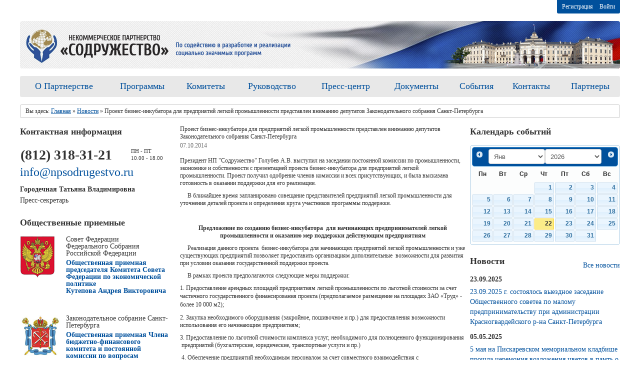

--- FILE ---
content_type: text/html; charset=utf-8
request_url: http://npsodrugestvo.ru/news/proekt-biznes-inkubatora-dlya-predpriyatii-legkoi-promyshlennosti-predstavlen-vnimaniu-deputatov-zakonodatelnogo-sobraniya-sankt-peterburga
body_size: 78001
content:
<!DOCTYPE html>
<html>
<head>
    <meta http-equiv="Content-Type" content="text/html; charset=utf-8"/>
	<title>Проект бизнес-инкубатора для предприятий легкой промышленности представлен вниманию депутатов Законодательного собрания Санкт-Петербурга</title>
	
	<link rel="icon" href="http://npsodrugestvo.ru/favicon.ico" type="image/x-icon" /> 
	<link rel="shortcut icon" href="http://npsodrugestvo.ru/favicon.ico" type="image/x-icon" />
	
	<!--[if IE]><meta http-equiv="X-UA-Compatible" content="IE=edge" /><![endif]-->

	<meta name="description" content="" />
	<meta name="keywords" content="" />
	
		
	
	<link href="http://npsodrugestvo.ru/static/bootstrap/css/bootstrap.min.css" rel="stylesheet">
    <link rel="stylesheet" href="http://npsodrugestvo.ru/static/css/jquery-ui-1.10.3.custom.css" type="text/css"/>
    <link rel="stylesheet" href="http://npsodrugestvo.ru/static/css/main.css" type="text/css"/>
	
	<!--[if IE 7]>
    <link rel='stylesheet' type='text/css' href="http://npsodrugestvo.ru/static/css/ie7.css"/>
    <![endif]-->
    <!--[if IE 8]>
    <link rel='stylesheet' type='text/css' href="http://npsodrugestvo.ru/static/css/ie8.css"/>
    <![endif]-->
    <!--[if IE 9]>
    <link rel='stylesheet' type='text/css' href="http://npsodrugestvo.ru/static/css/ie9.css"/>
    <![endif]-->

    <!--[if lt IE 9]>
    <script src="http://html5shiv.googlecode.com/svn/trunk/html5.js"></script>
	<![endif]-->
	
	
    <script type="text/javascript" src="http://npsodrugestvo.ru/static/js/jquery-1.7.1.min.js"></script>
    <script type="text/javascript" src="http://npsodrugestvo.ru/static/js/jquery-ui-1.10.3.custom.js"></script>
	<script src="http://npsodrugestvo.ru/static/admin/jquery-ui-1.8.18/js/jquery-ui-ru.js" type="text/javascript" charset="utf-8"></script>
	
    <script type="text/javascript" src="http://npsodrugestvo.ru/static/js/jquery.maskedinput-1.3.min.js"></script>
	<script type="text/javascript" src="http://npsodrugestvo.ru/static/bootstrap/js/bootstrap.js?1"></script>
	
	<script type="text/javascript" src="http://npsodrugestvo.ru/static/admin/tiny_mce/jquery.tinymce.js"></script>
	<!-- <link rel="stylesheet" href="jquery/ui-themes/smoothness/jquery-ui-1.8.21.custom.css" type="text/css"> -->

	
	<link rel="stylesheet" href="http://npsodrugestvo.ru/static/elfinder-2.1/css/elfinder.full.css" type="text/css">
	<script src="http://npsodrugestvo.ru/static/elfinder-2.1/js/elfinder.full.js"></script>
	<script src="http://npsodrugestvo.ru/static/elfinder-2.1/js/i18n/elfinder.ru.js"></script>
	
    <script type="text/javascript" src="http://npsodrugestvo.ru/static/js/main.js"></script>
</head>

<body>
	<div class="wrapper">
		<header>
			<div class="personal">
				<div class="personal-menu">
										<span><a href="/account/create" class="in">Регистрация</a></span> <span><a href="/account/login" class="in">Войти</a></span>
									</div>
							</div>
			<div class="banner">
				<a href="/"><img src="/static/img/layout/banner.png" alt="" /></a>
			</div>
			<table class="menu">
				<tr>
																		<td>
																	<a href="http://npsodrugestvo.ru/">О Партнерстве</a>
															</td>						
													<td>
																	<a href="http://npsodrugestvo.ru/zayavki">Программы</a>
															</td>						
													<td>
																	<a href="http://npsodrugestvo.ru/komiteti">Комитеты</a>
															</td>						
													<td>
																	<a href="http://npsodrugestvo.ru/rukovodstvo">Руководство</a>
															</td>						
													<td>
																	<a href="http://npsodrugestvo.ru/press">Пресс-центр</a>
															</td>						
													<td>
																	<a href="http://npsodrugestvo.ru/documenti">Документы</a>
															</td>						
													<td>
																	<a href="http://npsodrugestvo.ru/sobitiya">События</a>
															</td>						
													<td>
																	<a href="http://npsodrugestvo.ru/contacts">Контакты</a>
															</td>						
													<td>
																	<a href="http://npsodrugestvo.ru/partners">Партнеры</a>
															</td>						
															</tr>
			</table>
		</header>
		<div class="content">
			<div class="breadcrumbs">
				Вы здесь: 
									<a href="http://npsodrugestvo.ru/">Главная</a>					
																		»
															<a href='http://npsodrugestvo.ru/news'>Новости</a>
																															»
															Проект бизнес-инкубатора для предприятий легкой промышленности представлен вниманию депутатов Законодательного собрания Санкт-Петербурга																									</div>
			<div class="cols">
				<div class="l-col">

					<div class="contacts">
						<h3>Контактная информация</h3>
						<table class="timetable">
							<tr>
								<td class="tel">(812) 318-31-21</td>
								<td class="tt">
									ПН - ПТ<br />
									10.00 - 18.00
								</td>
							</tr>
						</table>
						<a href="mailto:info@npsodrugestvo.ru" class="mail">info@npsodrugestvo.ru</a>
						<p style="font-size:14px;font-weight:bold; margin-top:10px;;">Городечная Татьяна Владимировна</p>
						<p style="font-size:14px;line-height: 0.4">Пресс-секретарь</p>
					</div>
					<div class="publicReception">
						<h3>Общественные приемные</h3>
						<ul style="margin-left: 0;">
							<li>
								<div class="cover" ><img src="/static/img/layout/tmp/item2.png" alt="" /></div>
								<div class="info">
									<div class="organization">Совет Федерации<br>Федерального Собрания Российской Федерации</div>
									<div class="post"><a href="/kutepov">Общественная приемная председателя Комитета Совета Федерации по экономической политике</a></div>
									<div class="name"><a href="/kutepov">Кутепова Андрея Викторовича</a></div>
																	</div>
							</li>
							<li>
								<div class="cover" ><img src="/static/img/layout/tmp/item1.png" alt="" /></div>
								<div class="info">
									<div class="organization">Законодательное собрание Санкт-Петербурга</div>
									<div class="post"><a href="/kushak">Общественная приемная Члена бюджетно-финансового комитета и постоянной комиссии по вопросам правопорядка и законности Депутата</a></div>
									<div class="name"><a href="/kushak">Кущака Александра Ивановича</a></div>
																	</div>
							</li>
						</ul>
					</div>
																			<div class="pressCenter">
		<h3></h3>
													<div class="video">
					<h4><a href="http://npsodrugestvo.ru/video">Видео</a></h4>
					<ul>
												<li>
							<div class="v"><img src="/static/files/2022/IMG_0134.jpg" alt="" /></div>
							<a href="kruglyi-stol-monopolizaciya-ryada-sektorov-ekonomiki-nashego-goroda">Круглый стол &quot;Монополизация ряда секторов экономики нашего города.</a>
						</li>
												<li>
							<div class="v"><img src="/static/files/video/%D0%A1%D0%BD%D0%B8%D0%BC%D0%BE%D0%BA%20%D1%8D%D0%BA%D1%80%D0%B0%D0%BD%D0%B0%20%D0%BE%D1%82%2014.11.2017%2017.00.47.png" alt="" /></div>
							<a href="02112017-g-prezident-np-sodrujestvo-prinyal-uchastie-v-programme-baryshnya-smolnyi-tema-vypuska-gosudarstvennyi-zakaz">02.11.2017 г. президент НП &quot;Содружество&quot; принял участие в программе &quot;Барышня, Смольный!&quot;. Тема выпуска: &quot;Государственный заказ&quot;</a>
						</li>
												<li>
							<div class="v"><img src="/static/files/news/программа проект 2015/%D0%A1%D0%BD%D0%B8%D0%BC%D0%BE%D0%BA%20%D1%8D%D0%BA%D1%80%D0%B0%D0%BD%D0%B0%20%D0%BE%D1%82%2002.06.2017%2010.40.08.png" alt="" /></div>
							<a href="aleksei-golubev-prezident-np-sodrujestvo-prinyal-uchastie-v-programme-proekt-2015-na-telekanale-sankt-peterburg-tema-vypuska-legprom-vybiraem-nashe">01.06.2017г. Алексей Голубев президент НП &quot;Содружество&quot; принял участие в программе &quot;Проект 2015&quot; на телеканале &quot;Санкт-Петербург&quot;. Тема выпуска: &quot;Легпром: выбираем наше?&quot;</a>
						</li>
											</ul>
				</div>
										</div>
												
				</div>
				<div class="c-col">
																		<div class="navigation">Проект бизнес-инкубатора для предприятий легкой промышленности представлен вниманию депутатов Законодательного собрания Санкт-Петербурга</div>

<div class="feed-single-item">
			<div class="feed-item-date">
			07.10.2014		</div>
		<div class="clearfix">
		<p>Президент НП "Содружество" Голубев А.В. выступил на заседании постоянной комиссии по промышленности, экономике и собственности с презентацией проекта бизнес-инкубатора для предприятий легкой промышленности. Проект получил одобрение членов комиссии и всех присутствующих, и была высказана готовность в оказании поддержки для его реализации.&nbsp;</p>
<p>&nbsp; &nbsp; &nbsp;В ближайшее время запланировано совещание представителей предприятий легкой промышленности для уточнения деталей проекта и определения круга участников программы поддержки.</p>
<p>&nbsp;&nbsp;</p>
<p align="center"><strong>Предложение по созданию бизнес-инкубатора&nbsp; для начинающих предпринимателей легкой промышленности и оказанию мер поддержки действующим предприятиям</strong></p>
<p>&nbsp;&nbsp;&nbsp;&nbsp; Реализация данного проекта&nbsp; бизнес-инкубатора для начинающих предприятий легкой промышленности и уже существующих предприятий позволяет предоставить организациям дополнительные&nbsp; возможности для развития при условии оказания государственной поддержки проекта.</p>
<p>&nbsp;&nbsp;&nbsp;&nbsp; В рамках проекта предполагаются следующие меры поддержки:</p>
<p><span style="line-height: 1.231;">1. Предоставление арендных площадей предприятиям легкой промышленности по льготной стоимости за счет частичного государственного финансирования проекта</span><span style="line-height: 17.234001159668px;">&nbsp;</span><span style="line-height: 17.234001159668px;">(предполагаемое размещение на площадях ЗАО &laquo;Труд&raquo; -&nbsp; более 10 000 м2)</span><span style="line-height: 1.231;">;</span></p>
<p>2. Закупка необходимого оборудования (закройное, пошивочное и пр.) для предоставления возможности использования его начинающим предприятиям;</p>
<p>3.&nbsp;<span style="line-height: 1.231;">Предоставление по льготной стоимости комплекса услуг, необходимого для полноценного функционирования &nbsp;предприятий (бухгалтерские, юридические, транспортные услуги и пр.)</span></p>
<p>&nbsp;4.&nbsp;<span style="line-height: 1.231;">Обеспечение предприятий необходимым персоналом за счет совместного взаимодействия с образовательными учреждениями этой сферы;</span></p>
<p>&nbsp;5.&nbsp;<span style="line-height: 1.231;">Создание единого IT-пространства для участников бизнес-инкубатора для минимизирования расходов на рекламу и продвижение (в том числе интернет-магазина), в дальнейшем возможно создание единого портала, включающего в себя также площадку для взаимодействия с поставщиками, единую базу персонала.</span></p>
<p>&nbsp;<span style="line-height: 1.231;">&nbsp;</span></p>
<p>&nbsp; &nbsp; &nbsp;Исполнение данного проекта подразумевает частичное государственное финансирование и позволит предприятиям существенно сократить издержки и стабилизировать свое экономическое положение.</p>
<p>&nbsp;&nbsp;&nbsp;&nbsp; Это даст возможность организациям работать, выплачивая все налоги, постепенно наращивая объем выпускаемой продукции и увеличивая количество рабочих мест.&nbsp;</p>	</div>
</div>												
				</div>
				<div class="r-col">
																		<div class="l-datepicker"  style="margin-bottom: 20px;">
	<h3>Календарь событий</h3>
	<div class="edatepicker"></div>
	<script type="text/javascript">
		var blue = {"1372276800":["\u0417\u0430\u0441\u0435\u0434\u0430\u043d\u0438\u0435 \u0421\u043e\u044e\u0437\u0430 \u043f\u0440\u043e\u043c\u044b\u0448\u043b\u0435\u043d\u043d\u0438\u043a\u043e\u0432 \u0438 \u043f\u0440\u0435\u0434\u043f\u0440\u0438\u043d\u0438\u043c\u0430\u0442\u0435\u043b\u0435\u0439 \u0421\u0430\u043d\u043a\u0442-\u041f\u0435\u0442\u0435\u0440\u0431\u0443\u0440\u0433\u0430"],"1373400000":["\u0421\u043e\u0432\u0435\u0449\u0430\u043d\u0438\u0435 \u0441\u043e\u0432\u0435\u0442\u0430 10 \u0438\u044e\u043b\u044f 2013"],"1379620800":["\u041e\u0442\u043a\u0440\u044b\u0442\u0438\u0435 \u041f\u0440\u0438\u0435\u043c\u043d\u043e\u0439 \u0421\u043e\u0432\u0435\u0442\u0430 \u043f\u043e \u0432\u043e\u043f\u0440\u043e\u0441\u0430\u043c \u043c\u0430\u043b\u043e\u0433\u043e \u0438 \u0441\u0440\u0435\u0434\u043d\u0435\u0433\u043e \u043f\u0440\u0435\u0434\u043f\u0440\u0438\u043d\u0438\u043c\u0430\u0442\u0435\u043b\u044c\u0441\u0442\u0432\u0430 \u043f\u0440\u0438 \u0421\u0430\u043d\u043a\u0442-\u041f\u0435\u0442\u0435\u0440\u0431\u0443\u0440\u0433\u0441\u043a\u043e\u043c \u0433\u043e\u0440\u043e\u0434\u0441\u043a\u043e\u043c \u043a\u043e\u043c\u0438\u0442\u0435\u0442\u0435 \u041a\u041f\u0420\u0424"],"1380744000":["3 \u043e\u043a\u0442\u044f\u0431\u0440\u044f 2013 \u0433\u043e\u0434\u0430 \u0440\u0443\u043a\u043e\u0432\u043e\u0434\u0441\u0442\u0432\u043e \u041d\u041f \u00ab\u0421\u043e\u0434\u0440\u0443\u0436\u0435\u0441\u0442\u0432\u043e\u00bb \u0432 \u0440\u0430\u043c\u043a\u0430\u0445 VI \u041f\u0435\u0442\u0435\u0440\u0431\u0443\u0440\u0433\u0441\u043a\u043e\u0433\u043e \u041c\u0435\u0436\u0434\u0443\u043d\u0430\u0440\u043e\u0434\u043d\u043e\u0433\u043e \u0418\u043d\u043d\u043e\u0432\u0430\u0446\u0438\u043e\u043d\u043d\u043e\u0433\u043e \u0424\u043e\u0440\u0443\u043c\u0430 \u043f\u0440\u0438\u043d\u0438\u043c\u0430\u043b\u043e \u0443\u0447\u0430\u0441\u0442\u0438\u0435 \u0432 \u0437\u0430\u0441\u0435\u0434\u0430\u043d\u0438\u0438 \u041f\u0440\u0435\u0437\u0438\u0434\u0438\u0443\u043c\u0430 \u0421\u043e\u044e\u0437\u0430 \u043f\u0440\u043e\u043c\u044b\u0448\u043b\u0435\u043d\u043d\u0438\u043a\u043e\u0432 \u0438 \u043f\u0440\u0435\u0434\u043f\u0440\u0438\u043d\u0438\u043c\u0430\u0442\u0435\u043b\u0435\u0439 \u0421\u0430\u043d\u043a\u0442-\u041f\u0435\u0442\u0435\u0440\u0431\u0443\u0440\u0433\u0430"],"1382904000":["&quot;\u0421\u043e\u0434\u0440\u0443\u0436\u0435\u0441\u0442\u0432\u043e&quot; \u043f\u043e\u043c\u043e\u0433\u0430\u0435\u0442 \u043f\u0440\u0435\u0434\u043f\u0440\u0438\u044f\u0442\u0438\u044f\u043c \u0440\u0430\u0431\u043e\u0442\u0430\u0442\u044c \u0441 &quot;\u0420\u041e\u0421-\u0422\u0415\u0421\u0422&quot;"],"1383076800":["&quot;\u0421\u043e\u0434\u0440\u0443\u0436\u0435\u0441\u0442\u0432\u043e&quot; \u0438 \u0410\u0441\u0441\u043e\u0446\u0438\u0430\u0446\u0438\u044f \u043c\u0430\u043b\u044b\u0445 \u0438 \u0441\u0440\u0435\u0434\u043d\u0438\u0445 \u043f\u0440\u0435\u0434\u043f\u0440\u0438\u044f\u0442\u0438\u0439 \u042d\u0441\u0442\u043e\u043d\u0438\u0438 \u0437\u0430\u043a\u043b\u044e\u0447\u0438\u043b\u0438 \u0434\u043e\u0433\u043e\u0432\u043e\u0440 \u043e \u0441\u043e\u0442\u0440\u0443\u0434\u043d\u0438\u0447\u0435\u0441\u0442\u0432\u0435"],"1383249600":["\u041d\u041f &quot;\u0421\u043e\u0434\u0440\u0443\u0436\u0435\u0441\u0442\u0432\u043e&quot; \u043f\u0440\u0438\u043d\u044f\u043b\u043e \u0443\u0447\u0430\u0441\u0442\u0438\u0435 \u0432 \u0424\u043e\u0440\u0443\u043c\u0435 \u043f\u0430\u0440\u0442\u043d\u0435\u0440\u043e\u0432 &quot;\u0421\u0430\u043d\u043a\u0442-\u041f\u0435\u0442\u0435\u0440\u0431\u0443\u0440\u0433 - \u0433\u043e\u0440\u043e\u0434\u0430 \u0438 \u0440\u0435\u0433\u0438\u043e\u043d\u044b \u0423\u043a\u0440\u0430\u0438\u043d\u044b&quot;"],"1385582400":["\u0412\u0441\u0442\u0440\u0435\u0447\u0430 \u0447\u043b\u0435\u043d\u043e\u0432 \u041d\u041f &quot;\u0421\u043e\u0434\u0440\u0443\u0436\u0435\u0441\u0442\u0432\u043e&quot; \u0441 \u043f\u0440\u0435\u0434\u0441\u0435\u0434\u0430\u0442\u0435\u043b\u0435\u043c \u043a\u043e\u043c\u0438\u0441\u0441\u0438\u0438 \u043f\u043e \u044d\u043a\u043e\u043d\u043e\u043c\u0438\u043a\u0435 \u0438 \u0441\u043e\u0431\u0441\u0442\u0432\u0435\u043d\u043d\u043e\u0441\u0442\u0438 \u0413\u0430\u0442\u0447\u0438\u043d\u044b\u043c \u042e.\u0410.,\u043f\u043e\u0441\u0432\u044f\u0449\u0435\u043d\u043d\u0430\u044f \u043f\u0440\u043e\u0431\u043b\u0435\u043c\u0430\u043c \u043c\u0430\u043b\u043e\u0433\u043e \u0438 \u0441\u0440\u0435\u0434\u043d\u0435\u0433\u043e \u0431\u0438\u0437\u043d\u0435\u0441\u0430"],"1386014400":["\u0412\u044b\u0435\u0437\u0434\u043d\u043e\u0435 \u0441\u043e\u0432\u0435\u0449\u0430\u043d\u0438\u0435 \u0432 \u041f\u0440\u0430\u0432\u0438\u0442\u0435\u043b\u044c\u0441\u0442\u0432\u0435 \u041b\u041e &quot;\u041e \u0441\u0438\u0442\u0443\u0430\u0446\u0438\u0438 \u0432 \u0441\u0435\u043b\u044c\u0441\u043a\u043e\u043c \u0445\u043e\u0437\u044f\u0439\u0441\u0442\u0432\u0435 \u0438 \u043d\u0430 \u043f\u0440\u043e\u0434\u043e\u0432\u043e\u043b\u044c\u0441\u0442\u0432\u0435\u043d\u043d\u043e\u043c \u0440\u044b\u043d\u043a\u0435 \u0421\u041f\u0431 \u0438 \u041b\u041e&quot;"],"1386187200":["\u0421\u0435\u043c\u0438\u043d\u0430\u0440 \u0434\u043b\u044f \u0440\u0443\u043a\u043e\u0432\u043e\u0434\u0438\u0442\u0435\u043b\u0435\u0439 \u0438 \u0441\u043e\u0431\u0441\u0442\u0432\u0435\u043d\u043d\u0438\u043a\u043e\u0432 \u043f\u043e \u0440\u0430\u0437\u0432\u0438\u0442\u0438\u044e \u0431\u0438\u0437\u043d\u0435\u0441\u0430 &quot;Mini MBA: \u043f\u0440\u043e\u0434\u0430\u0436\u0438&quot;","5 \u0434\u0435\u043a\u0430\u0431\u0440\u044f 2013 \u0433\u043e\u0434\u0430 \u043f\u0440\u043e\u0439\u0434\u0435\u0442 \u0441\u043e\u0432\u043c\u0435\u0441\u0442\u043d\u043e\u0435 \u0437\u0430\u0441\u0435\u0434\u0430\u043d\u0438\u0435 \u041f\u0440\u0435\u0437\u0438\u0434\u0438\u0443\u043c\u043e\u0432 \u041e\u041e \u0421\u041f\u041f \u0421\u041f\u0431 \u0438 \u0420\u041e\u0420 \u0421\u041f\u041f \u0421\u041f\u0431"],"1386532800":["9 \u0434\u0435\u043a\u0430\u0431\u0440\u044f \u0432 \u041a\u043e\u043d\u0441\u0442\u0430\u043d\u0442\u0438\u043d\u043e\u0432\u0441\u043a\u043e\u043c \u0434\u0432\u043e\u0440\u0446\u0435 \u0431\u044b\u043b\u043e \u043f\u0440\u043e\u0432\u0435\u0434\u0435\u043d\u043e \u041e\u0431\u0449\u0435\u0435 \u0441\u043e\u0431\u0440\u0430\u043d\u0438\u0435 \u0447\u043b\u0435\u043d\u043e\u0432 \u041d\u041f &quot;\u0421\u043e\u0434\u0440\u0443\u0436\u0435\u0441\u0442\u0432\u043e&quot;"],"1386792000":["11 \u0434\u0435\u043a\u0430\u0431\u0440\u044f \u041d\u041f &quot;\u0421\u043e\u0434\u0440\u0443\u0436\u0435\u0441\u0442\u0432\u043e&quot; \u043f\u0440\u0438\u043d\u0438\u043c\u0430\u043b\u043e \u0443\u0447\u0430\u0441\u0442\u0438\u0435 \u0432 XI \u0424\u043e\u0440\u0443\u043c\u0435 \u0441\u0443\u0431\u044a\u0435\u043a\u0442\u043e\u0432 \u043c\u0430\u043b\u043e\u0433\u043e \u0438 \u0441\u0440\u0435\u0434\u043d\u0435\u0433\u043e \u043f\u0440\u0435\u0434\u043f\u0440\u0438\u043d\u0438\u043c\u0430\u0442\u0435\u043b\u044c\u0441\u0442\u0432\u0430 \u0421\u0430\u043d\u043a\u0442-\u041f\u0435\u0442\u0435\u0440\u0431\u0443\u0440\u0433\u0430"],"1391112000":["27 \u044f\u043d\u0432\u0430\u0440\u044f \u0440\u0443\u043a\u043e\u0432\u043e\u0434\u0441\u0442\u0432\u043e \u041d\u041f &quot;\u0421\u043e\u0434\u0440\u0443\u0436\u0435\u0441\u0442\u0432\u043e&quot; \u043f\u0440\u0438\u043d\u0438\u043c\u0430\u043b\u043e \u0443\u0447\u0430\u0441\u0442\u0438\u0435 \u0432 \u043c\u0435\u0440\u043e\u043f\u0440\u0438\u044f\u0442\u0438\u044f\u0445, \u043f\u043e\u0441\u0432\u044f\u0449\u0435\u043d\u043d\u044b\u0445 70-\u043b\u0435\u0442\u0438\u044e \u043f\u043e\u043b\u043d\u043e\u0433\u043e \u043e\u0441\u0432\u043e\u0431\u043e\u0436\u0434\u0435\u043d\u0438\u044f \u041b\u0435\u043d\u0438\u043d\u0433\u0440\u0430\u0434\u0430 \u043e\u0442 \u0444\u0430\u0448\u0438\u0441\u0442\u0441\u043a\u043e\u0439 \u0431\u043b\u043e\u043a\u0430\u0434\u044b"],"1392235200":["12 \u0444\u0435\u0432\u0440\u0430\u043b\u044f 2014 \u0433\u043e\u0434\u0430 \u0432 \u043e\u0442\u0435\u043b\u0435 &quot;\u0410\u043c\u0431\u0430\u0441\u0441\u0430\u0434\u043e\u0440&quot; \u0431\u044b\u043b \u043f\u0440\u043e\u0432\u0435\u0434\u0435\u043d \u043a\u0440\u0443\u0433\u043b\u044b\u0439 \u0441\u0442\u043e\u043b &quot;\u0412\u0437\u0430\u0438\u043c\u043e\u0434\u0435\u0439\u0441\u0442\u0432\u0438\u0435 \u043f\u0440\u0435\u0434\u043f\u0440\u0438\u044f\u0442\u0438\u0439 \u0421\u0430\u043d\u043a\u0442-\u041f\u0435\u0442\u0435\u0440\u0431\u0443\u0440\u0433\u0430 \u0441 \u043a\u043e\u043c\u043f\u0430\u043d\u0438\u044f\u043c\u0438-\u043c\u043e\u043d\u043e\u043f\u043e\u043b\u0438\u0441\u0442\u0430\u043c\u0438 \u044d\u043d\u0435\u0440\u0433\u0435\u0442\u0438\u0447\u0435\u0441\u043a\u043e\u0433\u043e \u043a\u043e\u043c\u043f\u043b\u0435\u043a\u0441\u0430&quot;, \u0432 \u043a\u043e\u0442\u043e\u0440\u043e\u043c \u043f\u0440\u0438\u043d\u0438\u043c\u0430\u043b\u043e \u0443\u0447\u0430\u0441\u0442\u0438\u0435 \u041d\u041f &quot;\u0421\u043e\u0434\u0440\u0443\u0436\u0435\u0441\u0442\u0432\u043e&quot;"],"1392580800":["4 \u0444\u0435\u0432\u0440\u0430\u043b\u044f 2014 \u0433\u043e\u0434\u0430 \u0421\u0430\u043d\u043a\u0442-\u041f\u0435\u0442\u0435\u0440\u0431\u0443\u0440\u0433\u0441\u043a\u0430\u044f \u0410\u0440\u043a\u0442\u0438\u0447\u0435\u0441\u043a\u0430\u044f \u0430\u043a\u0430\u0434\u0435\u043c\u0438\u044f \u043d\u0430\u0443\u043a \u043f\u0440\u043e\u0432\u0435\u043b\u0430 \u041e\u0442\u0447\u0435\u0442\u043d\u043e\u0435 \u0441\u043e\u0431\u0440\u0430\u043d\u0438\u0435, \u043f\u043e\u0441\u0432\u044f\u0449\u0435\u043d\u043d\u043e\u0435 10-\u043b\u0435\u0442\u043d\u0435\u043c\u0443 \u044e\u0431\u0438\u043b\u0435\u044e \u0434\u0435\u044f\u0442\u0435\u043b\u044c\u043d\u043e\u0441\u0442\u0438"],"1393272000":["23 \u0444\u0435\u0432\u0440\u0430\u043b\u044f \u041d\u041f &quot;\u0421\u043e\u0434\u0440\u0443\u0436\u0435\u0441\u0442\u0432\u043e&quot; \u043f\u0440\u043e\u0432\u0435\u043b\u043e \u0431\u043b\u0430\u0433\u043e\u0442\u0432\u043e\u0440\u0438\u0442\u0435\u043b\u044c\u043d\u0443\u044e \u0430\u043a\u0446\u0438\u044e, \u043f\u043e\u0441\u0432\u044f\u0449\u0435\u043d\u043d\u0443\u044e \u0414\u043d\u044e \u0437\u0430\u0449\u0438\u0442\u043d\u0438\u043a\u0430 \u041e\u0442\u0435\u0447\u0435\u0441\u0442\u0432\u0430"],"1393358400":["25 \u0444\u0435\u0432\u0440\u0430\u043b\u044f \u0432 \u0421\u043c\u043e\u043b\u044c\u043d\u043e\u043c \u043f\u043e\u0434\u043f\u0438\u0441\u0430\u043d \u0442\u0440\u0435\u0445\u0441\u0442\u043e\u0440\u043e\u043d\u043d\u0438\u0439 \u0434\u043e\u0433\u043e\u0432\u043e\u0440 \u043c\u0435\u0436\u0434\u0443 \u0410\u0434\u043c\u0438\u043d\u0438\u0441\u0442\u0440\u0430\u0446\u0438\u0435\u0439 \u0433\u043e\u0440\u043e\u0434\u0430, \u041f\u0440\u043e\u0444\u0441\u043e\u044e\u0437\u0430\u043c\u0438 \u0438 \u0421\u043e\u044e\u0437\u043e\u043c \u041f\u0440\u043e\u043c\u044b\u0448\u043b\u0435\u043d\u043d\u0438\u043a\u043e\u0432 \u0438 \u043f\u0440\u0435\u0434\u043f\u0440\u0438\u043d\u0438\u043c\u0430\u0442\u0435\u043b\u0435\u0439"],"1393876800":["\u0421\u043e\u0442\u0440\u0443\u0434\u043d\u0438\u0447\u0435\u0441\u0442\u0432\u043e \u0441 \u0426\u0435\u043d\u0442\u0440\u043e\u043c \u0440\u0430\u0437\u0432\u0438\u0442\u0438\u044f \u0438 \u043f\u043e\u0434\u0434\u0435\u0440\u0436\u043a\u0438 \u043f\u0440\u0435\u0434\u043f\u0440\u0438\u043d\u0438\u043c\u0430\u0442\u0435\u043b\u044c\u0441\u0442\u0432\u0430 \u043f\u0440\u0438 \u041f\u0440\u0430\u0432\u0438\u0442\u0435\u043b\u044c\u0441\u0442\u0432\u0435 \u0421\u041f\u0431"],"1394740800":["13 \u043c\u0430\u0440\u0442\u0430 2014 \u0433\u043e\u0434\u0430 \u0440\u0443\u043a\u043e\u0432\u043e\u0434\u0441\u0442\u0432\u043e \u041d\u041f &quot;\u0421\u043e\u0434\u0440\u0443\u0436\u0435\u0441\u0442\u0432\u043e&quot; \u043f\u0440\u0438\u043d\u0438\u043c\u0430\u043b\u043e \u0443\u0447\u0430\u0441\u0442\u0438\u0435 \u0432 \u0441\u043e\u0432\u043c\u0435\u0441\u0442\u043d\u043e\u043c \u0437\u0430\u0441\u0435\u0434\u0430\u043d\u0438\u0438 \u043f\u0440\u0435\u0437\u0438\u0434\u0438\u0443\u043c\u043e\u0432 \u041e\u041e \u0438 \u0420\u041e\u0420 \u0421\u041f\u041f \u0421\u041f\u0431 \u0438 \u0420\u041e\u0420 \u041b\u041e"],"1395172800":["\u041d\u041f &quot;\u0421\u043e\u0434\u0440\u0443\u0436\u0435\u0441\u0442\u0432\u043e&quot; \u043f\u043e\u0434\u0434\u0435\u0440\u0436\u0438\u0432\u0430\u0435\u0442 \u043f\u043e\u043b\u0438\u0442\u0438\u0447\u0435\u0441\u043a\u0443\u044e \u043b\u0438\u043d\u0438\u044e \u041f\u0440\u0435\u0437\u0438\u0434\u0435\u043d\u0442\u0430 \u0420\u0424 \u041f\u0443\u0442\u0438\u043d\u0430 \u0412.\u0412. \u0432 \u043e\u0442\u043d\u043e\u0448\u0435\u043d\u0438\u0438 \u0440\u0435\u0441\u043f\u0443\u0431\u043b\u0438\u043a\u0438 \u041a\u0440\u044b\u043c"],"1395691200":["24 \u043c\u0430\u0440\u0442\u0430 \u043f\u0440\u0438 \u0443\u0447\u0430\u0441\u0442\u0438\u0438 \u041d\u041f &quot;\u0421\u043e\u0434\u0440\u0443\u0436\u0435\u0441\u0442\u0432\u043e&quot; \u0432 \u041c\u0430\u0440\u0438\u0438\u043d\u0441\u043a\u043e\u043c \u0434\u0432\u043e\u0440\u0446\u0435 \u043e\u0431\u0441\u0443\u0436\u0434\u0430\u043b\u0430\u0441\u044c \u0440\u0435\u0430\u043b\u0438\u0437\u0430\u0446\u0438\u044f \u043f\u0440\u043e\u0433\u0440\u0430\u043c\u043c \u043f\u043e\u0434\u0434\u0435\u0440\u0436\u043a\u0438 \u043c\u0430\u043b\u043e\u0433\u043e \u0438 \u0441\u0440\u0435\u0434\u043d\u0435\u0433\u043e \u043f\u0440\u0435\u0434\u043f\u0440\u0438\u043d\u0438\u043c\u0430\u0442\u0435\u043b\u044c\u0441\u0442\u0432\u0430 \u0432 \u0421\u0430\u043d\u043a\u0442-\u041f\u0435\u0442\u0435\u0440\u0431\u0443\u0440\u0433\u0435"],"1395950400":["\u0418\u043d\u0442\u0435\u0440\u0435\u0441\u043d\u044b\u0435 \u0443\u0441\u043b\u043e\u0432\u0438\u044f \u0441\u0442\u0440\u0430\u0445\u043e\u0432\u0430\u043d\u0438\u044f \u0438 \u0438\u043d\u0434\u0438\u0432\u0438\u0434\u0443\u0430\u043b\u044c\u043d\u044b\u0439 \u043f\u043e\u0434\u0445\u043e\u0434 \u0434\u043b\u044f \u0447\u043b\u0435\u043d\u043e\u0432 \u041d\u041f &quot;\u0421\u043e\u0434\u0440\u0443\u0436\u0435\u0441\u0442\u0432\u043e&quot;"],"1396296000":["31 \u043c\u0430\u0440\u0442\u0430 \u0432 \u0417\u0430\u043a\u0441\u043e\u0431\u0440\u0430\u043d\u0438\u0438 \u0421\u041f\u0431 \u0440\u0443\u043a\u043e\u0432\u043e\u0434\u0441\u0442\u0432\u043e \u041d\u041f &quot;\u0421\u043e\u0434\u0440\u0443\u0436\u0435\u0441\u0442\u0432\u043e&quot; \u043f\u0440\u0438\u043d\u0438\u043c\u0430\u043b\u043e \u0443\u0447\u0430\u0441\u0442\u0438\u0435 \u0432 \u043e\u0431\u0441\u0443\u0436\u0434\u0435\u043d\u0438\u0438 \u043f\u0440\u043e\u0435\u043a\u0442\u0430 \u0417\u0430\u043a\u043e\u043d\u0430 \u00ab\u041e \u043f\u0440\u043e\u0434\u043e\u0432\u043e\u043b\u044c\u0441\u0442\u0432\u0435\u043d\u043d\u043e\u0439 \u0431\u0435\u0437\u043e\u043f\u0430\u0441\u043d\u043e\u0441\u0442\u0438 \u0421\u0430\u043d\u043a\u0442-\u041f\u0435\u0442\u0435\u0440\u0431\u0443\u0440\u0433\u0430\u00bb"],"1396468800":["3 \u0430\u043f\u0440\u0435\u043b\u044f \u0431\u044b\u043b\u043e \u043f\u0440\u043e\u0432\u0435\u0434\u0435\u043d\u043e \u0441\u043e\u0431\u0440\u0430\u043d\u0438\u0435 \u0421\u043e\u0432\u0435\u0442\u0430 \u041d\u041f &quot;\u0421\u043e\u0434\u0440\u0443\u0436\u0435\u0441\u0442\u0432\u043e&quot;"],"1397678400":["17 \u0430\u043f\u0440\u0435\u043b\u044f \u0432 \u041d\u041f &quot;\u0421\u043e\u0434\u0440\u0443\u0436\u0435\u0441\u0442\u0432\u043e&quot; \u0441\u043e\u0441\u0442\u043e\u044f\u043b\u0441\u044f \u0441\u0435\u043c\u0438\u043d\u0430\u0440 \u043d\u0430 \u0442\u0435\u043c\u0443 \u00ab\u041f\u043e\u0441\u043b\u0435\u0434\u043d\u0438\u0435 \u0438\u0437\u043c\u0435\u043d\u0435\u043d\u0438\u044f \u0432 \u0424\u0417 \u211644 \u00ab\u041e \u043a\u043e\u043d\u0442\u0440\u0430\u043a\u0442\u043d\u043e\u0439 \u0441\u0438\u0441\u0442\u0435\u043c\u0435\u00bb. \u041f\u0435\u0440\u0432\u044b\u0439 \u043e\u043f\u044b\u0442 \u0440\u0430\u0431\u043e\u0442\u044b \u0441 \u0433\u043e\u0441\u0443\u0434\u0430\u0440\u0441\u0442\u0432\u0435\u043d\u043d\u044b\u043c\u0438 \u0437\u0430\u043a\u0430\u0437\u0430\u043c\u0438 \u0432 2014 \u0433\u043e\u0434\u0443\u00bb","17 \u0430\u043f\u0440\u0435\u043b\u044f \u041d\u041f &quot;\u0421\u043e\u0434\u0440\u0443\u0436\u0435\u0441\u0442\u0432\u043e&quot; \u043f\u0440\u0438\u043d\u0438\u043c\u0430\u043b\u043e \u0443\u0447\u0430\u0441\u0442\u0438\u0435 \u0432 \u0441\u043e\u0432\u043c\u0435\u0441\u0442\u043d\u043e\u043c \u041e\u0431\u0449\u0435\u043c \u0441\u043e\u0431\u0440\u0430\u043d\u0438\u0438 \u0447\u043b\u0435\u043d\u043e\u0432 \u00ab\u0421\u043e\u044e\u0437\u0430 \u043f\u0440\u043e\u043c\u044b\u0448\u043b\u0435\u043d\u043d\u0438\u043a\u043e\u0432 \u0438 \u043f\u0440\u0435\u0434\u043f\u0440\u0438\u043d\u0438\u043c\u0430\u0442\u0435\u043b\u0435\u0439 \u0421\u041f\u0431\u00bb \u0438 \u0420\u0435\u0433\u0438\u043e\u043d\u0430\u043b\u044c\u043d\u043e\u0433\u043e \u043e\u0431\u044a\u0435\u0434\u0438\u043d\u0435\u043d\u0438\u044f \u0440\u0430\u0431\u043e\u0442\u043e\u0434\u0430\u0442\u0435\u043b\u0435\u0439 &quot;\u0421\u043e\u044e\u0437 \u043f\u0440\u043e\u043c\u044b\u0448\u043b\u0435\u043d\u043d\u0438\u043a\u043e\u0432 \u0438 \u043f\u0440\u0435\u0434\u043f\u0440\u0438\u043d\u0438\u043c\u0430\u0442\u0435\u043b\u0435\u0439 \u0421\u041f\u0431&quot;"],"1398024000":["21 \u0430\u043f\u0440\u0435\u043b\u044f \u0440\u0443\u043a\u043e\u0432\u043e\u0434\u0441\u0442\u0432\u043e \u041d\u041f &quot;\u0421\u043e\u0434\u0440\u0443\u0436\u0435\u0441\u0442\u0432\u043e&quot; \u043f\u0440\u0438\u043d\u0438\u043c\u0430\u043b\u043e \u0443\u0447\u0430\u0441\u0442\u0438\u0435 \u0432 \u0417\u0430\u0441\u0435\u0434\u0430\u043d\u0438\u0438 \u043f\u043e\u0441\u0442\u043e\u044f\u043d\u043d\u043e\u0439 \u043a\u043e\u043c\u0438\u0441\u0441\u0438\u0438 \u043f\u043e \u043f\u0440\u043e\u043c\u044b\u0448\u043b\u0435\u043d\u043d\u043e\u0441\u0442\u0438, \u044d\u043a\u043e\u043d\u043e\u043c\u0438\u043a\u0435 \u0438 \u0441\u043e\u0431\u0441\u0442\u0432\u0435\u043d\u043d\u043e\u0441\u0442\u0438 \u0432 \u0417\u0430\u043a\u043e\u043d\u043e\u0434\u0430\u0442\u0435\u043b\u044c\u043d\u043e\u043c \u0441\u043e\u0431\u0440\u0430\u043d\u0438\u0438 \u0421\u041f\u0431"],"1398110400":["22 \u0430\u043f\u0440\u0435\u043b\u044f \u041d\u041f &quot;\u0421\u043e\u0434\u0440\u0443\u0436\u0435\u0441\u0442\u0432\u043e&quot; \u0441\u043e\u0432\u043c\u0435\u0441\u0442\u043d\u043e \u0441 \u0444\u0440\u0430\u043a\u0446\u0438\u0435\u0439 \u041a\u041f\u0420\u0424 \u0443\u0447\u0430\u0441\u0442\u0432\u043e\u0432\u0430\u043b\u043e \u0432 \u043f\u0440\u0430\u0437\u0434\u043d\u0438\u0447\u043d\u043e\u043c \u043c\u0438\u0442\u0438\u043d\u0433\u0435, \u043f\u043e\u0441\u0432\u044f\u0449\u0435\u043d\u043d\u043e\u043c \u0434\u043d\u044e \u0440\u043e\u0436\u0434\u0435\u043d\u0438\u044f \u0412.\u0418.\u041b\u0435\u043d\u0438\u043d\u0430"],"1398456000":["26 \u0430\u043f\u0440\u0435\u043b\u044f \u043f\u0440\u0435\u0434\u0441\u0442\u0430\u0432\u0438\u0442\u0435\u043b\u0438 \u041d\u041f &quot;\u0421\u043e\u0434\u0440\u0443\u0436\u0435\u0441\u0442\u0432\u043e&quot; \u0441\u043e\u0432\u043c\u0435\u0441\u0442\u043d\u043e \u0441 \u041a\u041f\u0420\u0424 \u0438 \u0436\u0438\u0442\u0435\u043b\u044f\u043c\u0438 \u0440\u0430\u0439\u043e\u043d\u0430 \u043f\u0440\u0438\u043d\u0438\u043c\u0430\u043b\u0438 \u0430\u043a\u0442\u0438\u0432\u043d\u043e\u0435 \u0443\u0447\u0430\u0441\u0442\u0438\u0435 \u0432 \u0441\u0443\u0431\u0431\u043e\u0442\u043d\u0438\u043a\u0435 \u0432 \u0433. \u041f\u0443\u0448\u043a\u0438\u043d"],"1398801600":["30 \u0430\u043f\u0440\u0435\u043b\u044f \u0441\u043e\u0441\u0442\u043e\u044f\u043b\u0430\u0441\u044c \u041d\u0430\u0443\u0447\u043d\u043e-\u043f\u0440\u0430\u043a\u0442\u0438\u0447\u0435\u0441\u043a\u0430\u044f \u043a\u043e\u043d\u0444\u0435\u0440\u0435\u043d\u0446\u0438\u044f, \u043f\u043e\u0441\u0432\u044f\u0449\u0435\u043d\u043d\u0430\u044f 150-\u043b\u0435\u0442\u0438\u044e \u041b\u0435\u0434\u043e\u043a\u043e\u043b\u044c\u043d\u043e\u0433\u043e \u0444\u043b\u043e\u0442\u0430 \u0420\u043e\u0441\u0441\u0438\u0438"],"1399233600":["\u0422\u0440\u0430\u0434\u0438\u0446\u0438\u043e\u043d\u043d\u0430\u044f \u043f\u0435\u0440\u0432\u043e\u043c\u0430\u0439\u0441\u043a\u0430\u044f \u0434\u0435\u043c\u043e\u043d\u0441\u0442\u0440\u0430\u0446\u0438\u044f \u043f\u0440\u043e\u0448\u043b\u0430 \u043f\u0440\u0438 \u0443\u0447\u0430\u0441\u0442\u0438\u0438 \u041d\u041f &quot;\u0421\u043e\u0434\u0440\u0443\u0436\u0435\u0441\u0442\u0432\u043e&quot;"],"1399579200":["9 \u043c\u0430\u044f, \u0432 \u0412\u0435\u043b\u0438\u043a\u0438\u0439 \u043f\u0440\u0430\u0437\u0434\u043d\u0438\u043a \u043f\u043e\u0431\u0435\u0434\u044b, \u0440\u0443\u043a\u043e\u0432\u043e\u0434\u0438\u0442\u0435\u043b\u0438 \u041d\u041f &quot;\u0421\u043e\u0434\u0440\u0443\u0436\u0435\u0441\u0442\u0432\u043e&quot; \u043f\u0440\u0438\u043d\u0438\u043c\u0430\u043b\u0438 \u0443\u0447\u0430\u0441\u0442\u0438\u0435 \u0432 \u0432\u043e\u0437\u043b\u043e\u0436\u0435\u043d\u0438\u0438 \u0446\u0432\u0435\u0442\u043e\u0432 \u043d\u0430 \u041f\u0438\u0441\u043a\u0430\u0440\u0435\u0432\u0441\u043a\u043e\u043c \u043c\u0435\u043c\u043e\u0440\u0438\u0430\u043b\u044c\u043d\u043e\u043c \u043a\u043b\u0430\u0434\u0431\u0438\u0449\u0435"],"1400702400":["22 \u043c\u0430\u044f \u041d\u041f &quot;\u0421\u043e\u0434\u0440\u0443\u0436\u0435\u0441\u0442\u0432\u043e&quot; \u043f\u0440\u0438\u043d\u0438\u043c\u0430\u043b\u043e \u0443\u0447\u0430\u0441\u0442\u0438\u0435 \u0432 \u043a\u0440\u0443\u0433\u043b\u043e\u043c \u0441\u0442\u043e\u043b\u0435, \u043f\u043e\u0441\u0432\u044f\u0449\u0435\u043d\u043d\u043e\u043c \u0432\u043e\u043f\u0440\u043e\u0441\u0430\u043c \u043b\u0435\u0433\u043a\u043e\u0439 \u043f\u0440\u043e\u043c\u044b\u0448\u043b\u0435\u043d\u043d\u043e\u0441\u0442\u0438","22-24 \u043c\u0430\u044f \u0432 \u041f\u0435\u0442\u0435\u0440\u0431\u0443\u0440\u0433\u0435 \u043f\u0440\u043e\u0448\u0435\u043b \u041f\u0435\u0442\u0435\u0440\u0431\u0443\u0440\u0433\u0441\u043a\u0438\u0439 \u041c\u0435\u0436\u0434\u0443\u043d\u0430\u0440\u043e\u0434\u043d\u044b\u0439 \u042d\u043a\u043e\u043d\u043e\u043c\u0438\u0447\u0435\u0441\u043a\u0438\u0439 \u0424\u043e\u0440\u0443\u043c"],"1401048000":["26 \u043c\u0430\u044f \u043f\u0440\u043e\u0448\u043b\u0430 \u041a\u043e\u043d\u0444\u0435\u0440\u0435\u043d\u0446\u0438\u044f, \u043f\u043e\u0441\u0432\u044f\u0449\u0435\u043d\u043d\u0430\u044f \u0414\u043d\u044e \u043f\u0440\u0435\u0434\u043f\u0440\u0438\u043d\u0438\u043c\u0430\u0442\u0435\u043b\u044f"],"1404072000":["30 \u0438\u044e\u043d\u044f \u041d\u041f &quot;\u0421\u043e\u0434\u0440\u0443\u0436\u0435\u0441\u0442\u0432\u043e&quot; \u0443\u0447\u0430\u0441\u0442\u0432\u043e\u0432\u0430\u043b\u043e \u0432 \u043c\u0438\u0442\u0438\u043d\u0433\u0435 \u043f\u043e \u043f\u043e\u0432\u043e\u0434\u0443 \u0441\u043e\u0431\u044b\u0442\u0438\u0439 \u043d\u0430 \u0423\u043a\u0440\u0430\u0438\u043d\u0435"],"1405281600":["14 \u0438\u044e\u043b\u044f \u041d\u041f &quot;\u0421\u043e\u0434\u0440\u0443\u0436\u0435\u0441\u0442\u0432\u043e&quot; \u043f\u0440\u0438\u043d\u0438\u043c\u0430\u043b\u043e \u0443\u0447\u0430\u0441\u0442\u0438\u0435 \u0432 \u043e\u0442\u0447\u0435\u0442\u043d\u043e\u043c \u0441\u043e\u0431\u0440\u0430\u043d\u0438\u0438 \u0430\u0434\u043c\u0438\u043d\u0438\u0441\u0442\u0440\u0430\u0446\u0438\u0438 \u041a\u0440\u0430\u0441\u043d\u043e\u0433\u0432\u0430\u0440\u0434\u0435\u0439\u0441\u043a\u043e\u0433\u043e \u0440\u0430\u0439\u043e\u043d\u0430"],"1408564800":["21 \u0430\u0432\u0433\u0443\u0441\u0442\u0430 2014 \u0433\u043e\u0434\u0430 \u041d\u041f &quot;\u0421\u043e\u0434\u0440\u0443\u0436\u0435\u0441\u0442\u0432\u043e&quot; \u0441\u043e\u0432\u043c\u0435\u0441\u0442\u043d\u043e \u0441 \u0410\u0434\u043c\u0438\u043d\u0438\u0441\u0442\u0440\u0430\u0446\u0438\u0435\u0439 \u041a\u0440\u0430\u0441\u043d\u043e\u0433\u0432\u0430\u0440\u0434\u0435\u0439\u0441\u043a\u043e\u0433\u043e \u0440\u0430\u0439\u043e\u043d\u0430 \u0432 \u0440\u0430\u043c\u043a\u0430\u0445 \u0441\u0435\u043c\u0438\u043d\u0430\u0440\u0430 \u0434\u043b\u044f \u043c\u0430\u043b\u043e\u0433\u043e \u0438 \u0441\u0440\u0435\u0434\u043d\u0435\u0433\u043e \u0431\u0438\u0437\u043d\u0435\u0441\u0430 \u043f\u0440\u043e\u0432\u0435\u043b\u043e \u043e\u0431\u0449\u0435\u0435 \u0441\u043e\u0431\u0440\u0430\u043d\u0438\u0435 \u0447\u043b\u0435\u043d\u043e\u0432 \u043f\u0430\u0440\u0442\u043d\u0435\u0440\u0441\u0442\u0432\u0430"],"1411588800":["\u041d\u043e\u0432\u0430\u044f \u0438\u043d\u0444\u043e\u0440\u043c\u0430\u0446\u0438\u044f \u043e\u0431 \u0438\u0437\u043c\u0435\u043d\u0435\u043d\u0438\u044f\u0445 \u043d\u0430\u043b\u043e\u0433\u0430 \u043d\u0430 \u0437\u0434\u0430\u043d\u0438\u044f"],"1411934400":["29 \u0441\u0435\u043d\u0442\u044f\u0431\u0440\u044f \u041d\u041f &quot;\u0421\u043e\u0434\u0440\u0443\u0436\u0435\u0441\u0442\u0432\u043e&quot; \u043f\u0440\u0438\u043d\u0438\u043c\u0430\u043b\u043e \u0443\u0447\u0430\u0441\u0442\u0438\u0435 \u0432 \u043e\u0431\u0449\u0435\u043c \u0441\u043e\u0431\u0440\u0430\u043d\u0438\u0438 \u0410\u0441\u0441\u043e\u0446\u0438\u0430\u0446\u0438\u0438 \u043f\u0440\u043e\u043c\u044b\u0448\u043b\u0435\u043d\u043d\u044b\u0445 \u043f\u0440\u0435\u0434\u043f\u0440\u0438\u044f\u0442\u0438\u0439 \u0421\u0430\u043d\u043a\u0442-\u041f\u0435\u0442\u0435\u0440\u0431\u0443\u0440\u0433\u0430"],"1412539200":["06 \u043e\u043a\u0442\u044f\u0431\u0440\u044f 2014 \u0433\u043e\u0434\u0430 \u0441\u043e\u0441\u0442\u043e\u044f\u043b\u043e\u0441\u044c \u0437\u0430\u0441\u0435\u0434\u0430\u043d\u0438\u0435 \u043f\u043e\u0441\u0442\u043e\u044f\u043d\u043d\u043e\u0439 \u043a\u043e\u043c\u0438\u0441\u0441\u0438\u0438 \u043f\u043e \u043f\u0440\u043e\u043c\u044b\u0448\u043b\u0435\u043d\u043d\u043e\u0441\u0442\u0438, \u044d\u043a\u043e\u043d\u043e\u043c\u0438\u043a\u0435 \u0438 \u0441\u043e\u0431\u0441\u0442\u0432\u0435\u043d\u043d\u043e\u0441\u0442\u0438 \u0417\u0430\u043a\u043e\u043d\u043e\u0434\u0430\u0442\u0435\u043b\u044c\u043d\u043e\u0433\u043e \u0441\u043e\u0431\u0440\u0430\u043d\u0438\u044f \u0421\u041f\u0431"],"1412625600":["\u041f\u0440\u043e\u0435\u043a\u0442 \u0431\u0438\u0437\u043d\u0435\u0441-\u0438\u043d\u043a\u0443\u0431\u0430\u0442\u043e\u0440\u0430 \u0434\u043b\u044f \u043f\u0440\u0435\u0434\u043f\u0440\u0438\u044f\u0442\u0438\u0439 \u043b\u0435\u0433\u043a\u043e\u0439 \u043f\u0440\u043e\u043c\u044b\u0448\u043b\u0435\u043d\u043d\u043e\u0441\u0442\u0438 \u043f\u0440\u0435\u0434\u0441\u0442\u0430\u0432\u043b\u0435\u043d \u0432\u043d\u0438\u043c\u0430\u043d\u0438\u044e \u0434\u0435\u043f\u0443\u0442\u0430\u0442\u043e\u0432 \u0417\u0430\u043a\u043e\u043d\u043e\u0434\u0430\u0442\u0435\u043b\u044c\u043d\u043e\u0433\u043e \u0441\u043e\u0431\u0440\u0430\u043d\u0438\u044f \u0421\u0430\u043d\u043a\u0442-\u041f\u0435\u0442\u0435\u0440\u0431\u0443\u0440\u0433\u0430"],"1413144000":["13 \u043e\u043a\u0442\u044f\u0431\u0440\u044f \u0441\u043e\u0441\u0442\u043e\u044f\u043b\u043e\u0441\u044c \u043f\u0435\u0440\u0432\u043e\u0435 \u0441\u043e\u0432\u0435\u0449\u0430\u043d\u0438\u0435 \u0440\u0443\u043a\u043e\u0432\u043e\u0434\u0438\u0442\u0435\u043b\u0435\u0439 \u043f\u0440\u0435\u0434\u043f\u0440\u0438\u044f\u0442\u0438\u0439-\u0443\u0447\u0430\u0441\u0442\u043d\u0438\u043a\u043e\u0432 \u043f\u0440\u043e\u0435\u043a\u0442\u0430 \u043a\u043b\u0430\u0441\u0442\u0435\u0440\u0430 \u043b\u0435\u0433\u043a\u043e\u0439 \u043f\u0440\u043e\u043c\u044b\u0448\u043b\u0435\u043d\u043d\u043e\u0441\u0442\u0438"],"1413230400":["14 \u043e\u043a\u0442\u044f\u0431\u0440\u044f \u0441\u043e\u0441\u0442\u043e\u044f\u043b\u043e\u0441\u044c \u043e\u0447\u0435\u0440\u0435\u0434\u043d\u043e\u0435 \u0441\u043e\u0432\u0435\u0449\u0430\u043d\u0438\u0435 \u0442\u0440\u0435\u0445\u0441\u0442\u043e\u0440\u043e\u043d\u043d\u0435\u0439 \u043a\u043e\u043c\u0438\u0441\u0441\u0438\u0438 \u0421\u0430\u043d\u043a\u0442-\u041f\u0435\u0442\u0435\u0440\u0431\u0443\u0440\u0433\u0430 \u043f\u043e \u0440\u0435\u0433\u0443\u043b\u0438\u0440\u043e\u0432\u0430\u043d\u0438\u044e \u0441\u043e\u0446\u0438\u0430\u043b\u044c\u043d\u043e-\u0442\u0440\u0443\u0434\u043e\u0432\u044b\u0445 \u043e\u0442\u043d\u043e\u0448\u0435\u043d\u0438\u0439"],"1413748800":["20 \u043e\u043a\u0442\u044f\u0431\u0440\u044f \u0441\u043e\u0441\u0442\u043e\u044f\u043b\u043e\u0441\u044c \u043e\u0447\u0435\u0440\u0435\u0434\u043d\u043e\u0435 \u0437\u0430\u0441\u0435\u0434\u0430\u043d\u0438\u0435 \u043f\u043e\u0441\u0442\u043e\u044f\u043d\u043d\u043e\u0439 \u043a\u043e\u043c\u0438\u0441\u0441\u0438\u0438 \u043f\u043e \u043f\u0440\u043e\u043c\u044b\u0448\u043b\u0435\u043d\u043d\u043e\u0441\u0442\u0438, \u044d\u043a\u043e\u043d\u043e\u043c\u0438\u043a\u0435 \u0438 \u0441\u043e\u0431\u0441\u0442\u0432\u0435\u043d\u043d\u043e\u0441\u0442\u0438 \u0441 \u0443\u0447\u0430\u0441\u0442\u0438\u0435\u043c \u041d\u041f &quot;\u0421\u043e\u0434\u0440\u0443\u0436\u0435\u0441\u0442\u0432\u043e&quot;"],"1414530000":["29 \u043e\u043a\u0442\u044f\u0431\u0440\u044f \u0441\u043e\u0441\u0442\u043e\u044f\u043b\u0441\u044f \u043c\u0438\u0442\u0438\u043d\u0433 \u0432 \u043f\u043e\u0434\u0434\u0435\u0440\u0436\u043a\u0443 \u043f\u0440\u043e\u043c\u044b\u0448\u043b\u0435\u043d\u043d\u044b\u0445 \u043f\u0440\u0435\u0434\u043f\u0440\u0438\u044f\u0442\u0438\u0439 \u0433\u043e\u0440\u043e\u0434\u0430","29 \u043e\u043a\u0442\u044f\u0431\u0440\u044f \u0441\u043e\u0441\u0442\u043e\u044f\u043b\u043e\u0441\u044c \u043e\u0447\u0435\u0440\u0435\u0434\u043d\u043e\u0435 \u0441\u043e\u0431\u0440\u0430\u043d\u0438\u0435 \u0431\u0443\u0434\u0443\u0449\u0438\u0445 \u0443\u0447\u0430\u0441\u0442\u043d\u0438\u043a\u043e\u0432 \u043a\u043b\u0430\u0441\u0442\u0435\u0440\u0430 \u043b\u0435\u0433\u043a\u043e\u0439 \u043f\u0440\u043e\u043c\u044b\u0448\u043b\u0435\u043d\u043d\u043e\u0441\u0442\u0438"],"1415566800":["10 \u043d\u043e\u044f\u0431\u0440\u044f 2014 \u0433\u043e\u0434\u0430 \u0432 \u0421\u041f\u041f \u0421\u041f\u0431 \u043f\u0440\u043e\u0448\u043b\u043e \u0441\u043e\u0432\u0435\u0449\u0430\u043d\u0438\u0435 \u043f\u043e \u0432\u043e\u043f\u0440\u043e\u0441\u0430\u043c \u0444\u043e\u0440\u043c\u0438\u0440\u043e\u0432\u0430\u043d\u0438\u044f \u0446\u0435\u043d\u044b \u043d\u0430 \u044d\u043b\u0435\u043a\u0442\u0440\u043e\u044d\u043d\u0435\u0440\u0433\u0438\u044e"],"1417122000":["28 \u043d\u043e\u044f\u0431\u0440\u044f \u0432 \u0410\u0434\u043c\u0438\u043d\u0438\u0441\u0442\u0440\u0430\u0446\u0438\u0438 \u041a\u0440\u0430\u0441\u043d\u043e\u0433\u0432\u0430\u0440\u0434\u0435\u0439\u0441\u043a\u043e\u0433\u043e \u0440\u0430\u0439\u043e\u043d\u0430 \u0441\u043e\u0441\u0442\u043e\u044f\u043b\u0430\u0441\u044c \u043a\u043e\u043d\u0444\u0435\u0440\u0435\u043d\u0446\u0438\u044f &quot;\u0410\u043a\u0442\u0443\u0430\u043b\u044c\u043d\u044b\u0435 \u0432\u043e\u043f\u0440\u043e\u0441\u044b \u043f\u043e\u0434\u0434\u0435\u0440\u0436\u043a\u0438 \u0438 \u0440\u0430\u0437\u0432\u0438\u0442\u0438\u044f \u043c\u0430\u043b\u043e\u0433\u043e \u0438 \u0441\u0440\u0435\u0434\u043d\u0435\u0433\u043e \u043f\u0440\u0435\u0434\u043f\u0440\u0438\u043d\u0438\u043c\u0430\u0442\u0435\u043b\u044c\u0441\u0442\u0432\u0430&quot;","28 \u044f\u043d\u0432\u0430\u0440\u044f \u0441\u043e\u0441\u0442\u043e\u044f\u043b\u043e\u0441\u044c \u0441\u043e\u0432\u0435\u0449\u0430\u043d\u0438\u0435 \u0441 \u0433\u0443\u0431\u0435\u0440\u043d\u0430\u0442\u043e\u0440\u043e\u043c \u0421\u041f\u0431 \u043f\u043e \u0432\u043e\u043f\u0440\u043e\u0441\u0443 \u0441\u0438\u0442\u0443\u0430\u0446\u0438\u0438 \u0432 \u043b\u0435\u0433\u043a\u043e\u0439 \u043f\u0440\u043e\u043c\u044b\u0448\u043b\u0435\u043d\u043d\u043e\u0441\u0442\u0438"],"1422997200":["4 \u0444\u0435\u0432\u0440\u0430\u043b\u044f \u0443 \u041a\u0430\u0447\u0430\u0435\u0432\u0430 \u042d.\u0418. \u0441\u043e\u0441\u0442\u043e\u044f\u043b\u043e\u0441\u044c \u0441\u043e\u0432\u0435\u0449\u0430\u043d\u0438\u0435 \u043f\u043e \u0432\u043e\u043f\u0440\u043e\u0441\u0443 \u043f\u043e\u0434\u0434\u0435\u0440\u0436\u043a\u0438 \u043f\u0440\u0435\u0434\u043f\u0440\u0438\u044f\u0442\u0438\u0439 \u043b\u0435\u0433\u043a\u043e\u0439 \u043f\u0440\u043e\u043c\u044b\u0448\u043b\u0435\u043d\u043d\u043e\u0441\u0442\u0438"],"1423515600":["\u0412 \u041c\u0430\u0440\u0438\u0438\u043d\u0441\u043a\u043e\u043c \u0434\u0432\u043e\u0440\u0446\u0435 \u043e\u0431\u0441\u0443\u0434\u0438\u043b\u0438 \u0441\u0438\u0442\u0443\u0430\u0446\u0438\u044e \u0441 \u0440\u043e\u0441\u0442\u043e\u043c \u043f\u043e\u0442\u0440\u0435\u0431\u0438\u0442\u0435\u043b\u044c\u0441\u043a\u0438\u0445 \u0446\u0435\u043d \u043d\u0430 \u043f\u0440\u043e\u0434\u0443\u043a\u0442\u044b"],"1425243600":["2 \u043c\u0430\u0440\u0442\u0430 2015 \u0433 \u0432 \u041d\u041f &quot;\u0421\u043e\u0434\u0440\u0443\u0436\u0435\u0441\u0442\u0432\u043e&quot; \u043f\u0440\u043e\u0448\u043b\u043e \u0432\u044b\u0435\u0437\u0434\u043d\u043e\u0435 \u0437\u0430\u0441\u0435\u0434\u0430\u043d\u0438\u0435 \u043f\u043e\u0441\u0442\u043e\u044f\u043d\u043d\u043e\u0439 \u043a\u043e\u043c\u0438\u0441\u0441\u0438\u0438 \u043f\u043e \u043f\u0440\u043e\u043c\u044b\u0448\u043b\u0435\u043d\u043d\u043e\u0441\u0442\u0438, \u044d\u043a\u043e\u043d\u043e\u043c\u0438\u043a\u0435 \u0438 \u0441\u043e\u0431\u0441\u0442\u0432\u0435\u043d\u043d\u043e\u0441\u0442\u0438 \u0417\u0430\u043a\u043e\u043d\u043e\u0434\u0430\u0442\u0435\u043b\u044c\u043d\u043e\u0433\u043e \u0441\u043e\u0431\u0440\u0430\u043d\u0438\u044f \u0421\u041f\u0411"],"1426107600":["12 \u043c\u0430\u0440\u0442\u0430 \u0432 \u0440\u0430\u043c\u043a\u0430\u0445 \u043c\u0435\u0436\u0434\u0443\u043d\u0430\u0440\u043e\u0434\u043d\u043e\u0439 \u0432\u044b\u0441\u0442\u0430\u0432\u043a\u0438 &quot;\u0418\u043d\u0434\u0443\u0441\u0442\u0440\u0438\u044f \u043c\u043e\u0434\u044b&quot; \u0441\u043e\u0441\u0442\u043e\u044f\u043b\u043e\u0441\u044c \u0441\u043e\u0432\u0435\u0449\u0430\u043d\u0438\u0435 \u043f\u043e \u0432\u043e\u043f\u0440\u043e\u0441\u0443 \u043b\u0435\u0433\u043a\u043e\u0439 \u043f\u0440\u043e\u043c\u044b\u0448\u043b\u0435\u043d\u043d\u043e\u0441\u0442\u0438"],"1427403600":["27 \u043c\u0430\u0440\u0442\u0430 \u0432 \u0421\u043c\u043e\u043b\u044c\u043d\u043e\u043c \u043f\u0440\u043e\u0448\u043b\u043e \u0437\u0430\u0441\u0435\u0434\u0430\u043d\u0438\u0435 \u0441\u043e\u0432\u0435\u0442\u0430 \u043e\u0431\u0449\u0435\u0441\u0442\u0432\u0435\u043d\u043d\u043e\u0439 \u043e\u0440\u0433\u0430\u043d\u0438\u0437\u0430\u0446\u0438\u0438 \u0410\u043a\u0430\u0434\u0435\u043c\u0438\u044f \u043c\u0438\u043b\u043e\u0441\u0435\u0440\u0434\u0438\u044f \u0438\u043c. \u0410\u0434\u0435\u043b\u0438\u043d\u044b \u041c\u043d\u0430\u0446\u0430\u043a\u0430\u043d\u043e\u0432\u043e\u0439"],"1427922000":["2 \u0430\u043f\u0440\u0435\u043b\u044f 2015 \u0433\u043e\u0434\u0430 \u043f\u0440\u043e\u0448\u043b\u043e \u0437\u0430\u0441\u0435\u0434\u0430\u043d\u0438\u0435 \u041f\u0440\u0435\u0437\u0438\u0434\u0438\u0443\u043c\u043e\u0432 \u0421\u041f\u041f \u0421\u041f\u0431 \u043f\u0440\u0438 \u0443\u0447\u0430\u0441\u0442\u0438\u0438 \u041d\u041f &quot;\u0421\u043e\u0434\u0440\u0443\u0436\u0435\u0441\u0442\u0432\u043e&quot;"],"1428526800":["9 \u0430\u043f\u0440\u0435\u043b\u044f \u043f\u0440\u043e\u0448\u043b\u043e \u0437\u0430\u0441\u0435\u0434\u0430\u043d\u0438\u0435 \u0421\u043e\u0432\u0435\u0442\u0430 \u041d\u041f \u0421\u043e\u0434\u0440\u0443\u0436\u0435\u0441\u0442\u0432\u043e"],"1428872400":["13 \u0430\u043f\u0440\u0435\u043b\u044f 2015 \u0433\u043e\u0434\u0430 \u043f\u043e\u043b\u0443\u0434\u0435\u043d\u043d\u044b\u0439 \u0432\u044b\u0441\u0442\u0440\u0435\u043b \u043f\u0443\u0448\u043a\u0438 \u041f\u0435\u0442\u0440\u043e\u043f\u0430\u0432\u043b\u043e\u0432\u0441\u043a\u043e\u0439 \u043a\u0440\u0435\u043f\u043e\u0441\u0442\u0438 \u043f\u0440\u043e\u0437\u0432\u0443\u0447\u0430\u043b \u0432 \u0447\u0435\u0441\u0442\u044c 25-\u043b\u0435\u0442\u0438\u044f \u0421\u041f\u041f \u0421\u041f\u0431"],"1429736400":["23 \u0430\u043f\u0440\u0435\u043b\u044f \u0432 \u0422\u0430\u0432\u0440\u0438\u0447\u0435\u0441\u043a\u043e\u043c \u0434\u0432\u043e\u0440\u0446\u0435 \u043f\u0440\u043e\u0448\u043b\u043e \u0442\u043e\u0440\u0436\u0435\u0441\u0442\u0432\u0435\u043d\u043d\u043e\u0435 \u0441\u043e\u0431\u0440\u0430\u043d\u0438\u0435, \u043f\u043e\u0441\u0432\u044f\u0449\u0435\u043d\u043d\u043e\u0435 \u042e\u0431\u0438\u043b\u0435\u044e \u0421\u041f\u041f \u0421\u041f\u0411"],"1432069200":["\u0412 \u0413\u043e\u0441\u0443\u0434\u0430\u0440\u0441\u0442\u0432\u0435\u043d\u043d\u043e\u0439 \u0434\u0443\u043c\u0435 \u0420\u0424 20 \u043c\u0430\u044f \u0441\u043e\u0441\u0442\u043e\u044f\u043b\u0441\u044f \u043a\u0440\u0443\u0433\u043b\u044b\u0439 \u0441\u0442\u043e\u043b \u043f\u043e \u0442\u0435\u043c\u0435 \u0438\u043c\u043f\u043e\u0440\u0442\u043e\u0437\u0430\u043c\u0435\u0449\u0435\u043d\u0438\u044f \u043f\u0440\u0438 \u0443\u0447\u0430\u0441\u0442\u0438\u0438 \u043f\u0440\u0435\u0437\u0438\u0434\u0435\u043d\u0442\u0430 \u041d\u041f &quot;\u0421\u043e\u0434\u0440\u0443\u0436\u0435\u0441\u0442\u0432\u043e&quot; \u0413\u043e\u043b\u0443\u0431\u0435\u0432\u0430 \u0410.\u0412."],"1433192400":["2 \u0438\u044e\u043d\u044f \u0441\u043e\u0441\u0442\u043e\u044f\u043b\u0430\u0441\u044c \u0432\u0441\u0442\u0440\u0435\u0447\u0430 \u043f\u0440\u0435\u0437\u0438\u0434\u0435\u043d\u0442\u0430 \u041d\u041f &quot;\u0421\u043e\u0434\u0440\u0443\u0436\u0435\u0441\u0442\u0432\u043e&quot; \u0413\u043e\u043b\u0443\u0431\u0435\u0432\u0430 \u0410.\u0412. \u0441 \u043a\u043e\u043d\u0441\u0443\u043b\u043e\u043c \u041a\u0438\u0442\u0430\u044f \u0426\u0437\u0438 \u042f\u043d\u044c\u0447\u0438"],"1435179600":["25 \u0438\u044e\u043d\u044f \u0432 \u0421\u043c\u043e\u043b\u044c\u043d\u043e\u043c \u0441\u043e\u0441\u0442\u043e\u044f\u043b\u043e\u0441\u044c \u0437\u0430\u0441\u0435\u0434\u0430\u043d\u0438\u0435 \u0422\u0440\u0435\u0445\u0441\u0442\u043e\u0440\u043e\u043d\u043d\u0435\u0439 \u043a\u043e\u043c\u0438\u0441\u0441\u0438\u0438 \u0421\u0430\u043d\u043a\u0442-\u041f\u0435\u0442\u0435\u0440\u0431\u0443\u0440\u0433\u0430 \u043f\u043e \u0440\u0435\u0433\u0443\u043b\u0438\u0440\u043e\u0432\u0430\u043d\u0438\u044e \u0441\u043e\u0446\u0438\u0430\u043b\u044c\u043d\u043e-\u0442\u0440\u0443\u0434\u043e\u0432\u044b\u0445 \u043e\u0442\u043d\u043e\u0448\u0435\u043d\u0438\u0439 \u043f\u0440\u0438 \u0443\u0447\u0430\u0441\u0442\u0438\u0438 \u043f\u0440\u0435\u0437\u0438\u0434\u0435\u043d\u0442\u0430 \u041d\u041f &quot;\u0421\u043e\u0434\u0440\u0443\u0436\u0435\u0441\u0442\u0432\u043e&quot; \u0413\u043e\u043b\u0443\u0431\u0435\u0432\u0430 \u0410.\u0412."],"1435266000":["26 \u0438\u044e\u043d\u044f \u043f\u0440\u0435\u0437\u0438\u0434\u0435\u043d\u0442 \u041d\u041f &quot;\u0421\u043e\u0434\u0440\u0443\u0436\u0435\u0441\u0442\u0432\u043e&quot; \u0413\u043e\u043b\u0443\u0431\u0435\u0432 \u0410.\u0412. \u043f\u0440\u0438\u043d\u044f\u043b \u0443\u0447\u0430\u0441\u0442\u0438\u0435 \u0432 \u043f\u0435\u0440\u0432\u043e\u043c \u0437\u0430\u0441\u0435\u0434\u0430\u043d\u0438\u0438  \u041e\u0431\u0449\u0435\u0441\u0442\u0432\u0435\u043d\u043d\u043e\u0433\u043e \u0441\u043e\u0432\u0435\u0442\u0430 \u043f\u0440\u0438 \u041a\u043e\u043c\u0438\u0442\u0435\u0442\u0435 \u043f\u043e \u0433\u043e\u0441\u0443\u0434\u0430\u0440\u0441\u0442\u0432\u0435\u043d\u043d\u043e\u043c\u0443 \u0437\u0430\u043a\u0430\u0437\u0443 \u0421\u0430\u043d\u043a\u0442-\u041f\u0435\u0442\u0435\u0440\u0431\u0443\u0440\u0433\u0430."],"1459371600":["\u0421\u043e\u0441\u0442\u043e\u0438\u0442\u0441\u044f \u0441\u043e\u0431\u0440\u0430\u043d\u0438\u0435 \u0447\u043b\u0435\u043d\u043e\u0432 \u041d\u041f &quot;\u0421\u043e\u0434\u0440\u0443\u0436\u0435\u0441\u0442\u0432\u043e&quot; \u043f\u043e \u0438\u0442\u043e\u0433\u0430\u043c 3 \u043a\u0432\u0430\u0440\u0442\u0430\u043b\u0430"],"1461186000":["21 \u0430\u043f\u0440\u0435\u043b\u044f 2016 \u0433\u043e\u0434\u0430 \u043f\u0440\u043e\u0448\u043b\u043e \u0441\u043e\u0432\u043c\u0435\u0441\u0442\u043d\u043e\u0435 \u041e\u0431\u0449\u0435\u0435 \u0441\u043e\u0431\u0440\u0430\u043d\u0438\u0435 \u0447\u043b\u0435\u043d\u043e\u0432 \u041e\u041e \u0421\u041f\u041f \u0421\u041f\u0431 \u0438 \u0420\u041e\u0420 \u0421\u041f\u041f \u0421\u041f\u0431 22.04.2016"],"1473454800":["21-23 \u0441\u0435\u043d\u0442\u044f\u0431\u0440\u044f 2016 \u0433\u043e\u0434\u0430 \u0432 \u0421\u0430\u043d\u043a\u0442-\u041f\u0435\u0442\u0435\u0440\u0431\u0443\u0440\u0433\u0435 \u0432 \u043a\u043e\u043d\u0433\u0440\u0435\u0441\u0441\u043d\u043e-\u0432\u044b\u0441\u0442\u0430\u0432\u043e\u0447\u043d\u043e\u043c \u043a\u043e\u043c\u043f\u043b\u0435\u043a\u0441\u0435 \u00ab\u042d\u043a\u0441\u043f\u043e\u0424\u043e\u0440\u0443\u043c\u00bb \u043e\u0434\u043d\u043e\u0432\u0440\u0435\u043c\u0435\u043d\u043d\u043e \u043f\u0440\u043e\u0439\u0434\u0443\u0442 \u0425\u0425 \u041c\u0435\u0436\u0434\u0443\u043d\u0430\u0440\u043e\u0434\u043d\u044b\u0439 \u0444\u043e\u0440\u0443\u043c \u00ab\u0420\u043e\u0441\u0441\u0438\u0439\u0441\u043a\u0438\u0439 \u043f\u0440\u043e\u043c\u044b\u0448\u043b\u0435\u043d\u043d\u0438\u043a\u00bb \u0438 IX \u041f\u0435\u0442\u0435\u0440\u0431\u0443\u0440\u0433\u0441\u043a\u0438\u0439 \u043c\u0435\u0436\u0434\u0443\u043d\u0430\u0440\u043e\u0434\u043d\u044b\u0439 \u0438\u043d\u043d\u043e\u0432\u0430\u0446\u0438\u043e\u043d\u043d\u044b\u0439 \u0444\u043e\u0440\u0443\u043c.","22 \u0441\u0435\u043d\u0442\u044f\u0431\u0440\u044f 2016 \u0433. \u0432 \u0440\u0430\u043c\u043a\u0430\u0445 \u0425\u0425 \u041c\u0435\u0436\u0434\u0443\u043d\u0430\u0440\u043e\u0434\u043d\u043e\u0433\u043e \u0444\u043e\u0440\u0443\u043c\u0430 \u00ab\u0420\u043e\u0441\u0441\u0438\u0439\u0441\u043a\u0438\u0439 \u043f\u0440\u043e\u043c\u044b\u0448\u043b\u0435\u043d\u043d\u0438\u043a\u00bb \u043f\u0440\u043e\u0439\u0434\u0435\u0442 \u043a\u0440\u0443\u0433\u043b\u044b\u0439 \u0441\u0442\u043e\u043b \u043d\u0430 \u0442\u0435\u043c\u0443: \u00ab\u0414\u0443\u0430\u043b\u044c\u043d\u043e\u0435 \u043e\u0431\u0443\u0447\u0435\u043d\u0438\u0435 \u0432 \u0421\u0430\u043d\u043a\u0442-\u041f\u0435\u0442\u0435\u0440\u0431\u0443\u0440\u0433\u0435\u00bb"],"1480539600":["22 \u0434\u0435\u043a\u0430\u0431\u0440\u044f \u043f\u0440\u043e\u0439\u0434\u0435\u0442 \u0433\u043e\u0434\u043e\u0432\u043e\u0435 \u0441\u043e\u0431\u0440\u0430\u043d\u0438\u0435 \u0447\u043b\u0435\u043d\u043e\u0432 \u041d\u041f &quot;\u0421\u043e\u0434\u0440\u0443\u0436\u0435\u0441\u0442\u0432\u043e&quot;"],"1483995600":["25.01.2017 \u0433. \u0421\u043e\u0441\u0442\u043e\u0438\u0442\u0441\u044f \u0440\u0430\u0441\u0448\u0438\u0440\u0435\u043d\u043d\u043e\u0435 \u0441\u043e\u0432\u0435\u0449\u0430\u043d\u0438\u0435 \u043f\u043e\u0434 \u0440\u0443\u043a\u043e\u0432\u043e\u0434\u0441\u0442\u0432\u043e\u043c \u0432\u0438\u0446\u0435-\u0433\u0443\u0431\u0435\u0440\u043d\u0430\u0442\u043e\u0440\u0430 \u0421\u0430\u043d\u043a\u0442-\u041f\u0435\u0442\u0435\u0440\u0431\u0443\u0440\u0433\u0430 \u041c\u043e\u0432\u0447\u0430\u043d\u0430 \u0421.\u041d. \u043f\u043e \u043e\u0440\u0433\u0430\u043d\u0438\u0437\u0430\u0446\u0438\u0438 \u0432\u0437\u0430\u0438\u043c\u043e\u0434\u0435\u0439\u0441\u0442\u0432\u0438\u044f \u0438\u0441\u043f\u043e\u043b\u043d\u0438\u0442\u0435\u043b\u044c\u043d\u044b\u0445 \u043e\u0440\u0433\u0430\u043d\u043e\u0432 \u0433\u043e\u0441\u0443\u0434\u0430\u0440\u0441\u0442\u0432\u0435\u043d\u043d\u043e\u0439 \u0432\u043b\u0430\u0441\u0442\u0438 \u0421\u0430\u043d\u043a\u0442-\u041f\u0435\u0442\u0435\u0440\u0431\u0443\u0440\u0433\u0430 \u0441 \u0426\u0435\u043d\u0442\u0440\u043e\u043c \u0438\u043c\u043f\u043e\u0440\u0442\u043e\u0437\u0430\u043c\u0435\u0449\u0435\u043d\u0438\u044f \u0438 \u043b\u043e\u043a\u0430\u043b\u0438\u0437\u0430\u0446\u0438\u0438 \u0421\u041f\u0431"],"1486242000":["\u0421\u043e 2 \u043f\u043e 4 \u043c\u0430\u0440\u0442\u0430 2017 \u0433. \u0432 \u0424\u0438\u043d\u043b\u044f\u043d\u0434\u0438\u0438 \u0432 \u0433. \u0425\u0435\u043b\u044c\u0441\u0438\u043d\u043a\u0438 \u043f\u0440\u043e\u0439\u0434\u0435\u0442 \u0431\u0438\u0437\u043d\u0435\u0441-\u0441\u043b\u0435\u0442 \u043f\u0440\u0435\u0434\u043f\u0440\u0438\u043d\u0438\u043c\u0430\u0442\u0435\u043b\u0435\u0439 \u0420\u043e\u0441\u0441\u0438\u0438 \u0438 \u0424\u0438\u043d\u043b\u044f\u043d\u0434\u0438\u0438."],"1489093200":["\u0441 20 \u043f\u043e 22 \u0430\u043f\u0440\u0435\u043b\u044f \u0432 \u0421\u0430\u043d\u043a\u0442-\u041f\u0435\u0442\u0435\u0440\u0431\u0443\u0440\u0433\u0435 \u043f\u0440\u043e\u0439\u0434\u0435\u0442 \u041c\u0435\u0436\u0434\u0443\u043d\u0430\u0440\u043e\u0434\u043d\u044b\u0439 \u043a\u043e\u043d\u043a\u0443\u0440\u0441 \u00ab\u0421\u0422\u0418\u041b\u042c. \u041c\u041e\u0414\u0410. \u041a\u0410\u0427\u0415\u0421\u0422\u0412\u041e.\u00bb"],"1502830800":["\u0421 13 \u043f\u043e 15 \u0441\u0435\u043d\u0442\u044f\u0431\u0440\u044f \u0432 &quot;\u042d\u041a\u0421\u041f\u041e\u0424\u041e\u0420\u0423\u041c&quot; \u043f\u0440\u043e\u0439\u0434\u0435\u0442 \u0432\u044b\u0441\u0442\u0430\u0432\u043a\u0430 &quot;Design&amp;Decor 2017&quot;."],"1503003600":["\u0412 \u041f\u0435\u0442\u0435\u0440\u0431\u0443\u0440\u0433\u0441\u043a\u043e\u043c \u0421\u041a\u041a \u0441 28 \u0441\u0435\u043d\u0442\u044f\u0431\u0440\u044f \u043f\u043e 01 \u043e\u043a\u0442\u044f\u0431\u0440\u044f \u0432 \u0440\u0430\u043c\u043a\u0430\u0445 \u0432\u044b\u0441\u0442\u0430\u0432\u043a\u0438 \u00ab\u0418\u043d\u0434\u0443\u0441\u0442\u0440\u0438\u044f \u041c\u043e\u0434\u044b\u00bb \u043f\u0440\u043e\u0439\u0434\u0435\u0442 \u042d\u043a\u043e\u043d\u043e\u043c\u0438\u0447\u0435\u0441\u043a\u0438\u0439 \u0444\u043e\u0440\u0443\u043c \u0418\u043d\u0434\u0443\u0441\u0442\u0440\u0438\u0438 \u041c\u043e\u0434\u044b."],"1504472400":["04.10.2017 \u0433. \u043f\u0440\u043e\u0439\u0434\u0435\u0442 \u0437\u0430\u0441\u0435\u0434\u0430\u043d\u0438\u0435 \u0447\u043b\u0435\u043d\u043e\u0432 \u041d\u041f &quot;\u0421\u043e\u0434\u0440\u0443\u0436\u0435\u0441\u0442\u0432\u043e&quot;"],"1507669200":["24 \u043e\u043a\u0442\u044f\u0431\u0440\u044f 2017 \u0433. \u0432 \u0414\u043e\u043c\u0435 \u041c\u043e\u043b\u043e\u0434\u0435\u0436\u0438 &quot;\u041a\u0432\u0430\u0434\u0440\u0430\u0442&quot; \u043f\u0440\u043e\u0439\u0434\u0435\u0442 \u043a\u043e\u043d\u0444\u0435\u0440\u0435\u043d\u0446\u0438\u044f \u043d\u0430 \u0442\u0435\u043c\u0443: \u00ab\u0410\u043a\u0442\u0443\u0430\u043b\u044c\u043d\u044b\u0435 \u0432\u043e\u043f\u0440\u043e\u0441\u044b \u043f\u043e\u0434\u0434\u0435\u0440\u0436\u043a\u0438 \u0438 \u0440\u0430\u0437\u0432\u0438\u0442\u0438\u044f \u043c\u0430\u043b\u043e\u0433\u043e \u0438 \u0441\u0440\u0435\u0434\u043d\u0435\u0433\u043e \u043f\u0440\u0435\u0434\u043f\u0440\u0438\u043d\u0438\u043c\u0430\u0442\u0435\u043b\u044c\u0441\u0442\u0432\u0430\u00bb."],"1509829200":["22-23 \u043d\u043e\u044f\u0431\u0440\u044f 2017 \u0433\u043e\u0434\u0430 \u043f\u0440\u043e\u0439\u0434\u0435\u0442 XV \u0424\u043e\u0440\u0443\u043c \u0441\u0443\u0431\u044a\u0435\u043a\u0442\u043e\u0432 \u043c\u0430\u043b\u043e\u0433\u043e \u0438 \u0441\u0440\u0435\u0434\u043d\u0435\u0433\u043e \u043f\u0440\u0435\u0434\u043f\u0440\u0438\u043d\u0438\u043c\u0430\u0442\u0435\u043b\u044c\u0441\u0442\u0432\u0430."],"1511125200":["20 \u0434\u0435\u043a\u0430\u0431\u0440\u044f \u0441\u043e\u0441\u0442\u043e\u0438\u0442\u0441\u044f \u0433\u043e\u0434\u043e\u0432\u043e\u0435 \u0441\u043e\u0431\u0440\u0430\u043d\u0438\u0435 \u0447\u043b\u0435\u043d\u043e\u0432 \u041d\u041f &quot;\u0421\u043e\u0434\u0440\u0443\u0436\u0435\u0441\u0442\u0432\u043e&quot;"],"1518814800":["\u0421 1 \u043f\u043e 4 \u043c\u0430\u0440\u0442\u0430 2018 \u0433\u043e\u0434\u0430 \u0432 \u041f\u0435\u0442\u0435\u0440\u0431\u0443\u0440\u0433\u0441\u043a\u043e\u043c \u0421\u041a\u041a \u043f\u0440\u043e\u0439\u0434\u0435\u0442 \u041c\u0435\u0436\u0434\u0443\u043d\u0430\u0440\u043e\u0434\u043d\u0430\u044f \u0432\u044b\u0441\u0442\u0430\u0432\u043a\u0430 \u043b\u0435\u0433\u043a\u043e\u0439 \u0438 \u0442\u0435\u043a\u0441\u0442\u0438\u043b\u044c\u043d\u043e\u0439 \u043f\u0440\u043e\u043c\u044b\u0448\u043b\u0435\u043d\u043d\u043e\u0441\u0442\u0438 \u00ab\u0418\u043d\u0434\u0443\u0441\u0442\u0440\u0438\u044f \u041c\u043e\u0434\u044b\u00bb."],"1536267600":["\u0421 10 \u043f\u043e 13 \u043e\u043a\u0442\u044f\u0431\u0440\u044f 2018 \u0433. \u0432 \u041a\u0412\u0426 \u00ab\u042d\u041a\u0421\u041f\u041e\u0424\u041e\u0420\u0423\u041c\u00bb \u043f\u0440\u043e\u0439\u0434\u0435\u0442 \u041c\u0435\u0436\u0434\u0443\u043d\u0430\u0440\u043e\u0434\u043d\u0430\u044f \u0432\u044b\u0441\u0442\u0430\u0432\u043a\u0430 \u043b\u0435\u0433\u043a\u043e\u0439 \u0438 \u0442\u0435\u043a\u0441\u0442\u0438\u043b\u044c\u043d\u043e\u0439 \u043f\u0440\u043e\u043c\u044b\u0448\u043b\u0435\u043d\u043d\u043e\u0441\u0442\u0438 \u00ab\u0418\u043d\u0434\u0443\u0441\u0442\u0440\u0438\u044f \u041c\u043e\u0434\u044b\u00bb"],"1542229200":["19 \u0434\u0435\u043a\u0430\u0431\u0440\u044f 2018 \u0433\u043e\u0434\u0430 \u0441\u043e\u0441\u0442\u043e\u0438\u0442\u0441\u044f \u0433\u043e\u0434\u043e\u0432\u043e\u0435 \u0441\u043e\u0431\u0440\u0430\u043d\u0438\u0435 \u0447\u043b\u0435\u043d\u043e\u0432 \u041d\u041f &quot;\u0421\u043e\u0434\u0440\u0443\u0436\u0435\u0441\u0442\u0432\u043e&quot;"],"1554152400":["18 \u0430\u043f\u0440\u0435\u043b\u044f 2019 \u0433\u043e\u0434\u0430 \u0441\u043e\u0441\u0442\u043e\u0438\u0442\u0441\u044f \u0441\u043e\u0432\u043c\u0435\u0441\u0442\u043d\u043e\u0435 \u041e\u0431\u0449\u0435\u0435 \u0441\u043e\u0431\u0440\u0430\u043d\u0438\u0435 \u0447\u043b\u0435\u043d\u043e\u0432 \u041e\u041e \u0421\u041f\u041f \u0421\u041f\u0431 \u0438 \u0420\u041e\u0420 \u0421\u041f\u041f \u0421\u041f\u0431"],"1565384400":["29.08.2019 \u0433. \u0441\u043e\u0441\u0442\u043e\u0438\u0442\u0441\u044f \u0441\u043e\u0432\u0435\u0449\u0430\u043d\u0438\u0435 \u0432 \u041a\u043e\u043c\u0438\u0442\u0435\u0442\u0435 \u043f\u043e \u043f\u0440\u043e\u043c\u044b\u0448\u043b\u0435\u043d\u043d\u043e\u0439 \u043f\u043e\u043b\u0438\u0442\u0438\u043a\u0435, \u0438\u043d\u043d\u043e\u0432\u0430\u0446\u0438\u044f\u043c \u0438 \u0442\u043e\u0440\u0433\u043e\u0432\u043b\u0435 \u0421\u0430\u043d\u043a\u0442-\u041f\u0435\u0442\u0435\u0440\u0431\u0443\u0440\u0433\u0430."],"1568667600":["\u0441 17 \u043f\u043e 20 \u0441\u0435\u043d\u0442\u044f\u0431\u0440\u044f 2019 \u0433. \u0432 \u042d\u043a\u0441\u043f\u043e\u0444\u043e\u0440\u0443\u043c\u0435 \u043f\u0440\u043e\u0439\u0434\u0435\u0442 15-\u044f \u041c\u0435\u0436\u0434\u0443\u043d\u0430\u0440\u043e\u0434\u043d\u0430\u044f \u0432\u044b\u0441\u0442\u0430\u0432\u043a\u0430 \u0438 \u043a\u043e\u043d\u0444\u0435\u0440\u0435\u043d\u0446\u0438\u044f \u043f\u043e \u0433\u0440\u0430\u0436\u0434\u0430\u043d\u0441\u043a\u043e\u043c\u0443 \u0441\u0443\u0434\u043e\u0441\u0442\u0440\u043e\u0435\u043d\u0438\u044e, \u0441\u0443\u0434\u043e\u0445\u043e\u0434\u0441\u0442\u0432\u0443, \u0434\u0435\u044f\u0442\u0435\u043b\u044c\u043d\u043e\u0441\u0442\u0438 \u043f\u043e\u0440\u0442\u043e\u0432, \u043e\u0441\u0432\u043e\u0435\u043d\u0438\u044e \u043e\u043a\u0435\u0430\u043d\u0430 \u0438 \u0448\u0435\u043b\u044c\u0444\u0430."],"1568840400":["\u0412 \u042d\u043a\u0441\u043f\u043e\u0444\u043e\u0440\u0443\u043c\u0435 \u043f\u0440\u043e\u0445\u043e\u0434\u0438\u0442 15-\u044f \u041c\u0435\u0436\u0434\u0443\u043d\u0430\u0440\u043e\u0434\u043d\u0430\u044f \u0432\u044b\u0441\u0442\u0430\u0432\u043a\u0430 \u0438 \u043a\u043e\u043d\u0444\u0435\u0440\u0435\u043d\u0446\u0438\u044f \u043f\u043e \u0433\u0440\u0430\u0436\u0434\u0430\u043d\u0441\u043a\u043e\u043c\u0443 \u0441\u0443\u0434\u043e\u0441\u0442\u0440\u043e\u0435\u043d\u0438\u044e, \u0441\u0443\u0434\u043e\u0445\u043e\u0434\u0441\u0442\u0432\u0443, \u0434\u0435\u044f\u0442\u0435\u043b\u044c\u043d\u043e\u0441\u0442\u0438 \u043f\u043e\u0440\u0442\u043e\u0432, \u043e\u0441\u0432\u043e\u0435\u043d\u0438\u044e \u043e\u043a\u0435\u0430\u043d\u0430 \u0438 \u0448\u0435\u043b\u044c\u0444\u0430."],"1570568400":["\u0441 9 \u043f\u043e 12 \u043e\u043a\u0442\u044f\u0431\u0440\u044f 2019 \u0433\u043e\u0434\u0430 \u0432 \u041a\u0412\u0426 &quot;\u042d\u043a\u0441\u043f\u043e\u0444\u043e\u0440\u0443\u043c&quot; \u043f\u0440\u043e\u0445\u043e\u0434\u0438\u0442 \u043c\u0435\u0436\u0434\u0443\u043d\u0430\u0440\u043e\u0434\u043d\u0430\u044f \u0432\u044b\u0441\u0442\u0430\u0432\u043a\u0430 &quot;\u0418\u043d\u0434\u0443\u0441\u0442\u0440\u0438\u044f \u043c\u043e\u0434\u044b&quot;"],"1575838800":["16 \u0434\u0435\u043a\u0430\u0431\u0440\u044f \u043f\u0440\u043e\u0439\u0434\u0435\u0442 \u0433\u043e\u0434\u043e\u0432\u043e\u0435 \u0441\u043e\u0431\u0440\u0430\u043d\u0438\u0435 \u0447\u043b\u0435\u043d\u043e\u0432 \u041d\u041f &quot;\u0421\u043e\u0434\u0440\u0443\u0436\u0435\u0441\u0442\u0432\u043e&quot;"],"1656622800":["1 \u0438\u044e\u043b\u044f 2022 \u0433\u043e\u0434\u0430 \u0432 \u041d\u041f &quot;\u0421\u043e\u0434\u0440\u0443\u0436\u0435\u0441\u0442\u0432\u043e&quot; \u043e\u0431\u0440\u0430\u0442\u0438\u043b\u0441\u044f \u0418\u043d\u0441\u0442\u0438\u0442\u0443\u0442 \u043f\u0440\u043e\u0431\u043b\u0435\u043c \u043c\u0430\u0448\u0438\u043d\u043e\u0432\u0435\u0434\u0435\u043d\u0438\u044f \u0420\u043e\u0441\u0441\u0438\u0439\u0441\u043a\u043e\u0439 \u0430\u043a\u0430\u0434\u0435\u043c\u0438\u0438 \u043d\u0430\u0443\u043a (\u0418\u041f\u041c\u0430\u0448 \u0420\u0410\u041d)"]};
	var red = {"1369771200":["\u0412\u0441\u0442\u0440\u0435\u0447\u0430 \u043f\u0440\u0435\u0434\u043f\u0440\u0438\u043d\u0438\u043c\u0430\u0442\u0435\u043b\u0435\u0439 \u0433\u043e\u0440\u043e\u0434\u0430 \u0441 \u0434\u0435\u043f\u0443\u0442\u0430\u0442\u043e\u043c \u0413\u043e\u0441\u0443\u0434\u0430\u0440\u0441\u0442\u0432\u0435\u043d\u043d\u043e\u0439 \u0414\u0443\u043c\u044b \u0420\u0424 \u0421\u043e\u043a\u043e\u043b\u043e\u043c \u0421\u0432\u044f\u0442\u043e\u0441\u043b\u0430\u0432\u043e\u043c \u041c\u0438\u0445\u0430\u0439\u043b\u043e\u0432\u0438\u0447\u0435\u043c"],"1369857600":["\u041a\u043e\u043d\u0444\u0435\u0440\u0435\u043d\u0446\u0438\u044f \u043f\u0440\u0435\u0434\u043f\u0440\u0438\u043d\u0438\u043c\u0430\u0442\u0435\u043b\u0435\u0439 \u0421\u0430\u043d\u043a\u0442-\u041f\u0435\u0442\u0435\u0440\u0431\u0443\u0440\u0433\u0430 \u043f\u043e\u0441\u0432\u044f\u0449\u0435\u043d\u043d\u0430\u044f \u0412\u0441\u0435\u0440\u043e\u0441\u0441\u0438\u0439\u0441\u043a\u043e\u043c\u0443 \u0434\u043d\u044e \u043f\u0440\u0435\u0434\u043f\u0440\u0438\u043d\u0438\u043c\u0430\u0442\u0435\u043b\u044f. \u00ab\u0418\u043d\u0432\u0435\u0441\u0442\u0438\u0446\u0438\u0438 \u0438 \u043c\u0430\u043b\u044b\u0439 \u0431\u0438\u0437\u043d\u0435\u0441\u00bb. \u0427\u0442\u043e \u043c\u0435\u0448\u0430\u0435\u0442 \u043c\u0430\u043b\u044b\u043c \u0438 \u0441\u0440\u0435\u0434\u043d\u0438\u043c \u043f\u0440\u0435\u0434\u043f\u0440\u0438\u043d\u0438\u043c\u0430\u0442\u0435\u043b\u044f\u043c \u0441\u0442\u0430\u0442\u044c \u0443\u0441\u043f\u0435\u0448\u043d\u044b\u043c\u0438 \u0438\u043d\u0432\u0435\u0441\u0442\u043e\u0440\u0430\u043c\u0438 \u0432 \u0421\u0430\u043d\u043a\u0442-\u041f\u0435\u0442\u0435\u0440\u0431\u0443\u0440\u0433\u0435."],"1371412800":["17 \u0438\u044e\u043d\u044f \u0441\u043e\u0441\u0442\u043e\u044f\u043b\u043e\u0441\u044c \u0437\u0430\u0441\u0435\u0434\u0430\u043d\u0438\u0435 \u043f\u043e\u0441\u0442\u043e\u044f\u043d\u043d\u043e\u0439 \u043a\u043e\u043c\u0438\u0441\u0441\u0438\u0438 \u043f\u043e \u043f\u0440\u043e\u043c\u044b\u0448\u043b\u0435\u043d\u043d\u043e\u0441\u0442\u0438, \u044d\u043a\u043e\u043d\u043e\u043c\u0438\u043a\u0435 \u0438 \u0441\u043e\u0431\u0441\u0442\u0432\u0435\u043d\u043d\u043e\u0441\u0442\u0438 \u0417\u0430\u043a\u043e\u043d\u043e\u0434\u0430\u0442\u0435\u043b\u044c\u043d\u043e\u0433\u043e \u0421\u043e\u0431\u0440\u0430\u043d\u0438\u044f \u0421\u0430\u043d\u043a\u0442-\u041f\u0435\u0442\u0435\u0440\u0431\u0443\u0440\u0433\u0430"],"1372190400":["\u041a\u043e\u043d\u0444\u0435\u0440\u0435\u043d\u0446\u0438\u044f \u0410\u0441\u0441\u043e\u0446\u0438\u0430\u0446\u0438\u0438 \u043f\u0440\u043e\u043c\u044b\u0448\u043b\u0435\u043d\u043d\u0438\u043a\u043e\u0432 \u0438 \u043f\u0440\u0435\u0434\u043f\u0440\u0438\u043d\u0438\u043c\u0430\u0442\u0435\u043b\u0435\u0439, \u043f\u043e\u0441\u0432\u044f\u0449\u0435\u043d\u043d\u0430\u044f \u043e\u0431\u0441\u0443\u0436\u0434\u0435\u043d\u0438\u044e \u0424\u0435\u0434\u0435\u0440\u0430\u043b\u044c\u043d\u043e\u0433\u043e \u0417\u0430\u043a\u043e\u043d\u0430 \u2116442 \u043f\u043e \u044d\u043b\u0435\u043a\u0442\u0440\u043e\u043f\u043e\u0442\u0440\u0435\u0431\u043b\u0435\u043d\u0438\u044e."]};
	$(document).ready(function(){
		$('.edatepicker').datepicker({
            beforeShowDay: function(d) {
				var $highlight = "";
				for (ts in blue) {
					var myDate = new Date(ts*1000);
					if (d - myDate == 0) {
						$highlight = "highlight-date";
					}
				}
				for (ts in red) {
					var myDate = new Date(ts*1000);
					if (d - myDate == 0) {
						$highlight = "highlight-date-red";
					}
				}
				return [true, $highlight, ''];
			},
			onSelect: function(dateText, inst) { 
				window.location = 'http://npsodrugestvo.ru/sobitiya?date=' + dateText;
			}		});
	});
	</script>
</div>
													<div class="news">
		<hgroup style="margin-bottom: 0;">
						<a href="http://npsodrugestvo.ru/news">Все новости</a>										
				<h3>Новости</h3>
	</hgroup>
		<ul class="articles-list">
			
		<li>
						<div class="date">23.09.2025</div>
						<a href="http://npsodrugestvo.ru/news/23092025-g-sostoyalos-vyezdnoe-zasedanie-obschestvennogo-sovtea-po-malomu-predprinimatelstvu-pri-administracii-krasnogvardeiskogo-r-na-sankt-peterburga">23.09.2025 г. состоялось выездное заседание Общественного советеа по малому предпринимательству при администрации Красногвардейского р-на Санкт-Петербурга</a>
		</li>
			
		<li>
						<div class="date">05.05.2025</div>
						<a href="http://npsodrugestvo.ru/news/5-maya-na-piskarevskom-memorialnom-kladbishe-proshla-ceremoniya-vozlojeniya-cvetov-v-pamt-o-geroyah-velikoi-otechestvennoi-voiny">5 мая на Пискаревском мемориальном кладбише прошла церемония возложения цветов в памть о героях Великой Отечественной войны</a>
		</li>
			
		<li>
						<div class="date">17.04.2025</div>
						<a href="http://npsodrugestvo.ru/news/17-aprelya-2025-goda-sostoyalos-obschee-sovmestnoe-sobranie-oo-i-ror-spp-spb-prikurochennoe-k-35-letiu-souza">17 апреля 2025 года состоялось Общее совместное собрание ОО и РОР СПП СПб, прикуроченное к 35-летию Союза</a>
		</li>
			
		<li>
						<div class="date">28.11.2024</div>
						<a href="http://npsodrugestvo.ru/news/[base64]">27 ноября 2024 года состоялось совместное заседание Президиума Союза промышленников и предпринимателей Санкт-Петербурга и Координационного совета РСПП по импортозамещению, технологической независимости и инвестиционной активности</a>
		</li>
			
		<li>
						<div class="date">03.10.2024</div>
						<a href="http://npsodrugestvo.ru/news/03-oktyabrya-proshlo-rasshirennoe-zasedanie-prezidiuma-souza-promyshlennikov-i-predprinimatelei-sankt-peterburga">03 октября прошло расширенное заседание Президиума Союза промышленников и предпринимателей Санкт-Петербурга</a>
		</li>
			
		<li>
						<div class="date">29.09.2024</div>
						<a href="http://npsodrugestvo.ru/news/s-27-po-29-sentyabrya-v-sankt-peterburge-prohodil-festival-edinoborstv--xiii-turnir-im-v-a-solovyova">С 27 по 29 сентября в Санкт-Петербурге проходил Фестиваль единоборств — XIII Турнир им. В. А. Соловьёва.</a>
		</li>
			
		<li>
						<div class="date">23.05.2024</div>
						<a href="http://npsodrugestvo.ru/news/22-maya-sostoyalsya-kruglyi-stol-na-temu-podgotovka-kadrov-shveinoi-promyshlennosti">22 мая состоялся круглый стол на тему &quot;Подготовка кадров швейной промышленности&quot;</a>
		</li>
			
		<li>
						<div class="date">15.05.2024</div>
						<a href="http://npsodrugestvo.ru/news/14-maya-v-bkz-oktyabrskii-sostoyalos-zaslushivanie-ejegodnogo-otcheta-o-rezultatah-deyatelnosti-pravitelstva-sankt-peterburga">14 мая в БКЗ &quot;Октябрьский&quot; состоялось заслушивание ежегодного отчета о результатах деятельности Правительства Санкт-Петербурга</a>
		</li>
			</ul>
</div>
														<div class="pressCenter">
		<h3></h3>
													<div class="articles">
					<h4><a href="http://npsodrugestvo.ru/stati">Статьи</a></h4>
					<ul class="articles-list">
												<li>
							<a href="doklad-prezidenta-np-sodrujestvo-golubeva-av-v-gosudarstvennoi-dume-rf-20-maya-2015-goda-problemy-gosudarstvennogo-zakaza-srednego-i-malogo-biznesa-na-primere-legkoi-promyshlennosti">Доклад Президента НП &quot;Содружество&quot; Голубева А.В. в Государственной думе РФ 20 мая 2015 года  &quot;Проблемы государственного заказа для среднего и малого бизнеса на примере легкой промышленности&quot;.</a>
						</li>
												<li>
							<a href="novosti-peterburga-10-824-12-18-marta-2014drujina-v-pomosch">&quot;Новости Петербурга&quot; №10 (824) 12-18 марта 2014:&quot;Дружина в помощь&quot;</a>
						</li>
											</ul>
				</div>
										</div>
														</div>
		</div>
		<footer>
			<div class="copy">
				&copy; 2010-2013 <br />
				НП «СОДРУЖЕСТВО»			
			</div>
			<address>
				Санкт-Петербург, <br />
				ул. Якорная, 16
			</address>
			<div class="counters" style="position: absolute; top: 30px; left: 798px;">
				<!--LiveInternet counter--><script type="text/javascript"><!--
document.write("<a href='http://www.liveinternet.ru/click' "+
"target=_blank><img src='//counter.yadro.ru/hit?t14.1;r"+
escape(document.referrer)+((typeof(screen)=="undefined")?"":
";s"+screen.width+"*"+screen.height+"*"+(screen.colorDepth?
screen.colorDepth:screen.pixelDepth))+";u"+escape(document.URL)+
";"+Math.random()+
"' alt='' title='LiveInternet: показано число просмотров за 24"+
" часа, посетителей за 24 часа и за сегодня' "+
"border='0' width='88' height='31'></a>")
//--></script><!--/LiveInternet-->			</div>
			<div class="madeBy">
				Разработка сайта —<br />
				<a href="#">компания «Ламантин»</a>			
			</div>
		</footer>
	</div>
</body>
</html>


--- FILE ---
content_type: text/css
request_url: http://npsodrugestvo.ru/static/css/main.css
body_size: 20447
content:
* {
    outline:none;
}
html {
    height: 100%;
    font-size: 100.1%;
}
body {
    font: 12px/1.333 Trebuchet MS;
    background:#fff;
	margin: 0;
}
a img, fieldset {
    border: 0;
}
a {
    outline: none;
    color:#00509c;
}
h1,h2,h3,h4,h5,h6{
    font-weight:normal;
	line-height: 24px;
}
/*a:hover{
	color:#3fa9f5;
}*/
table {
	border-collapse: collapse;
}
/* html (begin) */
article,aside,canvas,details,embed,figcaption,figure,footer,header,hgroup,menu,nav,section,summary {display: block;}
command,datalist,keygen,mark,meter,progress,rp,rt,ruby,time,wbr {display: inline;}
/* html (end) */

/* wrapper (begin) */
.wrapper{
	width: 1200px;
    margin: 0 auto;
    position: relative;
}
/* wrapper (end) */

/* header (begin) */
header {}
/* header (end) */

/* banner (begin) */
.banner {
	margin: 0 0 15px;
}
.banner a img {
	display: block;
}
/* banner (end) */

/* personal (begin) */
.personal {
	overflow: hidden;
	margin: 0 0 15px;
}
.personal .personal-menu,
.personal .messages {
	float: right;
}
.personal .personal-menu {
	margin: 0 0 0 12px;
}
/* personal (end) */

/* personal-menu (begin) */
.personal-menu {
	background: #00509c;
	color: #fff;
	padding: 6px 10px 6px;

	-moz-border-radius: 0 0 3px 3px;
	-webkit-border-radius: 0 0 3px 3px;
	border-radius: 0 0 3px 3px;
}
.personal-menu a {
	color: #fff;
}
.personal-menu span {
	margin: 0 0 0 10px;
}
.personal-menu span:first-child {
	margin: 0;
}
.personal-menu a.out {
	padding: 0 30px 0 0;
	background: url(../img/layout/i.png) no-repeat 40px -22px;
	display: inline-block;
    line-height: 18px;
}
/* personal-menu (end) */

/* messages (begin) */
.messages {
	background: #c71d22 url(../img/layout/i.png) no-repeat 30px 9px;
	padding: 6px 35px 8px 10px;

	-moz-border-radius: 0 0 3px 3px;
	-webkit-border-radius: 0 0 3px 3px;
	border-radius: 0 0 3px 3px;
}
.messages a {
	color: #fff;
}
/* messages (end) */

/* menu (begin) */
.menu {
	width: 100%;
	text-align: center;
	background: #e8e8e8;
	margin: 0 0 15px;

	-moz-border-radius: 3px;
	-webkit-border-radius: 3px;
	border-radius: 3px;
}
.menu td {
	height: 40px;
	font-size: 18px;
}
.menu a {
	font-size: 18px;
}
/* menu (end) */

/* content (begin) */
.content {
	position: relative;
}
/* content (end) */

/* breadcrumbs (begin) */
.breadcrumbs {
	border: 1px solid #c7c7c7;
	padding: 0 10px;
	line-height: 25px;
	margin: 0 0 15px;

	-moz-border-radius: 3px;
	-webkit-border-radius: 3px;
	border-radius: 3px;
}
.breadcrumbs a {
text-decoration: underline;
}
.breadcrumbs a:hover {
text-decoration: none;
}
/* breadcrumbs (end) */

/* cols (begin) */
.cols {}
.cols:after {
	content: '';
	display: block;
	clear: both;
}
.cols .l-col {
	float: left;
	width: 300px;
	margin: 0 20px 0 0;
}
.cols .c-col {
	float: left;
	width: 570px;
}
.cols .r-col {
	float: right;
	width: 300px;
}
/* cols (end) */

/* footer (begin) */
footer {
	background: #00509c;
	border-bottom: 8px solid #c71d22;
	position: relative;
	height: 95px;
	color: #fff;
	font-size: 14px;
	margin: 40px 0 0;

	-moz-border-radius: 3px 3px 0 0;
	-webkit-border-radius: 3px 3px 0 0;
	border-radius: 3px 3px 0 0;
}
footer .copy {
	position: absolute;
	top: 30px;
	left: 30px;
}
footer address {
	position: absolute;
	top: 35px;
	left: 310px;
	font-style: normal;
	line-height: 14px;
}
footer .madeBy {
	position: absolute;
	top: 30px;
	right: 50px;
	text-align: right;
	background: url(../img/layout/i.png) no-repeat 155px -50px;
	min-height: 38px;
	padding: 0 65px 0 0;
}
footer a {
	color: #fff;
}
/* footer (end) */

/* search (begin) */
.search {
	margin: 0 0 20px;
}
.search h3 {
	margin: 0 0 15px;
}
.search .input-box {
    border: 1px solid #c7c7c7;
    height: 30px;
    position: relative;
    overflow: hidden;
}
.search .input-box input[type=submit] {
	position: absolute;
	right: 0;
	top: 1px;
}
.search input[type=submit] {
	height: 30px;
	width: 30px;
	border: 0;
	background: url(../img/layout/i.png) no-repeat 6px -96px;
	cursor: pointer;
}
.search input[type=text] {
	border: 0;
	height: 30px;
	width: 253px;
	padding: 0 35px 0 10px;
    font: 14px Trebuchet MS;

	-moz-border-radius: 3px;
	-webkit-border-radius: 3px;
	border-radius: 3px;
}
/* search (end) */

/* headers styles (begin) */
h3 {
	font-size: 18px;
	font-weight: bold;
}
h4 {
	font-size: 14px;
	font-weight: bold;
}
/* headers styles (end) */

/* form styles (begin) */
form {}
form input,
form textarea {
    font: 12px/1.333 Trebuchet MS;
}
/* form styles (end) */

/* contacts (begin) */
.contacts {
	margin: 0 0 30px;
}
.contacts h3 {
	margin: 0 0 15px;
}
.contacts .timetable {
	width: 100%;
}
.contacts .timetable .tel {
	font-size: 28px;
	font-weight: bold;
}
.contacts .timetable .tt {
	font-size: 11px;
}
.contacts .mail {
	font-size: 24px;
}
/* contacts (end) */

/* publicReception (begin) */
.publicReception {
	margin: 0 0 20px;
}
.publicReception h3 {
	margin: 0 0 15px;
}
.publicReception ul {
	padding: 0;
}
.publicReception ul li {
	overflow: hidden;
	margin: 30px 0 0;
	list-style: none;
}
.publicReception ul li:first-child {
	margin: 0;
}
.publicReception .cover {
	float: left;
	margin: 0 10px 0 0;
	width: 82px;
}
.publicReception .info {
	overflow: hidden;
	font-size: 14px;
	line-height: 14px;
	padding: 0 0 1px;
}
.publicReception .organization {
	margin: 0 0 5px;
}
.publicReception .post {
	font-weight: bold;
}
.publicReception .time-table {
	margin: 0 0 10px;
}
.publicReception .name {
	margin: 0 0 10px;
	font-weight: bold;
	color: #00509C;
}
.publicReception .post a,
.publicReception .name a {
	text-decoration: none;
}
.publicReception .register {
	text-decoration: underline;
}
/* publicReception (end) */

/* pressCenter (begin) */
.pressCenter {}
.pressCenter h3 {
	margin: 0 0 15px;
}
/* pressCenter (end) */

/* video (begin) */
.video {
	margin: 0 0 20px;
}
.video ul {
	padding: 0;
	margin: 0;
}
.video h4 {
	margin: 0 0 10px;
}
.video li {
	margin: 25px 0 0;
	font-size: 14px;
	line-height: 14px;
	list-style: none;
}
.video li:first-child {
	margin: 0;
}
.video .v {
	border: 1px solid #d6d6d6;
	margin: 0 0 10px;
}
.video .v img {
	display: block;
}
/* video (end) */

/* articles (begin) */
.articles {}
.articles h4 {
	margin: 0 0 10px;
}
/* articles (end) */

/* articles-list (begin) */
.articles-list {
	padding: 0;
	margin: 0;
}
.articles-list li {
	margin: 10px 0 0;
	font-size: 14px;
	list-style: none;
}
.articles-list li:first-child{
	margin: 0;
}
/* articles-list (end) */

/* events (begin) */
.events {
	margin: 0 0 20px;
}
.events h3 {
	margin: 0 0 15px;
}
.events .date {
	font-weight: bold;
	color: #c71d22;
}
.events  .articles-list li {
	line-height: normal;
}
/* events (begin) */

/* news (begin) */
.news {
	margin: 0 0 20px;
}
.news h3 {
	margin: 0 0 15px;
}
.news .date {
	font-weight: bold;
	margin: 0 0 5px;
}
/* news (begin) */

/* documents (begin) */
.documents {}
.documents h3 {
	margin: 0 0 15px;
}
/* documents (begin) */

/* hgroup (begin) */
hgroup {
	overflow: hidden;
	margin: 0 0 15px;
}
hgroup a {
	float: right;
	font-size: 14px;
	margin: 12px 0 0;
}
hgroup h3 {
	margin: 0;
}
/* hgroup (end) */

/* datepicker (begin) */
.l-datepicker h3 {
	margin: 0 0 15px;
}
.ui-widget-header {
	background: #00509c;
}
.datepicker {
	margin: 0 0 20px;
}
.ui-datepicker {
	width: auto;
}
/* datepicker (end) */

/* applications (begin) */
.applications {
	font-size: 14px;
}
.applications hgroup {}
.applications hgroup h3 {
	color: #c71d22;
}
.applications hgroup a {
	font-size: 12px;
	font-weight: bold;
	margin: 6px 0 0 0;
}
.applications hgroup a.create {
	color: #c71d22;
	margin: 6px 0 0 10px;
}
.applications hgroup a.all {}
.applications ul {
	margin: 0 0 10px;
	padding: 0;
}
.applications ul li {
	padding: 10px;
	background: #f2f2f2;
	margin: 20px 0 0;
	position: relative;

	-moz-border-radius: 3px;
	-webkit-border-radius: 3px;
	border-radius: 3px;
	list-style: none;
}
.applications ul li:first-child {
	margin: 0;
}
.applications .number {
	position: absolute;
	top: 10px;
	right: 10px;
	color: #9c9c9c;
	font-size: 14px;
}
.applications .category {
	background: url(../img/layout/i.png) no-repeat 0 -134px;
	padding: 0 0 0 20px;
	margin: 0 0 15px;
}
.applications .head {
	font-style: italic;
	font-size: 24px;
	margin: 0 0 20px;
	color: #00509C;
}
.applications .author {
	background: url(../img/layout/i.png) no-repeat 0 -168px;
	padding: 0 0 0 20px;
	margin: 0 0 15px;
}
.applications .company {
	overflow: hidden;
}
.applications .company .pic {
	float: left;
	margin: 5px 15px 0 0;
	max-width: 100px;
	max-height: 100px;
}
.applications .company .info {
	overflow: hidden;
}
.applications .f {
	margin: 45px 0 0;
}
.applications .sign-info {
	overflow: hidden;
	margin: 0 0 10px;
}
.applications .sign-info .time-left {
	float: right;
}
.applications .progressbar {
	margin: 0 0 10px;
}
.applications .meta {
	width: 100%;
}
.applications .meta .r {
	text-align: right;
}
.applications .showAll {
	font-size: 18px;
}
.applications .status {
	padding: 0 0 0 20px;
	background: url(../img/layout/i.png) no-repeat 0 -302px;
}
.applications .status a,
.applications .status b {
	font-weight: bold;
	text-decoration: none;
	color: #00509C;
}
.applications.lastViewed {
	margin: 20px 0 0;
}
.applications.lastViewed .head {
	font-size: 18px;
	font-style: normal;
}
.applications .text {
	margin: -10px 0 20px;
}
.applications .text p {
	margin: 10px 0;
}
/* applications (end) */

/* time-left (begin) */
.time-left {
	padding: 0 0 0 20px;
	background: url(../img/layout/i.png) no-repeat 0 -200px;
}
/* time-left (end) */

/* signed (begin) */
.signed {
	font-weight: bold;
}
/* signed (end) */

/* progressbar (begin) */
.progressbar {
	height:16px;
	position: relative;
	border: 1px solid;
	border-color: #aaa #aaa transparent #aaa;
	border-bottom: 0;
	background: #cfcfcf;

	-moz-box-shadow: inset 0 2px 3px 0 #aaa;
	-webkit-box-shadow: inset 0 2px 3px 0 #aaa;
	box-shadow: inset 0 2px 3px 0 #aaa;

	-moz-border-radius: 5px;
	-webkit-border-radius: 5px;
	border-radius: 5px;
}
.progressbar .progress {
	position: absolute;
	top: 0;
	left: 0;
	height: 16px;
	background: url(../img/layout/progress.png) repeat-x 0 0;

	-moz-border-radius: 5px;
	-webkit-border-radius: 5px;
	border-radius: 5px;
}
/* progressbar (end) */

/* button (begin) */
.button {
	font-size: 18px;
	color: #fff;
	text-decoration: none;
	position: relative;
	line-height: 32px;
	padding: 0 35px 0 10px;
	display: inline-block;

	-moz-border-radius: 3px;
	-webkit-border-radius: 3px;
	border-radius: 3px;

	background: #006bd0; /* old browsers */
	background: -moz-linear-gradient(top, #006bd0, #00509d); /* firefox */
	background: -webkit-linear-gradient(top, #006bd0, #00509d); /* webkit */
	background: -o-linear-gradient(top, #006bd0, #00509d); /* firefox */
    background: linear-gradient(top, #006bd0, #00509d); /* firefox */
}
.button i {
	width: 15px;
	height: 15px;
	position: absolute;
	top: 50%;
	right: 10px;
	margin: -7px 0 0;
}
.button i.ok {
	background: url(../img/layout/i.png) no-repeat 0 -265px;
}
.button i.write {
	background: url(../img/layout/i.png) no-repeat 0 -345px;
}
/* button (end) */

/* comments (begin) */
.comments {
	padding: 0 0 0 20px;
	background: url(../img/layout/i.png) no-repeat 0 -233px;
}
/* comments (end) */

/* l-comments (begin) */
.l-comments {
	margin: 20px 0 0;
	font-size: 14px;
}
.l-comments ul {
	margin: 15px 0 20px;
}
.l-comments ul li {
	position: relative;
	border-top: 1px solid #e8e8e8;
	padding: 15px 0 0;
	margin: 15px 0 0;
}
.l-comments ul li .date {
	position: absolute;
	color: #9c9c9c;
	top: 10px;
	right: 0;
}
.l-comments .author-info {
	overflow: hidden;
	margin: 0 0 10px;
}
.l-comments .author-info .ava {
	float: left;
	margin: 0 10px 0 0;
	border: 1px solid #cbcbcb;
}
.l-comments .author-info .ava img {
	display: block;
}
.l-comments .author-info .info {
	overflow: hidden;
}
/* l-comments (end) */



/* Feed
-------------------------------------------------------------- */
.feed-list {
display:block;
margin:0;
padding:0;
}
.feed-list .feed-item {
display:block;
margin:0 0 1.2em;
line-height:20px;
}
.feed-list .feed-item-date {
display:block;
float:left;
margin:0 13px 0 0;
color:#676767;
font-size:12px;
}
.feed-single-item .feed-item-date {
display:block;
margin:0 0 13px 0;
color:#676767;
font-size:12px;
line-height:20px;
}

/* Account Register */
.register-header {
color: #c71d22;
font-size: 18px;
margin: 0;
padding: 0;
}
#account-form-register .header {
font-size: 18px;
margin: 30px 0 10px 0;
}
#account-form-register .header:nth-of-type(1) {
margin-top: 10px;
}
#account-form-register .field-wrap {
margin-bottom: 15px;
font-size: 14px;
vertical-align: top;
}
#account-form-register .field-title {
display: block;
font-size: 14px;
}
#account-form-register .field-title-hint {
color: #a4a4a4;
} 
#account-form-register .text-field {
border: 1px solid #c7c7c7;
border-radius: 4px;
width: 396px;
height: 30px;
line-height: 30px;
font-size: 16px;
padding: 0 6px;
} 
#account-form-register .file-field {
border: 1px solid #c7c7c7;
border-radius: 4px;
width: 508px;
height: 30px;
line-height: 30px;
font-size: 16px;
padding: 0 6px;
}
#account-form-register .file-upload-overlap {
cursor: pointer;
display: inline-block;
overflow: hidden;
position: relative;
}
#account-form-register .file-upload-overlap  .file-upload-button {
-moz-border-radius: 5px;
-webkit-border-radius: 5px;
border-radius: 5px;
cursor: pointer;
display: inline-block;
font-size: 14px;
line-height: 32px;
text-align: center;
width: 78px;
height: 32px;
margin-left: 10px;
vertical-align: top;
background: url("../img/layout/register_file_upload.png") 0 0 repeat-x;
}
#account-form-register .file-upload-overlap .file-field {
display: none;
cursor: pointer !important;
height: 100%;
position: absolute;
left: 330px;
top: 0; 
width: 68px;
filter: alpha(opacity=1);
-moz-opacity: 0.01;
opacity: 0.01;
font-size: 100px;
}
#account-form-register .select-field-wrap {
overflow:hidden; /* this hides the select's drop button */
margin: 0;
width: 410px;
height: 33px;
background: white url(../img/layout/register_select.png) no-repeat 0 0;
outline: none;
display: inline-block;
/* this is the new drop button, in image form */
} 
#account-form-register .select-field-wrap-active {
background: white url(../img/layout/register_select.png) no-repeat 0 -33px;
outline: none;
} 
#account-form-register .select-field {
line-height: 20px;
width: 450px;
background-color:transparent /* this hides the select's background making any styling visible from the div */;
background-image:none;
-webkit-appearance: none /* this is required for Webkit browsers */;
border:none;
box-shadow:none;
padding:8px 0.5em 0px 0.5em; /* padding should be added to the select, not the div */
outline: none;
} 
#account-form-register .select-field-wrap.field-error  {
background: white url(../img/layout/register_select.png) no-repeat 0 -66px;
}
#account-form-register .select-field-wrap-active.field-error {
background: white url(../img/layout/register_select.png) no-repeat 0 -99px;
}

#account-form-register .checkbox-field-wrap {
overflow:hidden; /* this hides the select's drop button */
margin: 0;
width: 13px;
height: 13px;
display: inline-block;
background: white url(../img/layout/register_checkbox.png) no-repeat 0 -13px;
vertical-align: middle;
/* this is the new drop button, in image form */
} 
#account-form-register .checkbox-field-wrap-checked {
background: white url(../img/layout/register_checkbox.png) no-repeat 0 0;
} 
#account-form-register .checkbox-field {
background-color:transparent /* this hides the select's background making any styling visible from the div */;
background-image:none;
-webkit-appearance: none /* this is required for Webkit browsers */;
border:none;
box-shadow:none;
padding: 0; /* padding should be added to the select, not the div */
margin-left: 20px;
} 
#account-form-register .form-hint {
width: 410px;
color: #c7c7c7;
}
#account-form-register .form-submit{
background: url(../img/layout/register_submit.png) no-repeat 0 4px;
border: 0;
width: 220px;
height: 36px;
color: #fff;
font-size: 18px;
line-height: 32px;
text-align: left;
padding-left: 10px;
cursor: pointer;
}
#account-form-register .field-error input, #account-form-register .field-error textarea{
border-color: #D71D22;
}
#account-form-register .error-notification  {
background: url(../img/layout/register_error.png) no-repeat 6px 4px;
display: inline-block;
height: 32px;
width: 30px;
vertical-align: top;
cursor: pointer;
}
#account-form-register .attach-image {
background-color: #FFFFFF;
border: 1px solid #0088CC;
border-radius: 4px 4px 4px 4px;
box-shadow: 0 1px 4px rgba(0, 105, 214, 0.25);
height: auto;
padding: 4px;
}

.download {
position:relative;
text-align:left;
left:370px;
top:-50px;
}
.title {
position:relative;
text-align:left;
width:350px;
left:0px;
top:0px;
}

.tabs {
    border-bottom: 1px solid #CDCDCD;
    margin: 0;
    overflow: visible;
    position: relative;
    width: 560px;
    z-index: 2;
}
.tabs-content {
    padding: 23px 0 0;
    position: relative;
    z-index: 1;
}
.tabs-content > div {
    display: none;
}
.tabs, .tabs ul, .tabs li {
    height: 31px;
}
.tabs ul {
    display: table;
    list-style: none outside none;
    margin: 0;
    padding: 0;
    position: absolute;
    table-layout: auto;
    width: 560px;
    z-index: 3;
}
.tabs li {
    display: table-cell;
    padding: 0;
    text-align: center;
    width: auto;
}
.tabs li + li {
    padding-left: 20px;
}
.tabs a, .tabs span {
    border: 1px solid #CDCDCD;
    display: block;
    font-size: 14px;
    font-weight: normal;
    height: 30px;
    line-height: 30px;
    white-space: nowrap;
    outline: none;
}
.tabs a:link, .tabs a:visited {
    background: url("../img/layout/tabs_bg.png") repeat-x scroll 0 0 #EFEFEF;
    text-decoration: none !important;
}
.tabs a:hover, .tabs a:active {
    background: none repeat scroll 0 0 #FFFFFF;
    text-decoration: none !important;
}
.tabs span, .tabs a.active {
    background: none repeat scroll 0 0 #FFFFFF !important;
    border-bottom: 0 none !important;
    color: #000000 !important;
    cursor: default;
    padding-bottom: 1px !important;
    text-decoration: none !important;
}

.highlight-date.ui-datepicker-current-day {
background: #00509C;
}
.highlight-date .ui-state-default{
background: #00509C;
color: #fff;
}
.highlight-date .ui-state-highlight{
background: #00509C;
color: #fff;
}

.highlight-date-red.ui-datepicker-current-day {
background: #C71D22;
}
.highlight-date-red .ui-state-default{
background: #C71D22;
color: #fff;
}
.highlight-date-red .ui-state-highlight{
background: #C71D22;
color: #fff;
}

.category-info {
display: none;
margin: 10px 0;
}
.category-info .category-votes {
background: url("../img/layout/icon_vote.png") no-repeat 0 0;
padding: 0 0 0 20px;
}
.category-info .category-deadline {
background: url("../img/layout/icon_time.png") no-repeat 0 0;
padding: 0 0 0 20px;
}

.user-profile-card {
background-color: #EFFAFC;
width: 540px;
border: 1px solid #C5DBEC;
padding: 10px;
border-radius: 5px;
vertical-align: top;
}

.user-profile-photo {
vertical-align: top;
display: inline-block;
}
.user-profile-photo img{
width: 80px;
}
.user-profile-info  {
display: inline-block;
width: 450px;
}
.user-profile-info table {
width: 450px;
}
.user-profile-info th {
font-weight: strong;
line-height: 16px;
font-size: 12px;
display: inline-block;
padding-right: 10px;
}
.user-profile-info td {
border-bottom: dashed 1px #dedede;
} 

--- FILE ---
content_type: text/css
request_url: http://npsodrugestvo.ru/static/elfinder-2.1/css/elfinder.full.css
body_size: 43725
content:
/*!
 * elFinder - file manager for web
 * Version 2.1_n (Nightly: 9724cf7) (2013-05-26)
 * http://elfinder.org
 * 
 * Copyright 2009-2012, Studio 42
 * Licensed under a 3 clauses BSD license
 */

/* File: /home/osc/elFinder-build/elFinder/css/commands.css */
/******************************************************************/
/*                          COMMANDS STYLES                       */
/******************************************************************/

/********************** COMMAND "RESIZE" ****************************/
.elfinder-dialog-resize  { margin-top:.3em; }
.elfinder-resize-type    { float:left; margin-bottom: .4em; }
.elfinder-resize-control { padding-top:3em; }
.elfinder-resize-control input[type=text] { border:1px solid #aaa; text-align: right; }
.elfinder-resize-preview {
	width:400px;
	height:400px;
	padding:10px;
	background:#fff;
	border:1px solid #aaa;
	float:right;
	position:relative;
	overflow:auto;
/*	z-index:100;*/
}

.elfinder-resize-handle { position:relative;}

.elfinder-resize-handle-hline,
.elfinder-resize-handle-vline {
	position:absolute;
	background-image:url("../img/crop.gif");
}

.elfinder-resize-handle-hline {
	width:100%;
	height:1px !important;
	background-repeat:repeat-x;
}
.elfinder-resize-handle-vline {
	width:1px !important;
	height:100%;
	background-repeat:repeat-y;
}

.elfinder-resize-handle-hline-top    { top:0; left:0; }
.elfinder-resize-handle-hline-bottom { bottom:0; left:0; }
.elfinder-resize-handle-vline-left   { top:0; left:0; }
.elfinder-resize-handle-vline-right  { top:0; right:0; }

.elfinder-resize-handle-point {
	position:absolute;
	width:8px;
	height:8px;
	border:1px solid #777;
	background:transparent;
}

.elfinder-resize-handle-point-n  {
	top:0;
	left:50%;
	margin-top:-5px;
	margin-left:-5px;
}
.elfinder-resize-handle-point-ne {
	top:0;
	right:0;
	margin-top:-5px;
	margin-right:-5px;
}
.elfinder-resize-handle-point-e  {
	top:50%;
	right:0;
	margin-top:-5px;
	margin-right:-5px;
}
.elfinder-resize-handle-point-se  {
	bottom:0;
	right:0;
	margin-bottom:-5px;
	margin-right:-5px;
}
.elfinder-resize-handle-point-s  {
	bottom:0;
	left:50%;
	margin-bottom:-5px;
	margin-left:-5px;
}
.elfinder-resize-handle-point-sw {
	bottom:0;
	left:0;
	margin-bottom:-5px;
	margin-left:-5px;
}
.elfinder-resize-handle-point-w  {
	top:50%;
	left:0;
	margin-top:-5px;
	margin-left:-5px;
}
.elfinder-resize-handle-point-nw {
	top:0;
	left:0;
	margin-top:-5px;
	margin-left:-5px;
}

.elfinder-resize-spinner {
	position:absolute;
	width:200px;
	height:30px;
	top:50%;
	margin-top:-25px;
	left:50%;
	margin-left:-100px;
	text-align:center;
	background:url(../img/progress.gif) center bottom repeat-x;
}

.elfinder-resize-row { margin-bottom:7px; position:relative;}

.elfinder-resize-label { float:left; width:80px; padding-top: 3px; }

.elfinder-resize-reset {
	width:16px;
	height:16px;
/*	border:1px solid #111;*/
	position:absolute;
	margin-top:-8px;
}

.elfinder-dialog .elfinder-dialog-resize .ui-resizable-e { height:100%; width:10px; }
.elfinder-dialog .elfinder-dialog-resize .ui-resizable-s { width:100%; height:10px; }
.elfinder-dialog .elfinder-dialog-resize .ui-resizable-se { 
	background:transparent; 
	bottom:0; 
	right:0; 
	margin-right:-7px;
	margin-bottom:-7px;
}

.elfinder-dialog-resize  .ui-icon-grip-solid-vertical {
	position:absolute;
	top:50%;
	right:0;
	margin-top:-8px;
	margin-right:-11px;
}
.elfinder-dialog-resize .ui-icon-grip-solid-horizontal {
	position:absolute;
	left:50%;
	bottom:0;
	margin-left:-8px;
	margin-bottom:-11px;;
}

.elfinder-resize-row .elfinder-buttonset { float:right; }

.elfinder-resize-rotate-slider {
	float: left;
	width: 195px;
	margin: 7px 7px 0;
}

/********************** COMMAND "EDIT" ****************************/
/* edit text file textarea */
.elfinder-file-edit {
	width:99%;
	height:99%;
	margin:0;
	padding:2px;
	border:1px solid #ccc;
}


/********************** COMMAND "HELP" ****************************/
/* help dialog */
.elfinder-help { margin-bottom:.5em; }

/* fix tabs */
.elfinder-help .ui-tabs-panel { padding:.5em; }
.elfinder-dialog .ui-tabs .ui-tabs-nav li a { padding:.2em 1em;}

.elfinder-help-shortcuts {
	height:300px;
	padding:1em;
	margin:.5em 0;
	overflow:auto;
}
.elfinder-help-shortcut { white-space:nowrap; clear:both;}

.elfinder-help-shortcut-pattern { float:left; width:160px;}

.elfinder-help-logo {
	width:100px;
	height:96px;
	float:left;
	margin-right:1em;
	background:url('../img/logo.png') center center no-repeat;
}

.elfinder-help h3 { font-size:1.5em; margin:.2em 0 .3em 0; }

.elfinder-help-separator { clear:both; padding:.5em;  }

.elfinder-help-link { padding:2px; }

.elfinder-help .ui-priority-secondary { font-size:.9em;}

.elfinder-help .ui-priority-primary { margin-bottom:7px;}

.elfinder-help-team { 
	clear: both; 
	text-align:right; 
	border-bottom:1px solid #ccc;
	margin:.5em 0;
	font-size:.9em;
}

.elfinder-help-team div { float:left; }
.elfinder-help-license { font-size:.9em;}

.elfinder-help-disabled {
	font-weight:bold;
	text-align:center;
	margin:90px 0;
}

.elfinder-help .elfinder-dont-panic {
	display:block;
	border:1px solid transparent;
	width:200px;
	height:200px;
	margin:30px auto;
	text-decoration:none;
	text-align:center;
	position:relative;
	background:#d90004;
	-moz-box-shadow: 5px 5px 9px #111;
	-webkit-box-shadow:  5px 5px 9px #111;
	box-shadow:  5px 5px 9px #111;
	background: -moz-radial-gradient(80px 80px, circle farthest-corner,  #d90004 35%, #960004 100%);
	background: -webkit-gradient(radial, 80 80, 60, 80 80, 120, from(#d90004), to(#960004));
	-moz-border-radius: 100px;
	-webkit-border-radius: 100px;
	border-radius: 100px;
	outline:none;
}

.elfinder-help .elfinder-dont-panic span {
	font-size:3em;
	font-weight:bold;
	text-align:center;
	color:#fff;
	position:absolute;
	left:0;
	top:45px;
}




/* File: /home/osc/elFinder-build/elFinder/css/common.css */
/*********************************************/
/*            COMMON ELFINDER STUFFS         */
/*********************************************/

/* common container */
.elfinder { padding:0; position:relative; display:block; }

/* right to left enviroment */
.elfinder-rtl { text-align:right; direction:rtl; }

/* nav and cwd container */
.elfinder-workzone {
	padding: 0;
	position:relative;
	overflow:hidden;
}

/* dir/file permissions and symlink markers */
.elfinder-lock,
.elfinder-perms,
.elfinder-symlink {
	position:absolute;
	width:16px;
	height:16px;
	background-image:url(../img/toolbar.png);
	background-repeat:no-repeat;
	background-position:0 -528px;
}

.elfinder-symlink { }

/* noaccess */
.elfinder-na .elfinder-perms { background-position:0 -96px; }

/* read only */
.elfinder-ro .elfinder-perms { background-position:0 -64px;}

/* write only */
.elfinder-wo .elfinder-perms { background-position:0 -80px;}

/* locked */
.elfinder-lock {
	background-position:0 -656px;
}

/* drag helper */
.elfinder-drag-helper {
	width:60px;
	height:50px;
	padding:0 0 0 25px;
	z-index:100000;
}

/* drag helper "plus" icon */
.elfinder-drag-helper-icon-plus {
	position:absolute;
	width:16px;
	height:16px;
	left:43px;
	top:55px;
	background:url('../img/toolbar.png') 0 -544px no-repeat;
	display:none;
}

/* show "plus" icon when ctrl/shift pressed */
.elfinder-drag-helper-plus .elfinder-drag-helper-icon-plus { display:block; }

/* files num in drag helper */
.elfinder-drag-num {
	position:absolute;
	top:0;
	left:0;
	width:16px;
	height:14px;
	text-align:center;
	padding-top:2px;
	
	font-weight:bold;
	color:#fff;
	background-color:red;
	-moz-border-radius: 8px; 
	-webkit-border-radius: 8px; 
	border-radius: 8px;
}

/* icon in drag helper */
.elfinder-drag-helper .elfinder-cwd-icon { margin:0 0 0 -24px; float:left; }

/* transparent overlay >_< */
.elfinder-overlay { opacity: 0; filter:Alpha(Opacity=0); }

/* panels under/below cwd (for search field etc) */
.elfinder .elfinder-panel {
	position:relative;
	background-image:none;
	padding:7px 12px;
}






/* File: /home/osc/elFinder-build/elFinder/css/contextmenu.css */
/* menu and submenu */
.elfinder-contextmenu,
.elfinder-contextmenu-sub {
	display:none;
	position:absolute;
	border:1px solid #aaa;
	background:#fff;
	color:#555;
	padding:4px 0;
}

/* submenu */
.elfinder-contextmenu-sub { top:5px; }
/* submenu in rtl/ltr enviroment */
.elfinder-contextmenu-ltr .elfinder-contextmenu-sub { margin-left:-5px; }
.elfinder-contextmenu-rtl .elfinder-contextmenu-sub { margin-right:-5px; }

/* menu item */
.elfinder-contextmenu-item {
	position:relative;
	display:block;
	padding:4px 30px;
	text-decoration:none;
	white-space:nowrap;
	cursor:default;
}
/* text in item */
.elfinder-contextmenu .elfinder-contextmenu-item span { display:block; }



/* submenu item in rtl/ltr enviroment */
.elfinder-contextmenu-ltr .elfinder-contextmenu-item { text-align:left; }
.elfinder-contextmenu-rtl .elfinder-contextmenu-item { text-align:right; }
.elfinder-contextmenu-ltr .elfinder-contextmenu-sub .elfinder-contextmenu-item { padding-left:12px;  }
.elfinder-contextmenu-rtl .elfinder-contextmenu-sub .elfinder-contextmenu-item { padding-right:12px; }

/* command/submenu icon */
.elfinder-contextmenu-arrow,
.elfinder-contextmenu-icon {
	position:absolute;
	top:50%;
	margin-top:-8px;
}

/* command icon in rtl/ltr enviroment */
.elfinder-contextmenu-ltr .elfinder-contextmenu-icon { left:8px; }
.elfinder-contextmenu-rtl .elfinder-contextmenu-icon { right:8px; }

/* arrow icon */
.elfinder-contextmenu-arrow {
	width:16px;
	height:16px;
	background:url('../img/arrows-normal.png') 5px 4px no-repeat;
}

/* arrow icon in rtl/ltr enviroment */
.elfinder-contextmenu-ltr .elfinder-contextmenu-arrow { right:5px; }
.elfinder-contextmenu-rtl .elfinder-contextmenu-arrow { left:5px; background-position: 0 -10px; }

/* disable ui border/bg image on hover */
.elfinder-contextmenu .ui-state-hover { border:0 solid; background-image:none;}

/* separator */
.elfinder-contextmenu-separator {
	height:0px;
	border-top:1px solid #ccc;
	margin:0 1px;
}

/* File: /home/osc/elFinder-build/elFinder/css/cwd.css */
/******************************************************************/
/*                     CURRENT DIRECTORY STYLES                   */
/******************************************************************/
/* cwd container to avoid selectable on scrollbar */
.elfinder-cwd-wrapper {
	overflow: auto;
	position:relative;
	padding:2px;
	margin:0;
}

.elfinder-cwd-wrapper-list { padding:0; }

/* container */
.elfinder-cwd { 
	position:relative;
	cursor:default;
	padding:0;
	margin:0;
	-moz-user-select: -moz-none;
	-khtml-user-select: none;
	-webkit-user-select: none;
	user-select: none;
}

/* container active on dropenter */
.elfinder .elfinder-cwd-wrapper.elfinder-droppable-active {
	padding:0;
	border:2px solid #8cafed;
}


/************************** ICONS VIEW ********************************/

/* file container */
.elfinder-cwd-view-icons .elfinder-cwd-file {
	width:120px;
	height:80px;
	padding-bottom:2px;
	cursor:default;
	border:none;
/*	overflow:hidden;*/
/*	position:relative;*/
}

/* ltr/rtl enviroment */
.elfinder-ltr .elfinder-cwd-view-icons .elfinder-cwd-file { float:left;  margin:0 3px 12px 0; }
.elfinder-rtl .elfinder-cwd-view-icons .elfinder-cwd-file { float:right; margin:0 0 5px 3px; }

/* remove ui hover class border */
.elfinder-cwd-view-icons .elfinder-cwd-file .ui-state-hover { border:0 solid; }

/* icon wrapper to create selected highlight around icon */
.elfinder-cwd-view-icons .elfinder-cwd-file-wrapper {
	width:52px;
	height:52px;
	margin:1px auto 1px auto;
	padding:2px;
	position:relative;
}

/* file name place */
.elfinder-cwd-view-icons .elfinder-cwd-filename {
	text-align:center;
	white-space:pre;
	overflow:hidden;
	text-overflow:ellipsis;
    -o-text-overflow:ellipsis;
	margin:3px 1px 0 1px;
	padding:1px;
	-moz-border-radius: 8px; 
	-webkit-border-radius: 8px; 
	border-radius: 8px;
}

/* permissions/symlink markers */
.elfinder-cwd-view-icons .elfinder-perms { bottom:4px; right:2px; }
.elfinder-cwd-view-icons .elfinder-lock { top:-3px; right:-2px; }
.elfinder-cwd-view-icons .elfinder-symlink { bottom:6px; left:0px; }

/* icon/thumbnail */
.elfinder-cwd-icon {
	display:block;
	width:48px;
	height:48px;
	margin:0 auto;
	background: url('../img/icons-big.png') 0 0 no-repeat;
	-moz-background-clip: padding; 
	-webkit-background-clip: padding-box; 
	background-clip: padding-box;
}

/* "opened folder" icon on dragover */
.elfinder-cwd .elfinder-droppable-active .elfinder-cwd-icon { background-position: 0 -100px; }

/* mimetypes icons */
.elfinder-cwd-icon-directory         { background-position:0 -50px; }
.elfinder-cwd-icon-application       { background-position:0 -150px; }
.elfinder-cwd-icon-x-empty, 
.elfinder-cwd-icon-text              { background-position:0  -200px; }
.elfinder-cwd-icon-image, 
.elfinder-cwd-icon-vnd-adobe-photoshop, 
.elfinder-cwd-icon-postscript        { background-position:0 -250px;  }
.elfinder-cwd-icon-audio             { background-position:0 -300px; }
.elfinder-cwd-icon-video,
.elfinder-cwd-icon-flash-video       { background-position:0 -350px; }
.elfinder-cwd-icon-rtf, 
.elfinder-cwd-icon-rtfd              { background-position: 0 -401px; }
.elfinder-cwd-icon-pdf               { background-position: 0 -450px; }
.elfinder-cwd-icon-ms-excel,
.elfinder-cwd-icon-msword,
.elfinder-cwd-icon-vnd-ms-excel,
.elfinder-cwd-icon-vnd-ms-excel-addin-macroEnabled-12,
.elfinder-cwd-icon-vnd-ms-excel-sheet-binary-macroEnabled-12,
.elfinder-cwd-icon-vnd-ms-excel-sheet-macroEnabled-12,
.elfinder-cwd-icon-vnd-ms-excel-template-macroEnabled-12,
.elfinder-cwd-icon-vnd-ms-office,
.elfinder-cwd-icon-vnd-ms-powerpoint,
.elfinder-cwd-icon-vnd-ms-powerpoint-addin-macroEnabled-12,
.elfinder-cwd-icon-vnd-ms-powerpoint-presentation-macroEnabled-12,
.elfinder-cwd-icon-vnd-ms-powerpoint-slide-macroEnabled-12,
.elfinder-cwd-icon-vnd-ms-powerpoint-slideshow-macroEnabled-12,
.elfinder-cwd-icon-vnd-ms-powerpoint-template-macroEnabled-12,
.elfinder-cwd-icon-vnd-ms-word,
.elfinder-cwd-icon-vnd-ms-word-document-macroEnabled-12,
.elfinder-cwd-icon-vnd-ms-word-template-macroEnabled-12,
.elfinder-cwd-icon-vnd-oasis-opendocument-chart,
.elfinder-cwd-icon-vnd-oasis-opendocument-database,
.elfinder-cwd-icon-vnd-oasis-opendocument-formula,
.elfinder-cwd-icon-vnd-oasis-opendocument-graphics,
.elfinder-cwd-icon-vnd-oasis-opendocument-graphics-template,
.elfinder-cwd-icon-vnd-oasis-opendocument-image,
.elfinder-cwd-icon-vnd-oasis-opendocument-presentation,
.elfinder-cwd-icon-vnd-oasis-opendocument-presentation-template,
.elfinder-cwd-icon-vnd-oasis-opendocument-spreadsheet,
.elfinder-cwd-icon-vnd-oasis-opendocument-spreadsheet-template,
.elfinder-cwd-icon-vnd-oasis-opendocument-text,
.elfinder-cwd-icon-vnd-oasis-opendocument-text-master,
.elfinder-cwd-icon-vnd-oasis-opendocument-text-template,
.elfinder-cwd-icon-vnd-oasis-opendocument-text-web,
.elfinder-cwd-icon-vnd-openofficeorg-extension,
.elfinder-cwd-icon-vnd-openxmlformats-officedocument-presentationml-presentation,
.elfinder-cwd-icon-vnd-openxmlformats-officedocument-presentationml-slide,
.elfinder-cwd-icon-vnd-openxmlformats-officedocument-presentationml-slideshow,
.elfinder-cwd-icon-vnd-openxmlformats-officedocument-presentationml-template,
.elfinder-cwd-icon-vnd-openxmlformats-officedocument-spreadsheetml-sheet,
.elfinder-cwd-icon-vnd-openxmlformats-officedocument-spreadsheetml-template,
.elfinder-cwd-icon-vnd-openxmlformats-officedocument-wordprocessingml-document,
.elfinder-cwd-icon-vnd-openxmlformats-officedocument-wordprocessingml-template { background-position: 0 -500px; }
.elfinder-cwd-icon-html              { background-position: 0 -550px; }
.elfinder-cwd-icon-css               { background-position: 0 -600px; }
.elfinder-cwd-icon-javascript, 
.elfinder-cwd-icon-x-javascript      { background-position: 0 -650px; }
.elfinder-cwd-icon-x-perl            { background-position: 0 -700px; }
.elfinder-cwd-icon-x-python          { background-position: 0 -750px; }
.elfinder-cwd-icon-x-ruby            { background-position: 0 -800px; }
.elfinder-cwd-icon-x-sh, 
.elfinder-cwd-icon-x-shellscript     { background-position: 0 -850px; }
.elfinder-cwd-icon-x-c,
.elfinder-cwd-icon-x-csrc,
.elfinder-cwd-icon-x-chdr,
.elfinder-cwd-icon-x-c--, 
.elfinder-cwd-icon-x-c--src,
.elfinder-cwd-icon-x-c--hdr, 
.elfinder-cwd-icon-x-java, 
.elfinder-cwd-icon-x-java-source     { background-position: 0 -900px; }
.elfinder-cwd-icon-x-php             { background-position: 0 -950px; }
.elfinder-cwd-icon-xml               { background-position: 0 -1000px; }
.elfinder-cwd-icon-zip, 
.elfinder-cwd-icon-x-zip, 
.elfinder-cwd-icon-x-7z-compressed   { background-position: 0 -1050px; }
.elfinder-cwd-icon-x-gzip,  
.elfinder-cwd-icon-x-tar             { background-position: 0 -1100px; }
.elfinder-cwd-icon-x-bzip, 
.elfinder-cwd-icon-x-bzip2           { background-position: 0 -1150px; }
.elfinder-cwd-icon-x-rar, 
.elfinder-cwd-icon-x-rar-compressed  { background-position: 0 -1200px; }
.elfinder-cwd-icon-x-shockwave-flash { background-position: 0 -1250px; }
.elfinder-cwd-icon-group             { background-position:0 -1300px;}

/* textfield inside icon */
.elfinder-cwd input { width:100%; border:0px solid; margin:0; padding:0; }
.elfinder-cwd-view-icons input {text-align:center; }

.elfinder-cwd-view-icons { text-align:center; }


/************************************  LIST VIEW ************************************/

/*.elfinder-cwd-view-list { padding:0 0 4px 0; }*/

.elfinder-cwd table { width:100%; border-collapse:collapse; border:0 solid; margin:0 0 10px 0; }
.elfinder .elfinder-cwd table thead tr { border-left:0 solid; border-top:0 solid; border-right:0 solid; }

.elfinder .elfinder-cwd table td { 
	padding:3px 12px;
	white-space:pre;
	overflow:hidden;
	text-align:right;
	cursor:default;
	border:0 solid;
	
}

.elfinder-ltr .elfinder-cwd table td { text-align:right; }
.elfinder-ltr .elfinder-cwd table td:first-child { text-align:left; }
.elfinder-rtl .elfinder-cwd table td { text-align:left; }
.elfinder-rtl .elfinder-cwd table td:first-child { text-align:right; }

.elfinder-odd-row { background:#eee; }

/* filename container */
.elfinder-cwd-view-list .elfinder-cwd-file-wrapper { width:97%; position:relative; }
/* filename container in ltr/rtl enviroment */
.elfinder-ltr .elfinder-cwd-view-list .elfinder-cwd-file-wrapper { padding-left:23px;  }
.elfinder-rtl .elfinder-cwd-view-list .elfinder-cwd-file-wrapper { padding-right:23px; }

/* premissions/symlink marker */
.elfinder-cwd-view-list .elfinder-perms, 
.elfinder-cwd-view-list .elfinder-lock,
.elfinder-cwd-view-list .elfinder-symlink { top:50%; margin-top:-6px; }
/* markers in ltr/rtl enviroment */
.elfinder-ltr .elfinder-cwd-view-list .elfinder-perms   { left:7px;  }
.elfinder-ltr .elfinder-cwd-view-list .elfinder-lock    { left:9px; top:0px; }
.elfinder-ltr .elfinder-cwd-view-list .elfinder-symlink { left:-7px; }

/* file icon */
.elfinder-cwd-view-list td .elfinder-cwd-icon {
	width:16px;
	height:16px;
	position:absolute;
	top:50%;
	margin-top:-8px;
	background-image:url(../img/icons-small.png);
}
/* icon in ltr/rtl enviroment */
.elfinder-ltr .elfinder-cwd-view-list .elfinder-cwd-icon { left:0;  }
.elfinder-rtl .elfinder-cwd-view-list .elfinder-cwd-icon { right:0; }



/* File: /home/osc/elFinder-build/elFinder/css/dialog.css */
/*********************************************/
/*                DIALOGS STYLES             */
/*********************************************/

/* common dialogs class */
.std42-dialog {
	padding:0;
	position:absolute;
	left:auto;
	right:auto;
}

/* titlebar */
.std42-dialog .ui-dialog-titlebar {
	border-left:0 solid transparent;
	border-top:0 solid transparent;
	border-right:0 solid transparent;
	-moz-border-radius-bottomleft: 0; 
	-webkit-border-bottom-left-radius: 0; 
	border-bottom-left-radius: 0; 
	-moz-border-radius-bottomright: 0; 
	-webkit-border-bottom-right-radius: 0; 
	border-bottom-right-radius: 0;
	font-weight:normal;
	padding:.2em 1em;
}

.std42-dialog .ui-dialog-titlebar-close,
.std42-dialog .ui-dialog-titlebar-close:hover { padding:1px; }

.elfinder-rtl .elfinder-dialog .ui-dialog-titlebar { text-align:right; }
.elfinder-rtl .elfinder-dialog .ui-dialog-titlebar .ui-dialog-titlebar-close { right:auto; left:.3em; }

/* content */
.std42-dialog .ui-dialog-content {
	padding:.3em .5em;
}

/* buttons */
.std42-dialog .ui-dialog-buttonpane {
	border:0 solid;
	margin:0;
	padding:.5em .7em;
}

.std42-dialog .ui-dialog-buttonpane button { margin:0 0 0 .4em;	padding:0; outline:0px solid; }
.std42-dialog .ui-dialog-buttonpane button span { padding:2px 9px; }

.elfinder-dialog .ui-resizable-e, 
.elfinder-dialog .ui-resizable-s { width:0; height:0;}

.std42-dialog .ui-button input { cursor: pointer;}

/* error/notify/confirm dialogs icon */
.elfinder-dialog-icon {
	position:absolute;
	width:32px;
	height:32px;
	left:12px;
	top:50%;
	margin-top:-15px;
	background:url("../img/dialogs.png") 0 0 no-repeat;
}

.elfinder-rtl .elfinder-dialog-icon { left:auto; right:12px;}



/*********************** ERROR DIALOG **************************/

.elfinder-dialog-error .ui-dialog-content,
.elfinder-dialog-confirm .ui-dialog-content { padding-left: 56px; min-height:35px; }

.elfinder-rtl .elfinder-dialog-error .ui-dialog-content,
.elfinder-rtl .elfinder-dialog-confirm .ui-dialog-content { padding-left:0; padding-right: 56px; }

/*********************** NOTIFY DIALOG **************************/

.elfinder-dialog-notify .ui-dialog-titlebar-close { display:none; }
.elfinder-dialog-notify .ui-dialog-content { padding:0; }

/* one notification container */
.elfinder-notify {
	border-bottom:1px solid #ccc;
	position:relative;
	padding:.5em;
	
	text-align:center;
	overflow:hidden;
}

.elfinder-ltr .elfinder-notify { padding-left:30px; }
.elfinder-rtl .elfinder-notify { padding-right:30px; }

.elfinder-notify:last-child { border:0 solid; }

/* progressbar */
.elfinder-notify-progressbar {
	width:180px;
	height:8px;
	border:1px solid #aaa;
	background:#f5f5f5;
	margin:5px auto;
	overflow:hidden;
}

.elfinder-notify-progress {
	width:100%;
	height:8px;
	background:url(../img/progress.gif) center center repeat-x;
}

.elfinder-notify-progressbar, .elfinder-notify-progress {
	-moz-border-radius: 2px; 
	-webkit-border-radius: 2px; 
	border-radius: 2px;
}

/* icons */
.elfinder-dialog-icon-open, 
.elfinder-dialog-icon-file        { background-position: 0 -225px; }
.elfinder-dialog-icon-reload      { background-position: 0 -225px; }
.elfinder-dialog-icon-mkdir       { background-position: 0 -64px; }
.elfinder-dialog-icon-mkfile      { background-position: 0 -96px; }
.elfinder-dialog-icon-copy,
.elfinder-dialog-icon-prepare,
.elfinder-dialog-icon-move        { background-position: 0 -128px;}
.elfinder-dialog-icon-upload      { background-position: 0 -160px; }
.elfinder-dialog-icon-rm          { background-position: 0 -192px; }
.elfinder-dialog-icon-download    { background-position: 0 -260px; }
.elfinder-dialog-icon-save        { background-position: 0 -295px; }
.elfinder-dialog-icon-rename      { background-position: 0 -330px; }
.elfinder-dialog-icon-archive,
.elfinder-dialog-icon-extract     { background-position: 0 -365px; }
.elfinder-dialog-icon-search      { background-position: 0 -402px; }
.elfinder-dialog-icon-resize,
.elfinder-dialog-icon-loadimg,
.elfinder-dialog-icon-netmount,
.elfinder-dialog-icon-netunmount,
.elfinder-dialog-icon-dim         { background-position: 0 -434px; }

/*********************** CONFIRM DIALOG **************************/

.elfinder-dialog-confirm-applyall {	padding-top:3px; }

.elfinder-dialog-confirm .elfinder-dialog-icon { background-position:0 -32px; }



/*********************** FILE INFO DIALOG **************************/


.elfinder-info-title .elfinder-cwd-icon {
	float:left;
	width:48px;
	height:48px;
	margin-right:1em;
}

.elfinder-info-title strong { display:block; padding:.3em 0 .5em 0; }

.elfinder-info-tb {
	min-width:200px;
	border:0 solid;
	margin:1em .2em 1em .2em;
}

.elfinder-info-tb td { white-space:nowrap; padding:2px; }

.elfinder-info-tb tr td:first-child { text-align:right;  }

.elfinder-info-tb span { float:left;}
.elfinder-info-tb a { outline: none; text-decoration:underline; }
.elfinder-info-tb a:hover { text-decoration:none; }
.elfinder-info-spinner { 
	width:14px;
	height:14px;
	float:left;
	background: url("../img/spinner-mini.gif") center center no-repeat;
	margin:0 5px; 
}

.elfinder-netmount-tb { margin:0 auto; }
.elfinder-netmount-tb input { border:1px solid #ccc; }
/*********************** UPLOAD DIALOG **************************/

.elfinder-upload-dropbox {
	text-align:center;
	padding:2em 0;
	border:3px dashed #aaa;
}

.elfinder-upload-dropbox.ui-state-hover {
	background:#dfdfdf;
	border:3px dashed #555;
}

.elfinder-upload-dialog-or {
	margin:.3em 0;
	text-align:center;
}

.elfinder-upload-dialog-wrapper { text-align:center; }

.elfinder-upload-dialog-wrapper .ui-button { position:relative;	overflow:hidden; }

.elfinder-upload-dialog-wrapper .ui-button form {
	position:absolute;
	right:0;
	top:0;
	opacity: 0; filter:Alpha(Opacity=0);
}

.elfinder-upload-dialog-wrapper .ui-button form input {
	padding:0 20px;
	font-size:3em;

}


/* dialog for elFinder itself */
.dialogelfinder .dialogelfinder-drag {
	border-left:0 solid;
	border-top:0 solid;
	border-right:0 solid;
	font-weight:normal;
	padding:2px 12px;
	cursor:move;
	position:relative;
	text-align:left;
}

.elfinder-rtl .dialogelfinder-drag { text-align:right;}

.dialogelfinder-drag-close {
	position: absolute;
	top:50%;
	margin-top:-8px;
}

.elfinder-ltr .dialogelfinder-drag-close { right:12px; }
.elfinder-rtl .dialogelfinder-drag-close { left:12px; }



/* File: /home/osc/elFinder-build/elFinder/css/fonts.css */
.elfinder-contextmenu .elfinder-contextmenu-item span { font-size:.76em; }

.elfinder-cwd-view-icons .elfinder-cwd-filename { font-size:.7em; }
.elfinder-cwd-view-list td { font-size:.7em; }

.std42-dialog .ui-dialog-titlebar { font-size:.82em; }
.std42-dialog .ui-dialog-content { font-size:.72em; }
.std42-dialog .ui-dialog-buttonpane { font-size:.76em; }
.elfinder-info-tb { font-size:.9em; }
.elfinder-upload-dropbox { font-size:1.2em; }
.elfinder-upload-dialog-or { font-size:1.2em; }
.dialogelfinder .dialogelfinder-drag { font-size:.9em; }
.elfinder .elfinder-navbar { font-size:.72em; }
.elfinder-place-drag .elfinder-navbar-dir { font-size:.9em;}
.elfinder-quicklook-title { font-size:.7em; }
.elfinder-quicklook-info-data { font-size:.72em; }
.elfinder-quicklook-preview-text-wrapper { font-size:.9em; }
.elfinder-button-menu-item { font-size:.72em; }
.elfinder-button-search input { font-size:.8em; }
.elfinder-statusbar div { font-size:.7em; }
.elfinder-drag-num { font-size:12px; }


/* File: /home/osc/elFinder-build/elFinder/css/navbar.css */
/*********************************************/
/*              NAVIGATION PANEL             */
/*********************************************/

/* container */
.elfinder .elfinder-navbar {
	width:230px;
	padding:3px 5px;
	background-image:none;
	border-top:0 solid;
	border-bottom:0 solid;
	overflow:auto;
	display:none;
	position:relative;
	-moz-user-select: none;
	-khtml-user-select: none;
	-webkit-user-select: none;
	user-select: none;
/*	border:1px solid #111;*/
}


/* ltr/rtl enviroment */
.elfinder-ltr .elfinder-navbar { float:left;  border-left:0 solid; }
.elfinder-rtl .elfinder-navbar { float:right; border-right:0 solid; }
.elfinder-ltr .ui-resizable-e { margin-left:10px; }

/* folders tree container */
.elfinder-tree { display:table; width:100%; margin: 0 0 .5em 0; }

/* one folder wrapper */
.elfinder-navbar-wrapper, .elfinder-place-wrapper { }

/* folder */
.elfinder-navbar-dir { 
	position:relative; 
	display:block; 
	white-space:nowrap;
	padding:3px 12px;
	margin: 0;
	outline:0px solid;
	border:1px solid transparent;
	cursor:default;
	
}

/* ltr/rtl enviroment */
.elfinder-ltr .elfinder-navbar-dir { padding-left:35px; }
.elfinder-rtl .elfinder-navbar-dir { padding-right:35px; }

/* arrow before icon */
.elfinder-navbar-arrow {
	width:12px;
	height:14px;
	position:absolute;
	display:none;
	top:50%;
	margin-top:-8px;
	background-image:url("../img/arrows-normal.png");
	background-repeat:no-repeat;
/*	border:1px solid #111;*/
}

.ui-state-active .elfinder-navbar-arrow { background-image:url("../img/arrows-active.png"); }

/* collapsed/expanded arrow view */
.elfinder-navbar-collapsed .elfinder-navbar-arrow { display:block; }

/* arrow ltr/rtl enviroment */
.elfinder-ltr .elfinder-navbar-collapsed .elfinder-navbar-arrow { background-position: 0 4px; left:0; }
.elfinder-rtl .elfinder-navbar-collapsed .elfinder-navbar-arrow { background-position: 0 -10px; right:0;  }
.elfinder-ltr .elfinder-navbar-expanded  .elfinder-navbar-arrow,
.elfinder-rtl .elfinder-navbar-expanded  .elfinder-navbar-arrow { background-position:0 -21px; }


/* folder icon */
.elfinder-navbar-icon {
	width:16px;
	height:16px;
	position:absolute;
	top:50%;
	margin-top:-8px;
	background-image:url("../img/toolbar.png");
	background-repeat:no-repeat;
	background-position:0 -16px;
}

/* ltr/rtl enviroment */
.elfinder-ltr .elfinder-navbar-icon { left:14px; }
.elfinder-rtl .elfinder-navbar-icon { right:14px; }

/* root folder */
.elfinder-tree   .elfinder-navbar-root .elfinder-navbar-icon { background-position:0 0; }
.elfinder-places .elfinder-navbar-root .elfinder-navbar-icon { background-position:0 -48px; }

/* icon in active/hove/dropactive state */
.ui-state-active           .elfinder-navbar-icon, 
.elfinder-droppable-active .elfinder-navbar-icon, 
.ui-state-hover            .elfinder-navbar-icon { background-position:0 -32px; }

/* subdirs tree */
.elfinder-navbar-subtree { display:none; }

/* ltr/rtl enviroment */
.elfinder-ltr .elfinder-navbar-subtree { margin-left:12px; }
.elfinder-rtl .elfinder-navbar-subtree { margin-right:12px; }


/* spinner */
.elfinder-navbar-spinner { 
	width:14px;
	height:14px;
	position:absolute;
	display:block;
	top:50%;
	margin-top:-7px;
	background: url("../img/spinner-mini.gif") center center no-repeat;
}
/* spinner ltr/rtl enviroment */
.elfinder-ltr .elfinder-navbar-spinner { left:0;  margin-left:-2px; }
.elfinder-rtl .elfinder-navbar-spinner { right:0; margin-right:-2px; }

/* permissions marker */
.elfinder-navbar .elfinder-perms { top:50%; margin-top:-8px; }

/* locked marker */
.elfinder-navbar .elfinder-lock { top:-2px; }

/* permissions/symlink markers ltr/rtl enviroment */
.elfinder-ltr .elfinder-navbar .elfinder-perms   { left:  18px; }
.elfinder-rtl .elfinder-navbar .elfinder-perms   { right: 18px; }
.elfinder-ltr .elfinder-navbar .elfinder-lock    { left:  18px; }
.elfinder-rtl .elfinder-navbar .elfinder-lock    { right: 18px; }
.elfinder-ltr .elfinder-navbar .elfinder-symlink { left:  8px; }
.elfinder-rtl .elfinder-navbar .elfinder-symlink { right: 8px; }

/* resizable */
.elfinder-navbar .ui-resizable-handle { width:12px; background:transparent url('../img/resize.png') center center no-repeat; left:0; }
.elfinder-nav-handle-icon {
	position:absolute;
	top:50%;
	margin:-8px 2px 0 2px;
	opacity: .5; filter:Alpha(Opacity=50);
}

.elfinder-places { border:1px solid transparent;}
.elfinder-places.elfinder-droppable-active {
	border:1px solid #8cafed;
}







/* File: /home/osc/elFinder-build/elFinder/css/places.css */

/* File: /home/osc/elFinder-build/elFinder/css/quicklook.css */
/* quicklook window */
.elfinder-quicklook {
	position:absolute;
	background:url("../img/quicklook-bg.png");
	display:none;
	overflow:hidden;
	border-radius:7px;
	-moz-border-radius:7px;
	-webkit-border-radius:7px;
	padding:20px 0 40px 0;
}

.elfinder-quicklook .ui-resizable-se { 
	width:14px;
	height:14px;
	right:5px;
	bottom:3px;
	background:url("../img/toolbar.png") 0 -496px no-repeat;}

/* quicklook fullscreen window */
.elfinder-quicklook-fullscreen {
	border-radius:0;
	-moz-border-radius:0;
	-webkit-border-radius:0;
	-webkit-background-clip: padding-box;
/*	background-clip:padding-box;*/
	padding:0;
	background:#000;
	z-index:90000;
	display:block;
}
/* hide titlebar in fullscreen mode */
.elfinder-quicklook-fullscreen .elfinder-quicklook-titlebar { display:none; }

/* hide preview border in fullscreen mode */
.elfinder-quicklook-fullscreen .elfinder-quicklook-preview { border:0 solid ;}

/* quicklook titlebar */
.elfinder-quicklook-titlebar {
	text-align:center;
	background:#777;
	position:absolute;
	left:0;
	top:0;
	width:100%;
	height:20px;
	-moz-border-radius-topleft: 7px; 
	-webkit-border-top-left-radius: 7px; 
	border-top-left-radius: 7px;
	-moz-border-radius-topright: 7px; 
	-webkit-border-top-right-radius: 7px; 
	border-top-right-radius: 7px;
	cursor:move;
}

/* window title */
.elfinder-quicklook-title { 
	color:#fff; 
	white-space:nowrap; 
	overflow:hidden;
	padding:2px 0;
}

/* icon "close" in titlebar */
.elfinder-quicklook-titlebar .ui-icon { 
	position:absolute;
	left : 4px;
	top:50%;
	margin-top:-8px;
	width:16px;
	height:16px;
	cursor:default;
}

/* main part of quicklook window */
.elfinder-quicklook-preview {
	overflow:hidden;
	position:relative;
	border:0 solid;
	border-left:1px solid transparent;
	border-right:1px solid transparent;
	height:100%;
}

/* wrapper for file info/icon */
.elfinder-quicklook-info-wrapper {
	position:absolute;
	width:100%;
	left:0;
	top:50%;
	margin-top:-50px;
}

/* file info */
.elfinder-quicklook-info {
	padding: 0 12px 0 112px;
}

/* file name in info */
.elfinder-quicklook-info .elfinder-quicklook-info-data:first-child { 
	color:#fff; 
	font-weight:bold; 
	padding-bottom:.5em; 
}

/* other data in info */
.elfinder-quicklook-info-data {
	padding-bottom:.2em;
	color:#fff;
}


/* file icon */
.elfinder-quicklook .elfinder-cwd-icon {
	position:absolute;
	left:32px;
	top:50%;
	margin-top:-20px;
}

/* image in preview */
.elfinder-quicklook-preview img {
	display:block;
	margin:0 auto;
}

/* navigation bar on quicklook window bottom */
.elfinder-quicklook-navbar {
	position:absolute;
	left:50%;
	bottom:4px;
	width:140px;
	height:32px;
	padding:0px;
	margin-left:-70px;
	border:1px solid transparent;
	border-radius:19px;
	-moz-border-radius:19px;
	-webkit-border-radius:19px;
}

/* navigation bar in fullscreen mode */
.elfinder-quicklook-fullscreen .elfinder-quicklook-navbar {
	width:188px;
	margin-left:-94px;
	padding:5px;
	border:1px solid #eee;
	background:#000;
}

/* show close icon in fullscreen mode */
.elfinder-quicklook-fullscreen .elfinder-quicklook-navbar-icon-close,
.elfinder-quicklook-fullscreen .elfinder-quicklook-navbar-separator {
	display:inline;
}

/* icons in navbar */
.elfinder-quicklook-navbar-icon {
	width:32px;
	height:32px;
	margin:0 7px;
	float:left;
	background:url("../img/quicklook-icons.png") 0 0 no-repeat;
	
}

/* fullscreen icon */
.elfinder-quicklook-navbar-icon-fullscreen {
	background-position:0 -64px;
}

/* exit fullscreen icon */
.elfinder-quicklook-navbar-icon-fullscreen-off {
	background-position:0 -96px;
}

/* prev file icon */
.elfinder-quicklook-navbar-icon-prev {
	background-position:0 0;
}

/* next file icon */
.elfinder-quicklook-navbar-icon-next {
	background-position:0 -32px;
}

/* close icon */
.elfinder-quicklook-navbar-icon-close {
	background-position:0 -128px;
	display:none;
}

/* icons separator */
.elfinder-quicklook-navbar-separator {
	width:1px;
	height:32px;
	float:left;
	border-left:1px solid #fff;
	display:none;
}

/* text files preview wrapper */
.elfinder-quicklook-preview-text-wrapper {
	width: 100%;
	height:100%;
	background:#fff;
	color:#222;
	overflow:auto;
}

/* text preview */
pre.elfinder-quicklook-preview-text {
	margin:0;
	padding:3px 9px;
}

/* html/pdf preview */
.elfinder-quicklook-preview-html,
.elfinder-quicklook-preview-pdf {
	width:100%;
	height:100%;
	background:#fff;
	border:0 solid;
	margin:0;
}

/* swf preview container */
.elfinder-quicklook-preview-flash {
	width:100%;
	height:100%;
}

/* audio preview container */
.elfinder-quicklook-preview-audio {
	width:100%;
	position:absolute;
	bottom:0;
	left:0;
}

/* audio preview using embed */
embed.elfinder-quicklook-preview-audio {
	height:30px;
	background:transparent;
}

/* video preview container */
.elfinder-quicklook-preview-video {
	width:100%;
	height:100%;
}














/* File: /home/osc/elFinder-build/elFinder/css/statusbar.css */
/******************************************************************/
/*                           STATUSBAR STYLES                     */
/******************************************************************/


/* statusbar container */
.elfinder-statusbar { 
	text-align:center; 
	font-weight:normal;
	padding:.2em .5em;
	
	border-right:0 solid transparent;
	border-bottom:0 solid transparent;
	border-left:0 solid transparent;
}

.elfinder-statusbar a { text-decoration:none; }



/* path in statusbar */
.elfinder-path {
	max-width:30%;
	white-space:nowrap;
	overflow:hidden;
	text-overflow:ellipsis;
    -o-text-overflow:ellipsis;
}
.elfinder-ltr .elfinder-path { float:left;  }
.elfinder-rtl .elfinder-path { float:right; }

/* total/selected size in statusbar */
.elfinder-stat-size { white-space:nowrap; }
.elfinder-ltr .elfinder-stat-size { float:right; }
.elfinder-rtl .elfinder-stat-size { float:left; }

.elfinder-stat-selected { white-space:nowrap; overflow:hidden; }

/* File: /home/osc/elFinder-build/elFinder/css/toolbar.css */
/*********************************************/
/*               TOOLBAR STYLES              */
/*********************************************/
/* toolbar container */
.elfinder-toolbar { 
	padding:4px 0 3px 0; 
	border-left:0 solid transparent;
	border-top:0 solid transparent;
	border-right:0 solid transparent;
}

/* container for button's group */
.elfinder-buttonset {
	margin: 1px 4px;
	float:left;
	background:transparent;
	padding:0;
	-moz-border-radius: 4px;
	-webkit-border-radius: 4px;
	border-radius: 4px;
}

/*.elfinder-buttonset:first-child { margin:0; }*/

/* button */
.elfinder .elfinder-button {
	width:16px;
	height:16px;
	margin:0;
	padding:4px;
	float:left;
	overflow:hidden;
	position:relative;
	border:0 solid;
}

.elfinder .ui-icon-search { cursor:pointer;}

.elfinder-button:first-child {
	-moz-border-radius-topleft: 4px; 
	-webkit-border-top-left-radius: 4px; 
	border-top-left-radius: 4px;
	-moz-border-radius-bottomleft: 4px; 
	-webkit-border-bottom-left-radius: 4px; 
	border-bottom-left-radius: 4px;
}

.elfinder-button:last-child {
	-moz-border-radius-topright: 4px; 
	-webkit-border-top-right-radius: 4px; 
	border-top-right-radius: 4px;
	-moz-border-radius-bottomright: 4px; 
	-webkit-border-bottom-right-radius: 4px; 
	border-bottom-right-radius: 4px;
}

/* separator between buttons, required for berder between button with ui color */
.elfinder-toolbar-button-separator {
	float:left;
	padding:0;
	height:24px;
	border-top:0 solid;
	border-right:0 solid;
	border-bottom:0 solid;
	width:0;
}

/* change icon opacity^ not button */
.elfinder .elfinder-button.ui-state-disabled { opacity:1; filter:Alpha(Opacity=100);}
.elfinder .elfinder-button.ui-state-disabled .elfinder-button-icon { opacity:.4; filter:Alpha(Opacity=40);}

/* rtl enviroment */
.elfinder-rtl .elfinder-buttonset { float:right; }

/* icon inside button */
.elfinder-button-icon {
	width:16px;
	height:16px;
	display:block;
	background:url('../img/toolbar.png')  no-repeat;
}

/* buttons icons */
.elfinder-button-icon-home      { background-position: 0 0;  }
.elfinder-button-icon-back      { background-position: 0 -112px; }
.elfinder-button-icon-forward   { background-position: 0 -128px; }
.elfinder-button-icon-up        { background-position: 0 -144px; }
.elfinder-button-icon-reload    { background-position: 0 -160px; }
.elfinder-button-icon-open      { background-position: 0 -176px; } 
.elfinder-button-icon-mkdir     { background-position: 0 -192px; }
.elfinder-button-icon-mkfile    { background-position: 0 -208px; }
.elfinder-button-icon-rm        { background-position: 0 -224px; }
.elfinder-button-icon-copy      { background-position: 0 -240px; }
.elfinder-button-icon-cut       { background-position: 0 -256px; }
.elfinder-button-icon-paste     { background-position: 0 -272px; }
.elfinder-button-icon-getfile   { background-position: 0 -288px; }
.elfinder-button-icon-duplicate { background-position: 0 -304px; }
.elfinder-button-icon-rename    { background-position: 0 -320px; }
.elfinder-button-icon-edit      { background-position: 0 -336px; }
.elfinder-button-icon-quicklook { background-position: 0 -352px; }
.elfinder-button-icon-upload    { background-position: 0 -368px; }
.elfinder-button-icon-download  { background-position: 0 -384px; }
.elfinder-button-icon-info      { background-position: 0 -400px; }
.elfinder-button-icon-extract   { background-position: 0 -416px; }
.elfinder-button-icon-archive   { background-position: 0 -432px; }
.elfinder-button-icon-view      { background-position: 0 -448px; }
.elfinder-button-icon-view-list { background-position: 0 -464px; }
.elfinder-button-icon-help      { background-position: 0 -480px; }
.elfinder-button-icon-resize    { background-position: 0 -512px; }
.elfinder-button-icon-search    { background-position: 0 -561px; }
.elfinder-button-icon-sort      { background-position: 0 -577px; }
.elfinder-button-icon-rotate-r  { background-position: 0 -625px; }
.elfinder-button-icon-rotate-l  { background-position: 0 -641px; }
.elfinder-button-icon-netunmount { background-position: 0 -96px; }
.elfinder-button-icon-pixlr     { background-position: 0 -673px; }

/* button with dropdown menu*/
.elfinder .elfinder-menubutton { overflow:visible; }



/* menu */
.elfinder-button-menu {
	position:absolute;
	left:0;
	top:25px;
	padding:3px 0;
}

/* menu item */
.elfinder-button-menu-item {
	white-space:nowrap;
	cursor:default;
	padding:5px 19px;
	position:relative;
}

/* fix hover ui class */
.elfinder-button-menu .ui-state-hover { border:0 solid; }

.elfinder-button-menu-item-separated { border-top:1px solid #ccc; }

.elfinder-button-menu-item .ui-icon {
	width:16px;
	height:16px;
	position:absolute;
	left:2px;
	top:50%;
	margin-top:-8px;
	display:none;
}

.elfinder-button-menu-item-selected .ui-icon { display:block; }
.elfinder-button-menu-item-selected-asc .ui-icon-arrowthick-1-n { display:none; }
.elfinder-button-menu-item-selected-desc .ui-icon-arrowthick-1-s { display:none; }

/* hack for upload button */
.elfinder-button form {
	position:absolute;
	top:0;
	right:0;
	opacity: 0; filter:Alpha(Opacity=0);
	cursor: pointer;
}

.elfinder .elfinder-button form input { background:transparent; cursor: default;}

/* search "button" */
.elfinder .elfinder-button-search {
	border:0 solid;
	background:transparent;
	padding:0;
	margin: 1px 4px;
	height: auto;
	min-height: 26px;
	float:right;
	width:202px;
}

/* ltr/rte enviroment */
.elfinder-ltr .elfinder-button-search { float:right; margin-right:10px; }
.elfinder-rtl .elfinder-button-search { float:left; margin-left:10px; }

/* search text field */
.elfinder-button-search input {
	width:160px;
	height:22px;
	padding:0 20px;
	line-height: 22px;
	border:0 solid;
	border:1px solid #aaa;
	-moz-border-radius: 12px;
	-webkit-border-radius: 12px;
	border-radius: 12px;
	outline:0px solid;
}

.elfinder-rtl .elfinder-button-search input { direction:rtl; }

/* icons */
.elfinder-button-search .ui-icon {
	position:absolute;
	height:18px;
	top: 50%;
	margin:-9px 4px 0 4px;
	opacity: .6; 
	filter:Alpha(Opacity=60);
}

/* search/close icons */
.elfinder-ltr .elfinder-button-search .ui-icon-search { left:0;}
.elfinder-rtl .elfinder-button-search .ui-icon-search { right:0;}
.elfinder-ltr .elfinder-button-search .ui-icon-close { right:0;}
.elfinder-rtl .elfinder-button-search .ui-icon-close { left:0;}








--- FILE ---
content_type: application/javascript
request_url: http://npsodrugestvo.ru/static/elfinder-2.1/js/i18n/elfinder.ru.js
body_size: 19843
content:
/**
 * Russian translation
 * @author Dmitry "dio" Levashov <dio@std42.ru>
 * @version 2011-07-15
 */
if (elFinder && elFinder.prototype && typeof(elFinder.prototype.i18) == 'object') {
	elFinder.prototype.i18.ru = {
		translator : 'Dmitry "dio" Levashov &lt;dio@std42.ru&gt;',
		language   : 'Русский язык',
		direction  : 'ltr',
		dateFormat : 'd M Y H:i',
		fancyDateFormat : '$1 H:i',
		messages   : {

			/********************************** errors **********************************/
			'error'                : 'Ошибка',
			'errUnknown'           : 'Неизвестная ошибка.',
			'errUnknownCmd'        : 'Неизвестная комманда.',
			'errJqui'              : 'Отсутствуют необходимые компоненты jQuery UI - selectable, draggable и droppable.',
			'errNode'              : 'Отсутствует DOM элемент для инициализации elFinder.',
			'errURL'               : 'Некорректная настройка. Необходимо указать URL сервера.',
			'errAccess'            : 'Доступ запрещен.',
			'errConnect'           : 'Не удалось соединиться с сервером.',
			'errAbort'             : 'Соединение прервано.',
			'errTimeout'           : 'Таймаут соединения.',
			'errNotFound'          : 'Сервер не найден.',
			'errResponse'          : 'Некорректный ответ сервера.',
			'errConf'              : 'Некорректная настройка сервера.',
			'errJSON'              : 'Модуль PHP JSON не установлен.',
			'errNoVolumes'         : 'Отсутствуют корневые директории достуные для чтения.',
			'errCmdParams'         : 'Некорректные параметры комманды "$1".',
			'errDataNotJSON'       : 'Данные не формате JSON.',
			'errDataEmpty'         : 'Данные отсутствуют.',
			'errCmdReq'            : 'Для запроса к серверу необходимо указать имя комманды.',
			'errOpen'              : 'Не удалось открыть "$1".',
			'errNotFolder'         : 'Объект не является папкой.',
			'errNotFile'           : 'Объект не является файлом.',
			'errRead'              : 'Ошибка чтения "$1".',
			'errWrite'             : 'Ошибка записи "$1".',
			'errPerm'              : 'Доступ запрещен.',
			'errLocked'            : '"$1" защищен и не может быть переименован, перемещен или удален.',
			'errExists'            : 'В папке уже существует объект с именем "$1".',
			'errInvName'           : 'Недопустимое имя файла.',
			'errFolderNotFound'    : 'Папка не найдена.',
			'errFileNotFound'      : 'Файл не найден.',
			'errTrgFolderNotFound' : 'Целевая папка "$1" не найдена.',
			'errPopup'             : 'Браузер заблокировал открытие нового окна. Чтобы окрыть файл, измените настройки браузера.',
			'errMkdir'             : 'Ошибка создания папки "$1".',
			'errMkfile'            : 'Ошибка создания файла "$1".',
			'errRename'            : 'Ошибка переименования "$1".',
			'errCopyFrom'          : 'Копирование из корневой директории "$1" запрещено.',
			'errCopyTo'            : 'Копирование в корневую директорию "$1" запрещено.',
			'errUploadCommon'      : 'Ошибка загрузки файлов.',
			'errUpload'            : 'Ошибка загрузки "$1".',
			'errUploadNoFiles'     : 'Отсутствуют загруженые файлы.',
			'errMaxSize'           : 'Превышен допустимый размер загружаемых файлов.',
			'errFileMaxSize'       : 'Размер файла превышает допустимый.',
			'errUploadMime'        : 'Недопустимый тип файла.',
			'errUploadTransfer'    : 'Ошибка передачи файла "$1".', 
			'errSave'              : 'Ошибка сохранения "$1".',
			'errCopy'              : 'Ошибка копирования "$1".',
			'errMove'              : 'Ошибка перемещения "$1".',
			'errCopyInItself'      : 'Невозможно скопировать "$1" в самого себя.',
			'errRm'                : 'Ошибка удаления "$1".',
			'errExtract'           : 'Ошибка извлечения файлов из архива "$1".',
			'errArchive'           : 'Ошибка создания архива.',
			'errArcType'           : 'Неподдерживаемый тип архива.',
			'errNoArchive'         : 'Файл не является архивом допустимого типа.',
			'errCmdNoSupport'      : 'Сервер не поддерживает эту комманду.',
			'errReplByChild'       : 'Невозможно заменить папку "$1" содержащимся в ней объектом.',
			'errArcSymlinks'       : 'По соображениям безопасности запрещена распаковка архивов, содержащих ссылки (symlinks) или файлы с недопустимыми именами.', // edited 24.06.2012
			'errArcMaxSize'        : 'Размер файлов в архиве превышает максимально разрешенный.',
			'errResize'            : 'Не удалось изменить размер "$1".',
			'errUsupportType'      : 'Неподдерживаемый тип файла.',
			'errNotUTF8Content'    : 'Файл "$1" содержит текст в кодировке отличной от UTF-8 и не может быть отредактирован.',  // added 9.11.2011
			'errNetMount'          : 'Не удалось подключить "$1".',    // added 17.04.2012
			'errNetMountNoDriver'  : 'Неподдерживаемый протокол.',     // added 17.04.2012
			'errNetMountFailed'    : 'Ошибка монтирования.',           // added 17.04.2012
			'errNetMountHostReq'   : 'Host required.', // added 18.04.2012
			'errSessionExpires'    : 'Сессия была завершена так как превышено время отсутствия активности',
			'errCreatingTempDir'   : 'Ошибка при создании временной директории: "$1"',
			'errFtpDownloadFile'   : 'Ошибка при скачивании файла с FTP: "$1"',
			'errFtpUploadFile'     : 'Ошибка при загрузке файла на FTP: "$1"',
			'errFtpMkdir'          : 'Ошибка при создании директории на FTP: "$1"',
			'errArchiveExec'       : 'Ошибка при выполнении архивации: "$1"',
			'errExtractExec'       : 'Ошибка при выполнении распаковки: "$1"',

			'errUploadFile'        : 'Невозможно загрузить файл "$1"',


			/******************************* commands names ********************************/
			'cmdarchive'   : 'Создать архив',
			'cmdback'      : 'Назад',
			'cmdcopy'      : 'Копировать',
			'cmdcut'       : 'Вырезать',
			'cmddownload'  : 'Скачать',
			'cmdduplicate' : 'Сделать копию',
			'cmdedit'      : 'Редактировать',
			'cmdextract'   : 'Распаковать архив',
			'cmdforward'   : 'Вперед',
			'cmdgetfile'   : 'Выбрать',
			'cmdhelp'      : 'О программе',
			'cmdhome'      : 'Домой',
			'cmdinfo'      : 'Свойства',
			'cmdmkdir'     : 'Новая папка',
			'cmdmkfile'    : 'Новый файл',
			'cmdopen'      : 'Открыть',
			'cmdpaste'     : 'Вставить',
			'cmdquicklook' : 'Быстрый просмотр',
			'cmdreload'    : 'Обновить',
			'cmdrename'    : 'Переименовать',
			'cmdrm'        : 'Удалить',
			'cmdsearch'    : 'Поиск',
			'cmdup'        : 'Наверх',
			'cmdupload'    : 'Загрузить файлы',
			'cmdview'      : 'Вид',
			'cmdresize'    : 'Размер изображения',
			'cmdsort'      : 'Сортировать',
			
			/*********************************** buttons ***********************************/ 
			'btnClose'  : 'Закрыть',
			'btnSave'   : 'Сохранить',
			'btnRm'     : 'Удалить',
			'btnCancel' : 'Отмена',
			'btnApply'  : 'Применить',
			'btnNo'     : 'Нет',
			'btnYes'    : 'Да',
			'btnMount'  : 'Подключить',  // added 18.04.2012
			/******************************** notifications ********************************/
			'ntfopen'     : 'Открытие папки',
			'ntffile'     : 'Открытие файла',
			'ntfreload'   : 'Обновление текущей папки',
			'ntfmkdir'    : 'Создание папки',
			'ntfmkfile'   : 'Создание файла',
			'ntfrm'       : 'Удаление файлов',
			'ntfcopy'     : 'Копирование файлов',
			'ntfmove'     : 'Перемещение файлов',
			'ntfprepare'  : 'Подготовка к копированию',
			'ntfrename'   : 'Переименование файлов',
			'ntfupload'   : 'Загрузка файлов',
			'ntfdownload' : 'Скачивание файлов',
			'ntfsave'     : 'Сохранение файлов',
			'ntfarchive'  : 'Создание архива',
			'ntfextract'  : 'Распаковка архива',
			'ntfsearch'   : 'Поиск файлов',
			'ntfsmth'     : 'Занят важным делом',
			'ntfnetmount' : 'Монтирую сетевой диск', // added 18.04.2012

			/************************************ dates **********************************/
			'dateUnknown' : 'Незвестно',
			'Today'       : 'Сегодня',
			'Yesterday'   : 'Вчера',
			'Jan'         : 'Янв',
			'Feb'         : 'Фев',
			'Mar'         : 'Мар',
			'Apr'         : 'Апр',
			'May'         : 'Май',
			'Jun'         : 'Июнь',
			'Jul'         : 'Июль',
			'Aug'         : 'Авг',
			'Sep'         : 'Сен',
			'Oct'         : 'Окт',
			'Nov'         : 'Ноя',
			'Dec'         : 'Дек',
			'January'     : 'Январь',
			'February'    : 'Февраль',
			'March'       : 'Март',
			'April'       : 'Апрель',
			'May'         : 'Май',
			'June'        : 'Июнь',
			'July'        : 'Июль',
			'August'      : 'Август',
			'September'   : 'Сентябрь',
			'October'     : 'Октябрь',
			'November'    : 'Ноябрь',
			'December'    : 'Декабрь',
			'Sunday'      : 'Воскресенье', 
			'Monday'      : 'Понедельник', 
			'Tuesday'     : 'Вторник', 
			'Wednesday'   : 'Среда', 
			'Thursday'    : 'Четверг', 
			'Friday'      : 'Пятница', 
			'Saturday'    : 'Суббота',
			'Sun'         : 'Вск', 
			'Mon'         : 'Пнд', 
			'Tue'         : 'Втр', 
			'Wed'         : 'Срд', 
			'Thu'         : 'Чтв', 
			'Fri'         : 'Птн', 
			'Sat'         : 'Сбт',

			/******************************** sort variants ********************************/
			'sortname'          : 'по имени', 
			'sortkind'          : 'по типу', 
			'sortsize'          : 'по размеру',
			'sortdate'          : 'по дате',
			'sortFoldersFirst'  : 'Папки в начале',

			/********************************** messages **********************************/
			'confirmReq'      : 'Необходимо подтверждение.',
			'confirmRm'       : 'Хотите удалить файлы?<br>Действие необратимо.',
			'confirmRepl'     : 'Заменить старый файл новым?',
			'apllyAll'        : 'для всех',
			'name'            : 'Имя файла',
			'size'            : 'Размер',
			'perms'           : 'Доступ',
			'modify'          : 'Изменен',
			'kind'            : 'Тип',
			'read'            : 'чтение',
			'write'           : 'запись',
			'noaccess'        : 'нет доступа',
			'and'             : 'и',
			'unknown'         : 'неизвестно',
			'selectall'       : 'Выбрать все файлы',
			'selectfiles'     : 'Выбрать файл(ы)',
			'selectffile'     : 'Выбрать первый файл',
			'selectlfile'     : 'Выбрать последний файл',
			'viewlist'        : 'В виде списка',
			'viewicons'       : 'В виде иконок',
			'places'          : 'Избранное',
			'calc'            : 'вычисляю', 
			'path'            : 'Путь',
			'aliasfor'        : 'Указывает на',
			'locked'          : 'Защита',
			'dim'             : 'Разрешение',
			'files'           : 'Файлы',
			'folders'         : 'Папки',
			'items'           : 'Объекты',
			'yes'             : 'да',
			'no'              : 'нет',
			'link'            : 'Ссылка',
			'searcresult'     : 'Результаты поиска',  
			'selected'        : 'выбрано',
			'about'           : 'О программе',
			'shortcuts'       : 'Горячие клавиши',
			'help'            : 'Помощь',
			'webfm'           : 'Файловый менеджер для web',
			'ver'             : 'Версия',
			'protocolver'     : 'версия протокола',
			'homepage'        : 'Сайт проекта',
			'docs'            : 'Документация',
			'github'          : 'Fork us on Github',
			'twitter'         : 'Follow us in twitter',
			'facebook'        : 'Join us on facebook',
			'team'            : 'Авторы',
			'chiefdev'        : 'ведущий разработчик',
			'developer'       : 'разработчик',
			'contributor'     : 'участник',
			'maintainer'      : 'сопровождение проекта',
			'translator'      : 'переводчик',
			'icons'           : 'Иконки',
			'dontforget'      : 'и не забудьте взять своё полотенце',
			'shortcutsof'     : 'Горячие клавиши отключены',
			'dropFiles'       : 'Бросить файлы',
			'or'              : 'или',
			'selectForUpload' : 'Выбрать файлы для загрузки',
			'moveFiles'       : 'Перемещение файлов',
			'copyFiles'       : 'Копирование файлов',
			'rmFromPlaces'    : 'Удалить из избранного',
			'untitled folder' : 'новая папка',
			'untitled file.txt' : 'новый файл.txt',
			'aspectRatio'     : 'Сохранять пропорции',
			'scale'           : 'Масштаб',
			'width'           : 'Ширина',
			'height'          : 'Высота',
			'resize'          : 'Размер',
			'crop'            : 'Кадрировать',
			'rotate'          : 'Поворот',
			'rotate-cw'       : 'Поворот на 90 градусов по часовой стрелке',
			'rotate-ccw'      : 'Поворот на 90 градусов против часовой стрелке',
			'degree'          : '°',
			'netMountDialogTitle' : 'Подключить сетевой диск', // added 18.04.2012
			'protocol'            : 'Протокол', // added 18.04.2012
			'host'                : 'Хост', // added 18.04.2012
			'port'                : 'Порт', // added 18.04.2012
			'user'                : 'Пользователь', // added 18.04.2012
			'pass'                : 'Пароль', // added 18.04.2012
			/********************************** mimetypes **********************************/
			'kindUnknown'     : 'Неизвестный',
			'kindFolder'      : 'Папка',
			'kindAlias'       : 'Ссылка',
			'kindAliasBroken' : 'Битая ссылка',
			// applications
			'kindApp'         : 'Приложение',
			'kindPostscript'  : 'Документ Postscript',
			'kindMsOffice'    : 'Документ Microsoft Office',
			'kindMsWord'      : 'Документ Microsoft Word',
			'kindMsExcel'     : 'Документ Microsoft Excel',
			'kindMsPP'        : 'Презентация Microsoft Powerpoint',
			'kindOO'          : 'Документ Open Office',
			'kindAppFlash'    : 'Приложение Flash',
			'kindPDF'         : 'Документ PDF',
			'kindTorrent'     : 'Файл Bittorrent',
			'kind7z'          : 'Архив 7z',
			'kindTAR'         : 'Архив TAR',
			'kindGZIP'        : 'Архив GZIP',
			'kindBZIP'        : 'Архив BZIP',
			'kindZIP'         : 'Архив ZIP',
			'kindRAR'         : 'Архив RAR',
			'kindJAR'         : 'Файл Java JAR',
			'kindTTF'         : 'Шрифт True Type',
			'kindOTF'         : 'Шрифт Open Type',
			'kindRPM'         : 'Пакет RPM',
			// texts
			'kindText'        : 'Текстовый документ',
			'kindTextPlain'   : 'Простой текст',
			'kindPHP'         : 'Исходник PHP',
			'kindCSS'         : 'Таблицы стилей CSS',
			'kindHTML'        : 'Документ HTML',
			'kindJS'          : 'Исходник Javascript',
			'kindRTF'         : 'Rich Text Format',
			'kindC'           : 'Исходник C',
			'kindCHeader'     : 'Заголовочный файл C',
			'kindCPP'         : 'Исходник C++',
			'kindCPPHeader'   : 'Заголовочный файл C++',
			'kindShell'       : 'Unix shell script',
			'kindPython'      : 'Исходник Python',
			'kindJava'        : 'Исходник Java',
			'kindRuby'        : 'Исходник Ruby',
			'kindPerl'        : 'Исходник Perl',
			'kindSQL'         : 'Исходник SQL',
			'kindXML'         : 'XML document',
			'kindAWK'         : 'Исходник AWK',
			'kindCSV'         : 'Текст с разделителями',
			'kindDOCBOOK'     : 'Документ Docbook XML',
			// images
			'kindImage'       : 'Изображение',
			'kindBMP'         : 'Изображение BMP',
			'kindJPEG'        : 'Изображение JPEG',
			'kindGIF'         : 'Изображение GIF',
			'kindPNG'         : 'Изображение PNG',
			'kindTIFF'        : 'Изображение TIFF',
			'kindTGA'         : 'Изображение TGA',
			'kindPSD'         : 'Изображение Adobe Photoshop',
			'kindXBITMAP'     : 'Изображение X bitmap',
			'kindPXM'         : 'Изображение Pixelmator',
			// media
			'kindAudio'       : 'Аудио файл',
			'kindAudioMPEG'   : 'Аудио MPEG',
			'kindAudioMPEG4'  : 'Аудио MPEG-4',
			'kindAudioMIDI'   : 'Аудио MIDI',
			'kindAudioOGG'    : 'Аудио Ogg Vorbis',
			'kindAudioWAV'    : 'Аудио WAV',
			'AudioPlaylist'   : 'Плейлист MP3',
			'kindVideo'       : 'Видео файл',
			'kindVideoDV'     : 'Видео DV',
			'kindVideoMPEG'   : 'Видео MPEG',
			'kindVideoMPEG4'  : 'Видео MPEG-4',
			'kindVideoAVI'    : 'Видео AVI',
			'kindVideoMOV'    : 'Видео Quick Time',
			'kindVideoWM'     : 'Видео Windows Media',
			'kindVideoFlash'  : 'Видео Flash',
			'kindVideoMKV'    : 'Видео Matroska',
			'kindVideoOGG'    : 'Видео Ogg'
			,'volume_files' : 'Файлы '
		}
	}
}


 



--- FILE ---
content_type: application/javascript
request_url: http://npsodrugestvo.ru/static/js/main.js
body_size: 5028
content:
var base_url = "/";
var rev = "?15";

jQuery(function($){
	$.datepicker.regional['ru'] = {clearText: 'Очистить', clearStatus: '',
		closeText: 'Закрыть', closeStatus: 'Закрыть без изменений',
		prevText: '<Пред', prevStatus: 'Предыдущий месяц',
		nextText: 'След>', nextStatus: 'Следующий месяц ',
		currentText: 'Сегодня', currentStatus: 'Текущий месяц',
		monthNames: ['Январь','Февраль','Март','Апрель','Май','Июнь',
		'Июль','Август','Сентябрь','Октябрь','Ноябрь','Декабрь'],
		monthNamesShort: ['Янв','Фев','Мар','Апр','Май','Июн',
		'Июл','Авг','Сен','Окт','Ноя','Дек'],
		monthStatus: 'Другой месяц', yearStatus: 'Другой год',
		weekHeader: 'Нед', weekStatus: 'Неделя года',
		dayNames: ['Воскресенье','Понедельник','Вторник','Среда','Четверг','Пятница','Суббота'],
		dayNamesShort: ['Вск','Пон','Вт','Ср','Чт','Пт','Суб'],
		dayNamesMin: ['Вс','Пн','Вт','Ср','Чт','Пт','Сб'],
		dayStatus: 'Назначить первый день недели как DD ', dateStatus: 'Выберите дату',
		dateFormat: 'dd.mm.yy', firstDay: 1, 
		initStatus: 'Выберите дату', isRTL: false};
	$.datepicker.setDefaults($.datepicker.regional['ru']);
});

function number_format (number, decimals, dec_point, thousands_sep) {
  number = (number + '').replace(/[^0-9+\-Ee.]/g, '');
  var n = !isFinite(+number) ? 0 : +number,
    prec = !isFinite(+decimals) ? 0 : Math.abs(decimals),
    sep = (typeof thousands_sep === 'undefined') ? ',' : thousands_sep,
    dec = (typeof dec_point === 'undefined') ? '.' : dec_point,
    s = '',
    toFixedFix = function (n, prec) {
      var k = Math.pow(10, prec);
      return '' + Math.round(n * k) / k;
    };
  // Fix for IE parseFloat(0.55).toFixed(0) = 0;
  s = (prec ? toFixedFix(n, prec) : '' + Math.round(n)).split('.');
  if (s[0].length > 3) {
    s[0] = s[0].replace(/\B(?=(?:\d{3})+(?!\d))/g, sep);
  }
  if ((s[1] || '').length < prec) {
    s[1] = s[1] || '';
    s[1] += new Array(prec - s[1].length + 1).join('0');
  }
  return s.join(dec);
}

(function($){
		  
	$(function() {
		$('.datepicker').datepicker({
		});
	});
	
})(jQuery,undefined)

function init_richeditor(selector, conf)
{

	var user_folder = $('.user-f').val();
	user_folder = typeof user_folder != 'undefined' ? user_folder: '';
	var config = $.extend({}, {
		// Location of TinyMCE script
		script_url : base_url + 'static/admin/tiny_mce/tiny_mce.js',
		
		width : "560px",
		
		language: "ru",
		
		extended_valid_elements: 'div[*]',
		
		// General options
		theme : "advanced",
		plugins : "autolink,lists,pagebreak,style,table,save,advhr,advimage,advlink,inlinepopups,insertdatetime,preview,media,searchreplace,contextmenu,paste,fullscreen,noneditable,visualchars,nonbreaking,xhtmlxtras,advlist",

		// Theme options
		theme_advanced_buttons1 : "undo,redo,|,cut,copy,paste,pastetext,pasteword,|,cleanup,code,fullscreen,preview,|,search,replace",
		theme_advanced_buttons2 : "bold,italic,underline,strikethrough,|,justifyleft,justifycenter,justifyright,justifyfull,styleselect,formatselect,fontselect,fontsizeselect",
		theme_advanced_buttons3 : "bullist,numlist,|,outdent,indent,blockquote,|,link,unlink,anchor,image,|,charmap,insertdate,inserttime,|,forecolor,backcolor,|,help",
		theme_advanced_buttons4 : "tablecontrols,|,hr,removeformat,visualaid,|,sub,sup,|,styleprops",
		theme_advanced_buttons5 : "cite,abbr,acronym,del,ins,attribs,|,visualchars,nonbreaking,template,pagebreak",
		theme_advanced_toolbar_location : "top",
		theme_advanced_toolbar_align : "left",
		theme_advanced_statusbar_location : "bottom",
		theme_advanced_resizing : true,
		theme_advanced_resize_horizontal : false,
		
		relative_urls : false,

		content_css : base_url + "static/admin/css/rich.css"+rev + ", " + 
					  base_url + "static/css/rich.css"+rev ,
		
		// File browser
		file_browser_callback: function(field_name, url, type, win) {
			aFieldName = field_name, aWin = win;
			
			var fm = $('<div/>').dialogelfinder({
				url : base_url+'static/elfinder-2.1/php/connector.minimal.php?uid='+user_folder,  // connector URL (REQUIRED)
				lang: 'ru',                     // language (OPTIONAL)
				width : 840,
				destroyOnClose : true,
				getFileCallback : function(files, fm) {
					if(files.mime != 'directory') {
						aWin.document.forms[0].elements[aFieldName].value = files.url;
					}
				},
				commandsOptions : {
					getfile : {
						oncomplete : 'close',
						folders : false
					}
				}
			}).dialogelfinder('instance');
		}
	}, conf || {});
	
	$(selector).tinymce(config);
}

// TinyMCE
$(function() {
	init_richeditor('textarea.rich-editor');
});